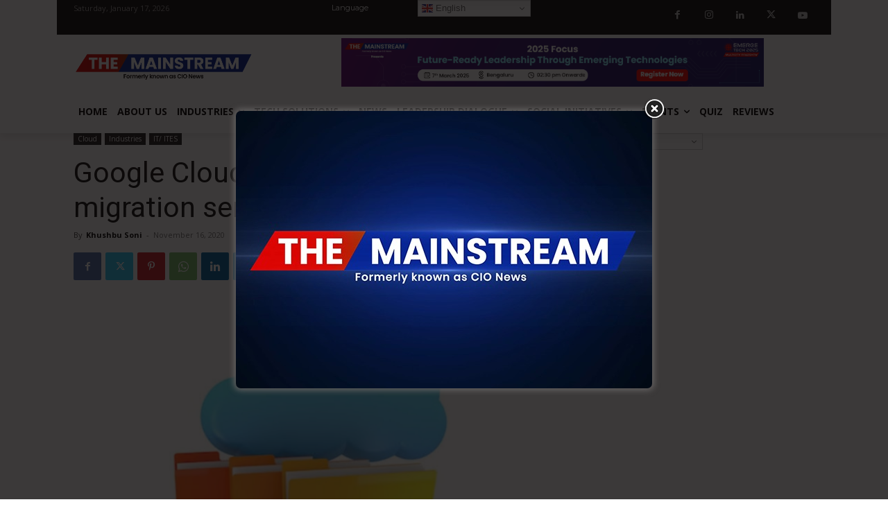

--- FILE ---
content_type: text/html; charset=UTF-8
request_url: https://cionews.co.in/google-cloud-rolls-out-database-migration-service-for-enterprises/
body_size: 34318
content:
<!doctype html >
<!--[if IE 8]>    <html class="ie8" lang="en"> <![endif]-->
<!--[if IE 9]>    <html class="ie9" lang="en"> <![endif]-->
<!--[if gt IE 8]><!--> <html lang="en-US" prefix="og: https://ogp.me/ns#"> <!--<![endif]-->
<head>
    <title>Google Cloud rolls out database migration service for enterprises - CIO News</title>
    <meta charset="UTF-8" />
    <meta name="viewport" content="width=device-width, initial-scale=1.0">
    <link rel="pingback" href="https://cionews.co.in/xmlrpc.php" />
    <link rel="icon" type="image/png" href="https://cionews.co.in/wp-content/uploads/2020/10/favicon.png">
<!-- Search Engine Optimization by Rank Math - https://rankmath.com/ -->
<meta name="description" content="Google Cloud rolls out database migration service for enterprises"/>
<meta name="robots" content="index, follow, max-snippet:-1, max-video-preview:-1, max-image-preview:large"/>
<link rel="canonical" href="https://cionews.co.in/google-cloud-rolls-out-database-migration-service-for-enterprises/" />
<meta property="og:locale" content="en_US" />
<meta property="og:type" content="article" />
<meta property="og:title" content="Google Cloud rolls out database migration service for enterprises - CIO News" />
<meta property="og:description" content="Google Cloud rolls out database migration service for enterprises" />
<meta property="og:url" content="https://cionews.co.in/google-cloud-rolls-out-database-migration-service-for-enterprises/" />
<meta property="og:site_name" content="CIO News" />
<meta property="article:section" content="Cloud" />
<meta property="og:updated_time" content="2020-11-16T11:05:50+05:30" />
<meta property="og:image" content="https://cionews.co.in/wp-content/uploads/2020/11/WhatsApp-Image-2020-11-16-at-4.29.57-PM.jpeg" />
<meta property="og:image:secure_url" content="https://cionews.co.in/wp-content/uploads/2020/11/WhatsApp-Image-2020-11-16-at-4.29.57-PM.jpeg" />
<meta property="og:image:width" content="1599" />
<meta property="og:image:height" content="899" />
<meta property="og:image:alt" content="Google Cloud" />
<meta property="og:image:type" content="image/jpeg" />
<meta property="article:published_time" content="2020-11-16T11:05:49+05:30" />
<meta property="article:modified_time" content="2020-11-16T11:05:50+05:30" />
<meta name="twitter:card" content="summary_large_image" />
<meta name="twitter:title" content="Google Cloud rolls out database migration service for enterprises - CIO News" />
<meta name="twitter:description" content="Google Cloud rolls out database migration service for enterprises" />
<meta name="twitter:image" content="https://cionews.co.in/wp-content/uploads/2020/11/WhatsApp-Image-2020-11-16-at-4.29.57-PM.jpeg" />
<meta name="twitter:label1" content="Written by" />
<meta name="twitter:data1" content="Khushbu Soni" />
<meta name="twitter:label2" content="Time to read" />
<meta name="twitter:data2" content="1 minute" />
<script type="application/ld+json" class="rank-math-schema">{"@context":"https://schema.org","@graph":[{"@type":["Person","Organization"],"@id":"https://cionews.co.in/#person","name":"Khushbu Soni","logo":{"@type":"ImageObject","@id":"https://cionews.co.in/#logo","url":"https://cionews.co.in/wp-content/uploads/2020/10/cio-logo-1920.png","contentUrl":"https://cionews.co.in/wp-content/uploads/2020/10/cio-logo-1920.png","caption":"Khushbu Soni","inLanguage":"en-US","width":"1920","height":"1080"},"image":{"@type":"ImageObject","@id":"https://cionews.co.in/#logo","url":"https://cionews.co.in/wp-content/uploads/2020/10/cio-logo-1920.png","contentUrl":"https://cionews.co.in/wp-content/uploads/2020/10/cio-logo-1920.png","caption":"Khushbu Soni","inLanguage":"en-US","width":"1920","height":"1080"}},{"@type":"WebSite","@id":"https://cionews.co.in/#website","url":"https://cionews.co.in","name":"Khushbu Soni","publisher":{"@id":"https://cionews.co.in/#person"},"inLanguage":"en-US"},{"@type":"ImageObject","@id":"https://cionews.co.in/wp-content/uploads/2020/11/WhatsApp-Image-2020-11-16-at-4.29.57-PM.jpeg","url":"https://cionews.co.in/wp-content/uploads/2020/11/WhatsApp-Image-2020-11-16-at-4.29.57-PM.jpeg","width":"1599","height":"899","caption":"Google Cloud","inLanguage":"en-US"},{"@type":"WebPage","@id":"https://cionews.co.in/google-cloud-rolls-out-database-migration-service-for-enterprises/#webpage","url":"https://cionews.co.in/google-cloud-rolls-out-database-migration-service-for-enterprises/","name":"Google Cloud rolls out database migration service for enterprises - CIO News","datePublished":"2020-11-16T11:05:49+05:30","dateModified":"2020-11-16T11:05:50+05:30","isPartOf":{"@id":"https://cionews.co.in/#website"},"primaryImageOfPage":{"@id":"https://cionews.co.in/wp-content/uploads/2020/11/WhatsApp-Image-2020-11-16-at-4.29.57-PM.jpeg"},"inLanguage":"en-US"},{"@type":"Person","@id":"https://cionews.co.in/author/wpadmin/","name":"Khushbu Soni","url":"https://cionews.co.in/author/wpadmin/","image":{"@type":"ImageObject","@id":"https://secure.gravatar.com/avatar/?s=96&amp;d=mm&amp;r=g","url":"https://secure.gravatar.com/avatar/?s=96&amp;d=mm&amp;r=g","caption":"Khushbu Soni","inLanguage":"en-US"},"sameAs":["https://cionews.co.in"]},{"@type":"NewsArticle","headline":"Google Cloud rolls out database migration service for enterprises - CIO News","keywords":"google cloud","datePublished":"2020-11-16T11:05:49+05:30","dateModified":"2020-11-16T11:05:50+05:30","articleSection":"Cloud, IT/ ITES","author":{"@id":"https://cionews.co.in/author/wpadmin/","name":"Khushbu Soni"},"publisher":{"@id":"https://cionews.co.in/#person"},"description":"Google Cloud rolls out database migration service for enterprises","name":"Google Cloud rolls out database migration service for enterprises - CIO News","@id":"https://cionews.co.in/google-cloud-rolls-out-database-migration-service-for-enterprises/#richSnippet","isPartOf":{"@id":"https://cionews.co.in/google-cloud-rolls-out-database-migration-service-for-enterprises/#webpage"},"image":{"@id":"https://cionews.co.in/wp-content/uploads/2020/11/WhatsApp-Image-2020-11-16-at-4.29.57-PM.jpeg"},"inLanguage":"en-US","mainEntityOfPage":{"@id":"https://cionews.co.in/google-cloud-rolls-out-database-migration-service-for-enterprises/#webpage"}}]}</script>
<!-- /Rank Math WordPress SEO plugin -->

<link rel='dns-prefetch' href='//fonts.googleapis.com' />
<link rel='dns-prefetch' href='//www.googletagmanager.com' />
<script type="text/javascript">
window._wpemojiSettings = {"baseUrl":"https:\/\/s.w.org\/images\/core\/emoji\/14.0.0\/72x72\/","ext":".png","svgUrl":"https:\/\/s.w.org\/images\/core\/emoji\/14.0.0\/svg\/","svgExt":".svg","source":{"concatemoji":"https:\/\/cionews.co.in\/wp-includes\/js\/wp-emoji-release.min.js?ver=1de291eaeb0caef8eddb4fd2032ef2f2"}};
/*! This file is auto-generated */
!function(i,n){var o,s,e;function c(e){try{var t={supportTests:e,timestamp:(new Date).valueOf()};sessionStorage.setItem(o,JSON.stringify(t))}catch(e){}}function p(e,t,n){e.clearRect(0,0,e.canvas.width,e.canvas.height),e.fillText(t,0,0);var t=new Uint32Array(e.getImageData(0,0,e.canvas.width,e.canvas.height).data),r=(e.clearRect(0,0,e.canvas.width,e.canvas.height),e.fillText(n,0,0),new Uint32Array(e.getImageData(0,0,e.canvas.width,e.canvas.height).data));return t.every(function(e,t){return e===r[t]})}function u(e,t,n){switch(t){case"flag":return n(e,"\ud83c\udff3\ufe0f\u200d\u26a7\ufe0f","\ud83c\udff3\ufe0f\u200b\u26a7\ufe0f")?!1:!n(e,"\ud83c\uddfa\ud83c\uddf3","\ud83c\uddfa\u200b\ud83c\uddf3")&&!n(e,"\ud83c\udff4\udb40\udc67\udb40\udc62\udb40\udc65\udb40\udc6e\udb40\udc67\udb40\udc7f","\ud83c\udff4\u200b\udb40\udc67\u200b\udb40\udc62\u200b\udb40\udc65\u200b\udb40\udc6e\u200b\udb40\udc67\u200b\udb40\udc7f");case"emoji":return!n(e,"\ud83e\udef1\ud83c\udffb\u200d\ud83e\udef2\ud83c\udfff","\ud83e\udef1\ud83c\udffb\u200b\ud83e\udef2\ud83c\udfff")}return!1}function f(e,t,n){var r="undefined"!=typeof WorkerGlobalScope&&self instanceof WorkerGlobalScope?new OffscreenCanvas(300,150):i.createElement("canvas"),a=r.getContext("2d",{willReadFrequently:!0}),o=(a.textBaseline="top",a.font="600 32px Arial",{});return e.forEach(function(e){o[e]=t(a,e,n)}),o}function t(e){var t=i.createElement("script");t.src=e,t.defer=!0,i.head.appendChild(t)}"undefined"!=typeof Promise&&(o="wpEmojiSettingsSupports",s=["flag","emoji"],n.supports={everything:!0,everythingExceptFlag:!0},e=new Promise(function(e){i.addEventListener("DOMContentLoaded",e,{once:!0})}),new Promise(function(t){var n=function(){try{var e=JSON.parse(sessionStorage.getItem(o));if("object"==typeof e&&"number"==typeof e.timestamp&&(new Date).valueOf()<e.timestamp+604800&&"object"==typeof e.supportTests)return e.supportTests}catch(e){}return null}();if(!n){if("undefined"!=typeof Worker&&"undefined"!=typeof OffscreenCanvas&&"undefined"!=typeof URL&&URL.createObjectURL&&"undefined"!=typeof Blob)try{var e="postMessage("+f.toString()+"("+[JSON.stringify(s),u.toString(),p.toString()].join(",")+"));",r=new Blob([e],{type:"text/javascript"}),a=new Worker(URL.createObjectURL(r),{name:"wpTestEmojiSupports"});return void(a.onmessage=function(e){c(n=e.data),a.terminate(),t(n)})}catch(e){}c(n=f(s,u,p))}t(n)}).then(function(e){for(var t in e)n.supports[t]=e[t],n.supports.everything=n.supports.everything&&n.supports[t],"flag"!==t&&(n.supports.everythingExceptFlag=n.supports.everythingExceptFlag&&n.supports[t]);n.supports.everythingExceptFlag=n.supports.everythingExceptFlag&&!n.supports.flag,n.DOMReady=!1,n.readyCallback=function(){n.DOMReady=!0}}).then(function(){return e}).then(function(){var e;n.supports.everything||(n.readyCallback(),(e=n.source||{}).concatemoji?t(e.concatemoji):e.wpemoji&&e.twemoji&&(t(e.twemoji),t(e.wpemoji)))}))}((window,document),window._wpemojiSettings);
</script>
<style type="text/css">
img.wp-smiley,
img.emoji {
	display: inline !important;
	border: none !important;
	box-shadow: none !important;
	height: 1em !important;
	width: 1em !important;
	margin: 0 0.07em !important;
	vertical-align: -0.1em !important;
	background: none !important;
	padding: 0 !important;
}
</style>
	<link rel='stylesheet' id='contact-form-7-css' href='https://cionews.co.in/wp-content/plugins/contact-form-7/includes/css/styles.css?ver=5.9.8' type='text/css' media='all' />
<link rel='stylesheet' id='theme.css-css' href='https://cionews.co.in/wp-content/plugins/popup-builder/public/css/theme.css?ver=4.3.6' type='text/css' media='all' />
<link rel='stylesheet' id='eae-css-css' href='https://cionews.co.in/wp-content/plugins/addon-elements-for-elementor-page-builder/assets/css/eae.min.css?ver=1.13.10' type='text/css' media='all' />
<link rel='stylesheet' id='eae-peel-css-css' href='https://cionews.co.in/wp-content/plugins/addon-elements-for-elementor-page-builder/assets/lib/peel/peel.css?ver=1.13.10' type='text/css' media='all' />
<link rel='stylesheet' id='font-awesome-4-shim-css' href='https://cionews.co.in/wp-content/plugins/elementor/assets/lib/font-awesome/css/v4-shims.min.css?ver=1.0' type='text/css' media='all' />
<link rel='stylesheet' id='font-awesome-5-all-css' href='https://cionews.co.in/wp-content/plugins/elementor/assets/lib/font-awesome/css/all.min.css?ver=1.0' type='text/css' media='all' />
<link rel='stylesheet' id='vegas-css-css' href='https://cionews.co.in/wp-content/plugins/addon-elements-for-elementor-page-builder/assets/lib/vegas/vegas.min.css?ver=2.4.0' type='text/css' media='all' />
<link rel='stylesheet' id='exad-slick-css' href='https://cionews.co.in/wp-content/plugins/exclusive-addons-for-elementor/assets/vendor/css/slick.min.css?ver=1de291eaeb0caef8eddb4fd2032ef2f2' type='text/css' media='all' />
<link rel='stylesheet' id='exad-slick-theme-css' href='https://cionews.co.in/wp-content/plugins/exclusive-addons-for-elementor/assets/vendor/css/slick-theme.min.css?ver=1de291eaeb0caef8eddb4fd2032ef2f2' type='text/css' media='all' />
<link rel='stylesheet' id='exad-image-hover-css' href='https://cionews.co.in/wp-content/plugins/exclusive-addons-for-elementor/assets/vendor/css/imagehover.css?ver=1de291eaeb0caef8eddb4fd2032ef2f2' type='text/css' media='all' />
<link rel='stylesheet' id='exad-swiperv5-css' href='https://cionews.co.in/wp-content/plugins/exclusive-addons-for-elementor/assets/vendor/css/swiper.min.css?ver=2.7.6' type='text/css' media='all' />
<link rel='stylesheet' id='exad-main-style-css' href='https://cionews.co.in/wp-content/plugins/exclusive-addons-for-elementor/assets/css/exad-styles.min.css?ver=1de291eaeb0caef8eddb4fd2032ef2f2' type='text/css' media='all' />
<link rel='stylesheet' id='parent-style-css' href='https://cionews.co.in/wp-content/themes/Newspaper/style.css?ver=1de291eaeb0caef8eddb4fd2032ef2f2' type='text/css' media='all' />
<link rel='stylesheet' id='child-style-css' href='https://cionews.co.in/wp-content/themes/CioNews/style.css?ver=1.0' type='text/css' media='all' />
<link rel='stylesheet' id='td-plugin-newsletter-css' href='https://cionews.co.in/wp-content/plugins/td-newsletter/style.css?ver=12.6.1' type='text/css' media='all' />
<link rel='stylesheet' id='td-plugin-multi-purpose-css' href='https://cionews.co.in/wp-content/plugins/td-composer/td-multi-purpose/style.css?ver=2542f6ebea260f8fc5fdc19a93688182' type='text/css' media='all' />
<link rel='stylesheet' id='google-fonts-style-css' href='https://fonts.googleapis.com/css?family=Poppins%3A400%2C200%2C300%2C500%2C700%7CMontserrat%3A400%2C200%2C300%2C500%2C700%7COpen+Sans%3A400%2C600%2C700%2C200%2C300%2C500%7CRoboto%3A400%2C500%2C700%2C200%2C300&#038;display=swap&#038;ver=12.6.1' type='text/css' media='all' />
<link rel='stylesheet' id='tds-front-css' href='https://cionews.co.in/wp-content/plugins/td-subscription/assets/css/tds-front.css?ver=1.4.4' type='text/css' media='all' />
<link rel='stylesheet' id='font_awesome-css' href='https://cionews.co.in/wp-content/plugins/td-composer/assets/fonts/font-awesome/font-awesome.css?ver=2542f6ebea260f8fc5fdc19a93688182' type='text/css' media='all' />
<link rel='stylesheet' id='td-theme-css' href='https://cionews.co.in/wp-content/themes/CioNews/style.css?ver=1.0' type='text/css' media='all' />
<style id='td-theme-inline-css' type='text/css'>@media (max-width:767px){.td-header-desktop-wrap{display:none}}@media (min-width:767px){.td-header-mobile-wrap{display:none}}</style>
<link rel='stylesheet' id='td-legacy-framework-front-style-css' href='https://cionews.co.in/wp-content/plugins/td-composer/legacy/Newspaper/assets/css/td_legacy_main.css?ver=2542f6ebea260f8fc5fdc19a93688182' type='text/css' media='all' />
<link rel='stylesheet' id='td-standard-pack-framework-front-style-css' href='https://cionews.co.in/wp-content/plugins/td-standard-pack/Newspaper/assets/css/td_standard_pack_main.css?ver=c9508b77873a9bade42bf83161789cd5' type='text/css' media='all' />
<link rel='stylesheet' id='tdb_style_cloud_templates_front-css' href='https://cionews.co.in/wp-content/plugins/td-cloud-library/assets/css/tdb_main.css?ver=58af2c94cc275a541409dcdc9b94a2b0' type='text/css' media='all' />
<script type='text/javascript' src='https://cionews.co.in/wp-includes/js/jquery/jquery.min.js?ver=3.7.0' id='jquery-core-js'></script>
<script type='text/javascript' src='https://cionews.co.in/wp-includes/js/jquery/jquery-migrate.min.js?ver=3.4.1' id='jquery-migrate-js'></script>
<script id="Popup.js-js-before" type="text/javascript">
var sgpbPublicUrl = "https:\/\/cionews.co.in\/wp-content\/plugins\/popup-builder\/public\/";
var SGPB_JS_LOCALIZATION = {"imageSupportAlertMessage":"Only image files supported","pdfSupportAlertMessage":"Only pdf files supported","areYouSure":"Are you sure?","addButtonSpinner":"L","audioSupportAlertMessage":"Only audio files supported (e.g.: mp3, wav, m4a, ogg)","publishPopupBeforeElementor":"Please, publish the popup before starting to use Elementor with it!","publishPopupBeforeDivi":"Please, publish the popup before starting to use Divi Builder with it!","closeButtonAltText":"Close"};
</script>
<script type='text/javascript' src='https://cionews.co.in/wp-content/plugins/popup-builder/public/js/Popup.js?ver=4.3.6' id='Popup.js-js'></script>
<script type='text/javascript' src='https://cionews.co.in/wp-content/plugins/popup-builder/public/js/PopupConfig.js?ver=4.3.6' id='PopupConfig.js-js'></script>
<script id="PopupBuilder.js-js-before" type="text/javascript">
var SGPB_POPUP_PARAMS = {"popupTypeAgeRestriction":"ageRestriction","defaultThemeImages":{"1":"https:\/\/cionews.co.in\/wp-content\/plugins\/popup-builder\/public\/img\/theme_1\/close.png","2":"https:\/\/cionews.co.in\/wp-content\/plugins\/popup-builder\/public\/img\/theme_2\/close.png","3":"https:\/\/cionews.co.in\/wp-content\/plugins\/popup-builder\/public\/img\/theme_3\/close.png","5":"https:\/\/cionews.co.in\/wp-content\/plugins\/popup-builder\/public\/img\/theme_5\/close.png","6":"https:\/\/cionews.co.in\/wp-content\/plugins\/popup-builder\/public\/img\/theme_6\/close.png"},"homePageUrl":"https:\/\/cionews.co.in\/","isPreview":false,"convertedIdsReverse":[],"dontShowPopupExpireTime":365,"conditionalJsClasses":[],"disableAnalyticsGeneral":false};
var SGPB_JS_PACKAGES = {"packages":{"current":1,"free":1,"silver":2,"gold":3,"platinum":4},"extensions":{"geo-targeting":false,"advanced-closing":false}};
var SGPB_JS_PARAMS = {"ajaxUrl":"https:\/\/cionews.co.in\/wp-admin\/admin-ajax.php","nonce":"6704960f52"};
</script>
<script type='text/javascript' src='https://cionews.co.in/wp-content/plugins/popup-builder/public/js/PopupBuilder.js?ver=4.3.6' id='PopupBuilder.js-js'></script>
<script type='text/javascript' src='https://cionews.co.in/wp-content/plugins/addon-elements-for-elementor-page-builder/assets/js/iconHelper.js?ver=1.0' id='eae-iconHelper-js'></script>
<link rel="https://api.w.org/" href="https://cionews.co.in/wp-json/" /><link rel="alternate" type="application/json" href="https://cionews.co.in/wp-json/wp/v2/posts/1143" /><link rel="EditURI" type="application/rsd+xml" title="RSD" href="https://cionews.co.in/xmlrpc.php?rsd" />
<link rel='shortlink' href='https://cionews.co.in/?p=1143' />
<link rel="alternate" type="application/json+oembed" href="https://cionews.co.in/wp-json/oembed/1.0/embed?url=https%3A%2F%2Fcionews.co.in%2Fgoogle-cloud-rolls-out-database-migration-service-for-enterprises%2F" />
<link rel="alternate" type="text/xml+oembed" href="https://cionews.co.in/wp-json/oembed/1.0/embed?url=https%3A%2F%2Fcionews.co.in%2Fgoogle-cloud-rolls-out-database-migration-service-for-enterprises%2F&#038;format=xml" />
<meta name="generator" content="Site Kit by Google 1.170.0" /><!--[if lt IE 9]><script src="https://cdnjs.cloudflare.com/ajax/libs/html5shiv/3.7.3/html5shiv.js"></script><![endif]-->
        <script>
        window.tdb_global_vars = {"wpRestUrl":"https:\/\/cionews.co.in\/wp-json\/","permalinkStructure":"\/%postname%\/"};
        window.tdb_p_autoload_vars = {"isAjax":false,"isAdminBarShowing":false,"autoloadScrollPercent":20,"postAutoloadStatus":"on","origPostEditUrl":null};
    </script>
    
    <style id="tdb-global-colors">:root{--doc-custom-color-1:#3A454E;--doc-custom-color-2:#2cc8b3;--doc-custom-color-3:#9BA1A8;--doc-custom-color-4:#eff3f4;--doc-custom-color-5:#f7f9f9}</style>
	
<meta name="generator" content="Elementor 3.27.7; features: e_font_icon_svg, additional_custom_breakpoints; settings: css_print_method-external, google_font-enabled, font_display-auto">
			<style>
				.e-con.e-parent:nth-of-type(n+4):not(.e-lazyloaded):not(.e-no-lazyload),
				.e-con.e-parent:nth-of-type(n+4):not(.e-lazyloaded):not(.e-no-lazyload) * {
					background-image: none !important;
				}
				@media screen and (max-height: 1024px) {
					.e-con.e-parent:nth-of-type(n+3):not(.e-lazyloaded):not(.e-no-lazyload),
					.e-con.e-parent:nth-of-type(n+3):not(.e-lazyloaded):not(.e-no-lazyload) * {
						background-image: none !important;
					}
				}
				@media screen and (max-height: 640px) {
					.e-con.e-parent:nth-of-type(n+2):not(.e-lazyloaded):not(.e-no-lazyload),
					.e-con.e-parent:nth-of-type(n+2):not(.e-lazyloaded):not(.e-no-lazyload) * {
						background-image: none !important;
					}
				}
			</style>
			<meta name="generator" content="Powered by Slider Revolution 6.6.16 - responsive, Mobile-Friendly Slider Plugin for WordPress with comfortable drag and drop interface." />

<!-- JS generated by theme -->

<script>
    
    

	    var tdBlocksArray = []; //here we store all the items for the current page

	    // td_block class - each ajax block uses a object of this class for requests
	    function tdBlock() {
		    this.id = '';
		    this.block_type = 1; //block type id (1-234 etc)
		    this.atts = '';
		    this.td_column_number = '';
		    this.td_current_page = 1; //
		    this.post_count = 0; //from wp
		    this.found_posts = 0; //from wp
		    this.max_num_pages = 0; //from wp
		    this.td_filter_value = ''; //current live filter value
		    this.is_ajax_running = false;
		    this.td_user_action = ''; // load more or infinite loader (used by the animation)
		    this.header_color = '';
		    this.ajax_pagination_infinite_stop = ''; //show load more at page x
	    }

        // td_js_generator - mini detector
        ( function () {
            var htmlTag = document.getElementsByTagName("html")[0];

	        if ( navigator.userAgent.indexOf("MSIE 10.0") > -1 ) {
                htmlTag.className += ' ie10';
            }

            if ( !!navigator.userAgent.match(/Trident.*rv\:11\./) ) {
                htmlTag.className += ' ie11';
            }

	        if ( navigator.userAgent.indexOf("Edge") > -1 ) {
                htmlTag.className += ' ieEdge';
            }

            if ( /(iPad|iPhone|iPod)/g.test(navigator.userAgent) ) {
                htmlTag.className += ' td-md-is-ios';
            }

            var user_agent = navigator.userAgent.toLowerCase();
            if ( user_agent.indexOf("android") > -1 ) {
                htmlTag.className += ' td-md-is-android';
            }

            if ( -1 !== navigator.userAgent.indexOf('Mac OS X')  ) {
                htmlTag.className += ' td-md-is-os-x';
            }

            if ( /chrom(e|ium)/.test(navigator.userAgent.toLowerCase()) ) {
               htmlTag.className += ' td-md-is-chrome';
            }

            if ( -1 !== navigator.userAgent.indexOf('Firefox') ) {
                htmlTag.className += ' td-md-is-firefox';
            }

            if ( -1 !== navigator.userAgent.indexOf('Safari') && -1 === navigator.userAgent.indexOf('Chrome') ) {
                htmlTag.className += ' td-md-is-safari';
            }

            if( -1 !== navigator.userAgent.indexOf('IEMobile') ){
                htmlTag.className += ' td-md-is-iemobile';
            }

        })();

        var tdLocalCache = {};

        ( function () {
            "use strict";

            tdLocalCache = {
                data: {},
                remove: function (resource_id) {
                    delete tdLocalCache.data[resource_id];
                },
                exist: function (resource_id) {
                    return tdLocalCache.data.hasOwnProperty(resource_id) && tdLocalCache.data[resource_id] !== null;
                },
                get: function (resource_id) {
                    return tdLocalCache.data[resource_id];
                },
                set: function (resource_id, cachedData) {
                    tdLocalCache.remove(resource_id);
                    tdLocalCache.data[resource_id] = cachedData;
                }
            };
        })();

    
    
var td_viewport_interval_list=[{"limitBottom":767,"sidebarWidth":228},{"limitBottom":1018,"sidebarWidth":300},{"limitBottom":1140,"sidebarWidth":324}];
var td_animation_stack_effect="type0";
var tds_animation_stack=true;
var td_animation_stack_specific_selectors=".entry-thumb, img, .td-lazy-img";
var td_animation_stack_general_selectors=".td-animation-stack img, .td-animation-stack .entry-thumb, .post img, .td-animation-stack .td-lazy-img";
var tds_general_modal_image="yes";
var tds_video_scroll="enabled";
var tds_video_playing_one="enabled";
var tds_video_pause_hidden="enabled";
var tds_video_lazy="enabled";
var tdc_is_installed="yes";
var td_ajax_url="https:\/\/cionews.co.in\/wp-admin\/admin-ajax.php?td_theme_name=Newspaper&v=12.6.1";
var td_get_template_directory_uri="https:\/\/cionews.co.in\/wp-content\/plugins\/td-composer\/legacy\/common";
var tds_snap_menu="";
var tds_logo_on_sticky="";
var tds_header_style="";
var td_please_wait="Please wait...";
var td_email_user_pass_incorrect="User or password incorrect!";
var td_email_user_incorrect="Email or username incorrect!";
var td_email_incorrect="Email incorrect!";
var td_user_incorrect="Username incorrect!";
var td_email_user_empty="Email or username empty!";
var td_pass_empty="Pass empty!";
var td_pass_pattern_incorrect="Invalid Pass Pattern!";
var td_retype_pass_incorrect="Retyped Pass incorrect!";
var tds_more_articles_on_post_enable="";
var tds_more_articles_on_post_time_to_wait="";
var tds_more_articles_on_post_pages_distance_from_top=0;
var tds_theme_color_site_wide="#4db2ec";
var tds_smart_sidebar="";
var tdThemeName="Newspaper";
var tdThemeNameWl="Newspaper";
var td_magnific_popup_translation_tPrev="Previous (Left arrow key)";
var td_magnific_popup_translation_tNext="Next (Right arrow key)";
var td_magnific_popup_translation_tCounter="%curr% of %total%";
var td_magnific_popup_translation_ajax_tError="The content from %url% could not be loaded.";
var td_magnific_popup_translation_image_tError="The image #%curr% could not be loaded.";
var tdBlockNonce="bb7e4012a8";
var tdMobileMenu="enabled";
var tdMobileSearch="enabled";
var tdDateNamesI18n={"month_names":["January","February","March","April","May","June","July","August","September","October","November","December"],"month_names_short":["Jan","Feb","Mar","Apr","May","Jun","Jul","Aug","Sep","Oct","Nov","Dec"],"day_names":["Sunday","Monday","Tuesday","Wednesday","Thursday","Friday","Saturday"],"day_names_short":["Sun","Mon","Tue","Wed","Thu","Fri","Sat"]};
var td_reset_pass_empty="Please enter a new password before proceeding.";
var td_reset_pass_confirm_empty="Please confirm the new password before proceeding.";
var td_reset_pass_not_matching="Please make sure that the passwords match.";
var tdb_modal_confirm="Save";
var tdb_modal_cancel="Cancel";
var tdb_modal_confirm_alt="Yes";
var tdb_modal_cancel_alt="No";
var td_ad_background_click_link="";
var td_ad_background_click_target="";
</script>


<!-- Header style compiled by theme -->

<style>.td-menu-background,.td-search-background{background-image:url('https://cionews.co.in/wp-content/uploads/2020/10/Untitled.png')}body,p{font-family:Poppins}.white-popup-block:before{background-image:url('https://cionews.co.in/wp-content/uploads/2020/09/login-mod.jpg')}:root{--td_mobile_gradient_one_mob:rgba(0,0,0,0.5);--td_mobile_gradient_two_mob:rgba(0,0,0,0.6)}.td-menu-background,.td-search-background{background-image:url('https://cionews.co.in/wp-content/uploads/2020/10/Untitled.png')}body,p{font-family:Poppins}.white-popup-block:before{background-image:url('https://cionews.co.in/wp-content/uploads/2020/09/login-mod.jpg')}:root{--td_mobile_gradient_one_mob:rgba(0,0,0,0.5);--td_mobile_gradient_two_mob:rgba(0,0,0,0.6)}</style>




<script type="application/ld+json">
    {
        "@context": "https://schema.org",
        "@type": "BreadcrumbList",
        "itemListElement": [
            {
                "@type": "ListItem",
                "position": 1,
                "item": {
                    "@type": "WebSite",
                    "@id": "https://cionews.co.in/",
                    "name": "Home"
                }
            },
            {
                "@type": "ListItem",
                "position": 2,
                    "item": {
                    "@type": "WebPage",
                    "@id": "https://cionews.co.in/category/cloud/",
                    "name": "Cloud"
                }
            }
            ,{
                "@type": "ListItem",
                "position": 3,
                    "item": {
                    "@type": "WebPage",
                    "@id": "https://cionews.co.in/google-cloud-rolls-out-database-migration-service-for-enterprises/",
                    "name": "Google Cloud rolls out database migration service for enterprises"                                
                }
            }    
        ]
    }
</script>
<link rel="icon" href="https://cionews.co.in/wp-content/uploads/2020/10/favicon.png" sizes="32x32" />
<link rel="icon" href="https://cionews.co.in/wp-content/uploads/2020/10/favicon.png" sizes="192x192" />
<link rel="apple-touch-icon" href="https://cionews.co.in/wp-content/uploads/2020/10/favicon.png" />
<meta name="msapplication-TileImage" content="https://cionews.co.in/wp-content/uploads/2020/10/favicon.png" />
<script>function setREVStartSize(e){
			//window.requestAnimationFrame(function() {
				window.RSIW = window.RSIW===undefined ? window.innerWidth : window.RSIW;
				window.RSIH = window.RSIH===undefined ? window.innerHeight : window.RSIH;
				try {
					var pw = document.getElementById(e.c).parentNode.offsetWidth,
						newh;
					pw = pw===0 || isNaN(pw) || (e.l=="fullwidth" || e.layout=="fullwidth") ? window.RSIW : pw;
					e.tabw = e.tabw===undefined ? 0 : parseInt(e.tabw);
					e.thumbw = e.thumbw===undefined ? 0 : parseInt(e.thumbw);
					e.tabh = e.tabh===undefined ? 0 : parseInt(e.tabh);
					e.thumbh = e.thumbh===undefined ? 0 : parseInt(e.thumbh);
					e.tabhide = e.tabhide===undefined ? 0 : parseInt(e.tabhide);
					e.thumbhide = e.thumbhide===undefined ? 0 : parseInt(e.thumbhide);
					e.mh = e.mh===undefined || e.mh=="" || e.mh==="auto" ? 0 : parseInt(e.mh,0);
					if(e.layout==="fullscreen" || e.l==="fullscreen")
						newh = Math.max(e.mh,window.RSIH);
					else{
						e.gw = Array.isArray(e.gw) ? e.gw : [e.gw];
						for (var i in e.rl) if (e.gw[i]===undefined || e.gw[i]===0) e.gw[i] = e.gw[i-1];
						e.gh = e.el===undefined || e.el==="" || (Array.isArray(e.el) && e.el.length==0)? e.gh : e.el;
						e.gh = Array.isArray(e.gh) ? e.gh : [e.gh];
						for (var i in e.rl) if (e.gh[i]===undefined || e.gh[i]===0) e.gh[i] = e.gh[i-1];
											
						var nl = new Array(e.rl.length),
							ix = 0,
							sl;
						e.tabw = e.tabhide>=pw ? 0 : e.tabw;
						e.thumbw = e.thumbhide>=pw ? 0 : e.thumbw;
						e.tabh = e.tabhide>=pw ? 0 : e.tabh;
						e.thumbh = e.thumbhide>=pw ? 0 : e.thumbh;
						for (var i in e.rl) nl[i] = e.rl[i]<window.RSIW ? 0 : e.rl[i];
						sl = nl[0];
						for (var i in nl) if (sl>nl[i] && nl[i]>0) { sl = nl[i]; ix=i;}
						var m = pw>(e.gw[ix]+e.tabw+e.thumbw) ? 1 : (pw-(e.tabw+e.thumbw)) / (e.gw[ix]);
						newh =  (e.gh[ix] * m) + (e.tabh + e.thumbh);
					}
					var el = document.getElementById(e.c);
					if (el!==null && el) el.style.height = newh+"px";
					el = document.getElementById(e.c+"_wrapper");
					if (el!==null && el) {
						el.style.height = newh+"px";
						el.style.display = "block";
					}
				} catch(e){
					console.log("Failure at Presize of Slider:" + e)
				}
			//});
		  };</script>

<!-- Button style compiled by theme -->

<style></style>

	<style id="tdw-css-placeholder"></style></head>

<body class="post-template-default single single-post postid-1143 single-format-standard td-standard-pack exclusive-addons-elementor google-cloud-rolls-out-database-migration-service-for-enterprises global-block-template-4 elementor-default elementor-kit-2596  tdc-header-template  tdc-footer-template td-animation-stack-type0 td-full-layout" itemscope="itemscope" itemtype="https://schema.org/WebPage">

            <div class="td-scroll-up  td-hide-scroll-up-on-mob" style="display:none;"><i class="td-icon-menu-up"></i></div>
    
    <div class="td-menu-background" style="visibility:hidden"></div>
<div id="td-mobile-nav" style="visibility:hidden">
    <div class="td-mobile-container">
        <!-- mobile menu top section -->
        <div class="td-menu-socials-wrap">
            <!-- socials -->
            <div class="td-menu-socials">
                            </div>
            <!-- close button -->
            <div class="td-mobile-close">
                <span><i class="td-icon-close-mobile"></i></span>
            </div>
        </div>

        <!-- login section -->
                    <div class="td-menu-login-section">
                
    <div class="td-guest-wrap">
        <div class="td-menu-login"><a id="login-link-mob">Sign in</a></div>
    </div>
            </div>
        
        <!-- menu section -->
        <div class="td-mobile-content">
            <div class="menu-home-menu-container"><ul id="menu-home-menu-1" class="td-mobile-main-menu"><li class="home_icon menu-item menu-item-type-post_type menu-item-object-page menu-item-home menu-item-first menu-item-6282"><a href="https://cionews.co.in/">Home</a></li>
<li class="menu-item menu-item-type-post_type menu-item-object-page menu-item-6327"><a href="https://cionews.co.in/about-us/">About Us</a></li>
<li class="menu-item menu-item-type-custom menu-item-object-custom menu-item-has-children menu-item-355"><a href="#">Industries<i class="td-icon-menu-right td-element-after"></i></a>
<ul class="sub-menu">
	<li class="menu-item menu-item-type-post_type menu-item-object-page menu-item-704"><a href="https://cionews.co.in/healthcare/">Healthcare</a></li>
	<li class="menu-item menu-item-type-post_type menu-item-object-page menu-item-703"><a href="https://cionews.co.in/manufacturing/">Manufacturing</a></li>
	<li class="menu-item menu-item-type-post_type menu-item-object-page menu-item-702"><a href="https://cionews.co.in/retail/">Retail</a></li>
	<li class="menu-item menu-item-type-post_type menu-item-object-page menu-item-5970"><a href="https://cionews.co.in/bfsi/">BFSI</a></li>
	<li class="menu-item menu-item-type-post_type menu-item-object-page menu-item-700"><a href="https://cionews.co.in/automotive/">Automotive</a></li>
	<li class="menu-item menu-item-type-post_type menu-item-object-page menu-item-698"><a href="https://cionews.co.in/it-ites/">IT/ITES</a></li>
	<li class="menu-item menu-item-type-post_type menu-item-object-page menu-item-5974"><a href="https://cionews.co.in/startups/">StartUps</a></li>
	<li class="menu-item menu-item-type-post_type menu-item-object-page menu-item-5973"><a href="https://cionews.co.in/bpo-kpo/">BPO / KPO</a></li>
	<li class="menu-item menu-item-type-post_type menu-item-object-page menu-item-5972"><a href="https://cionews.co.in/telecommunication/">Telecommunication</a></li>
	<li class="menu-item menu-item-type-post_type menu-item-object-page menu-item-5971"><a href="https://cionews.co.in/other-industries/">Other Industries</a></li>
</ul>
</li>
<li class="menu-item menu-item-type-custom menu-item-object-custom menu-item-has-children menu-item-5932"><a href="#">Tech Solutions<i class="td-icon-menu-right td-element-after"></i></a>
<ul class="sub-menu">
	<li class="menu-item menu-item-type-post_type menu-item-object-page menu-item-5984"><a href="https://cionews.co.in/artificial-intelligence/">Artificial Intelligence</a></li>
	<li class="menu-item menu-item-type-post_type menu-item-object-page menu-item-5983"><a href="https://cionews.co.in/cloud/">Cloud</a></li>
	<li class="menu-item menu-item-type-post_type menu-item-object-page menu-item-5982"><a href="https://cionews.co.in/cyber-security/">Cyber Security</a></li>
	<li class="menu-item menu-item-type-post_type menu-item-object-page menu-item-5981"><a href="https://cionews.co.in/digital-transformation/">Digital Transformation</a></li>
	<li class="menu-item menu-item-type-post_type menu-item-object-page menu-item-5980"><a href="https://cionews.co.in/data-analytics/">Data Analytics</a></li>
	<li class="menu-item menu-item-type-post_type menu-item-object-page menu-item-5979"><a href="https://cionews.co.in/internet-of-things/">Internet of Things</a></li>
	<li class="menu-item menu-item-type-post_type menu-item-object-page menu-item-5978"><a href="https://cionews.co.in/devops/">DevOps</a></li>
	<li class="menu-item menu-item-type-post_type menu-item-object-page menu-item-5977"><a href="https://cionews.co.in/rpa/">RPA</a></li>
</ul>
</li>
<li class="menu-item menu-item-type-post_type menu-item-object-page menu-item-601"><a href="https://cionews.co.in/news/">News</a></li>
<li class="menu-item menu-item-type-custom menu-item-object-custom menu-item-has-children menu-item-2469"><a href="#">Leadership Dialogue<i class="td-icon-menu-right td-element-after"></i></a>
<ul class="sub-menu">
	<li class="menu-item menu-item-type-custom menu-item-object-custom menu-item-has-children menu-item-8916"><a>Tata Communications<i class="td-icon-menu-right td-element-after"></i></a>
	<ul class="sub-menu">
		<li class="menu-item menu-item-type-post_type menu-item-object-page menu-item-2878"><a href="https://cionews.co.in/new-age-collaboration-digital-customer-experience/">New Age Collaboration &#038; Digital Customer Experience</a></li>
		<li class="menu-item menu-item-type-post_type menu-item-object-page menu-item-8919"><a href="https://cionews.co.in/cx-as-a-new-competitive-moat/">CX as a new competitive MOAT</a></li>
		<li class="menu-item menu-item-type-post_type menu-item-object-page menu-item-8929"><a href="https://cionews.co.in/secure-network-transformation-journey/">Secure Network Transformation Journey</a></li>
		<li class="menu-item menu-item-type-post_type menu-item-object-page menu-item-8930"><a href="https://cionews.co.in/evolution-of-cx-and-the-roadmap-ahead/">Evolution of CX and the roadmap ahead</a></li>
		<li class="menu-item menu-item-type-post_type menu-item-object-page menu-item-8931"><a href="https://cionews.co.in/digital-transformation-on-the-edge/">Digital Transformation on the Edge</a></li>
		<li class="menu-item menu-item-type-post_type menu-item-object-page menu-item-9087"><a href="https://cionews.co.in/cii-cio-conclave-excellence-awards/">CII | CIO Conclave &#038; Excellence Awards</a></li>
	</ul>
</li>
	<li class="menu-item menu-item-type-post_type menu-item-object-page menu-item-5474"><a href="https://cionews.co.in/trellix-tech-talk/">Trellix Tech Talk</a></li>
	<li class="menu-item menu-item-type-post_type menu-item-object-page menu-item-5473"><a href="https://cionews.co.in/zoom/">Zoom</a></li>
	<li class="menu-item menu-item-type-post_type menu-item-object-page menu-item-5472"><a href="https://cionews.co.in/goto/">GoTo</a></li>
	<li class="menu-item menu-item-type-post_type menu-item-object-page menu-item-1799"><a href="https://cionews.co.in/avaya-series/">Avaya Fireside</a></li>
	<li class="menu-item menu-item-type-post_type menu-item-object-page menu-item-2474"><a href="https://cionews.co.in/crayon-fireside/">Crayon Fireside</a></li>
	<li class="menu-item menu-item-type-post_type menu-item-object-page menu-item-3409"><a href="https://cionews.co.in/fortinet/">Fortinet</a></li>
	<li class="menu-item menu-item-type-post_type menu-item-object-page menu-item-3408"><a href="https://cionews.co.in/logitech/">Logitech</a></li>
	<li class="menu-item menu-item-type-post_type menu-item-object-page menu-item-3410"><a href="https://cionews.co.in/mcafee-enterprise/">McAfee Enterprise</a></li>
	<li class="menu-item menu-item-type-post_type menu-item-object-page menu-item-2478"><a href="https://cionews.co.in/mcafee-inspira-fireside/">McAfee Inspira Fireside</a></li>
	<li class="menu-item menu-item-type-post_type menu-item-object-page menu-item-3407"><a href="https://cionews.co.in/rockwell-automation/">Rockwell Automation</a></li>
	<li class="menu-item menu-item-type-post_type menu-item-object-page menu-item-2534"><a href="https://cionews.co.in/know-your-cio-fraternity/">Know Your CIO/ MarTech Fraternity</a></li>
	<li class="menu-item menu-item-type-post_type menu-item-object-page menu-item-604"><a href="https://cionews.co.in/voice-of-cio-series/">Voice of CIO Series</a></li>
	<li class="menu-item menu-item-type-post_type menu-item-object-page menu-item-17664"><a href="https://cionews.co.in/voice-of-ciso-series/">Voice of CISO Series</a></li>
	<li class="menu-item menu-item-type-post_type menu-item-object-page menu-item-1279"><a href="https://cionews.co.in/tech-talk-series/">Tech Talk Series</a></li>
	<li class="menu-item menu-item-type-post_type menu-item-object-page menu-item-8567"><a href="https://cionews.co.in/wonder-women-in-tech/">Wonder Women in Tech</a></li>
	<li class="menu-item menu-item-type-post_type menu-item-object-page menu-item-3406"><a href="https://cionews.co.in/voice-of-it-ministries/">Voice of IT Ministries</a></li>
	<li class="menu-item menu-item-type-post_type menu-item-object-page menu-item-9047"><a href="https://cionews.co.in/voice-of-martech/">Voice of MarTech</a></li>
	<li class="menu-item menu-item-type-post_type menu-item-object-page menu-item-1798"><a href="https://cionews.co.in/zmot-series/">ZMOT Series</a></li>
</ul>
</li>
<li class="menu-item menu-item-type-custom menu-item-object-custom menu-item-has-children menu-item-10025"><a href="#">Social Initiatives<i class="td-icon-menu-right td-element-after"></i></a>
<ul class="sub-menu">
	<li class="menu-item menu-item-type-post_type menu-item-object-page menu-item-15019"><a href="https://cionews.co.in/cionews-premier-league-delhi/">CIONews Premier League – Delhi</a></li>
</ul>
</li>
<li class="menu-item menu-item-type-custom menu-item-object-custom menu-item-has-children menu-item-916"><a href="#">Events<i class="td-icon-menu-right td-element-after"></i></a>
<ul class="sub-menu">
	<li class="menu-item menu-item-type-post_type menu-item-object-page menu-item-10027"><a href="https://cionews.co.in/upcoming-events/">Upcoming Events</a></li>
	<li class="menu-item menu-item-type-post_type menu-item-object-page menu-item-897"><a href="https://cionews.co.in/past-events/">Past Events</a></li>
</ul>
</li>
<li class="menu-item menu-item-type-post_type menu-item-object-page menu-item-10509"><a href="https://cionews.co.in/quiz/">Quiz</a></li>
<li class="menu-item menu-item-type-post_type menu-item-object-page menu-item-19304"><a href="https://cionews.co.in/reviews/">Reviews</a></li>
</ul></div>        </div>
    </div>

    <!-- register/login section -->
            <div id="login-form-mobile" class="td-register-section">
            
            <div id="td-login-mob" class="td-login-animation td-login-hide-mob">
            	<!-- close button -->
	            <div class="td-login-close">
	                <span class="td-back-button"><i class="td-icon-read-down"></i></span>
	                <div class="td-login-title">Sign in</div>
	                <!-- close button -->
		            <div class="td-mobile-close">
		                <span><i class="td-icon-close-mobile"></i></span>
		            </div>
	            </div>
	            <form class="td-login-form-wrap" action="#" method="post">
	                <div class="td-login-panel-title"><span>Welcome!</span>Log into your account</div>
	                <div class="td_display_err"></div>
	                <div class="td-login-inputs"><input class="td-login-input" autocomplete="username" type="text" name="login_email" id="login_email-mob" value="" required><label for="login_email-mob">your username</label></div>
	                <div class="td-login-inputs"><input class="td-login-input" autocomplete="current-password" type="password" name="login_pass" id="login_pass-mob" value="" required><label for="login_pass-mob">your password</label></div>
	                <input type="button" name="login_button" id="login_button-mob" class="td-login-button" value="LOG IN">
	                
					
	                <div class="td-login-info-text">
	                <a href="#" id="forgot-pass-link-mob">Forgot your password?</a>
	                </div>
	                <div class="td-login-register-link">
	                
	                </div>
	                
	                

                </form>
            </div>

            
            
            
            
            <div id="td-forgot-pass-mob" class="td-login-animation td-login-hide-mob">
                <!-- close button -->
	            <div class="td-forgot-pass-close">
	                <a href="#" aria-label="Back" class="td-back-button"><i class="td-icon-read-down"></i></a>
	                <div class="td-login-title">Password recovery</div>
	            </div>
	            <div class="td-login-form-wrap">
	                <div class="td-login-panel-title">Recover your password</div>
	                <div class="td_display_err"></div>
	                <div class="td-login-inputs"><input class="td-login-input" type="text" name="forgot_email" id="forgot_email-mob" value="" required><label for="forgot_email-mob">your email</label></div>
	                <input type="button" name="forgot_button" id="forgot_button-mob" class="td-login-button" value="Send My Pass">
                </div>
            </div>
        </div>
    </div><div class="td-search-background" style="visibility:hidden"></div>
<div class="td-search-wrap-mob" style="visibility:hidden">
	<div class="td-drop-down-search">
		<form method="get" class="td-search-form" action="https://cionews.co.in/">
			<!-- close button -->
			<div class="td-search-close">
				<span><i class="td-icon-close-mobile"></i></span>
			</div>
			<div role="search" class="td-search-input">
				<span>Search</span>
				<input id="td-header-search-mob" type="text" value="" name="s" autocomplete="off" />
			</div>
		</form>
		<div id="td-aj-search-mob" class="td-ajax-search-flex"></div>
	</div>
</div>

    <div id="td-outer-wrap" class="td-theme-wrap">
    
                    <div class="td-header-template-wrap" style="position: relative">
                                    <div class="td-header-mobile-wrap ">
                        <div id="tdi_1" class="tdc-zone"><div class="tdc_zone tdi_2  wpb_row td-pb-row tdc-element-style"  >
<style scoped>.tdi_2{min-height:0}@media (max-width:767px){.tdi_2:before{content:'';display:block;width:100vw;height:100%;position:absolute;left:50%;transform:translateX(-50%);box-shadow:0px 6px 8px 0px rgba(0,0,0,0.08);z-index:20;pointer-events:none}@media (max-width:767px){.tdi_2:before{width:100%}}}@media (max-width:767px){.tdi_2{position:relative}}</style>
<div class="tdi_1_rand_style td-element-style" ><style>@media (max-width:767px){.tdi_1_rand_style{background-color:#222222!important}}</style></div><div id="tdi_3" class="tdc-row"><div class="vc_row tdi_4  wpb_row td-pb-row" >
<style scoped>.tdi_4,.tdi_4 .tdc-columns{min-height:0}.tdi_4,.tdi_4 .tdc-columns{display:block}.tdi_4 .tdc-columns{width:100%}@media (max-width:767px){@media (min-width:768px){.tdi_4{margin-left:-0px;margin-right:-0px}.tdi_4 .tdc-row-video-background-error,.tdi_4 .vc_column{padding-left:0px;padding-right:0px}}}</style><div class="vc_column tdi_6  wpb_column vc_column_container tdc-column td-pb-span4">
<style scoped>.tdi_6{vertical-align:baseline}.tdi_6>.wpb_wrapper,.tdi_6>.wpb_wrapper>.tdc-elements{display:block}.tdi_6>.wpb_wrapper>.tdc-elements{width:100%}.tdi_6>.wpb_wrapper>.vc_row_inner{width:auto}.tdi_6>.wpb_wrapper{width:auto;height:auto}@media (max-width:767px){.tdi_6{vertical-align:middle}}@media (max-width:767px){.tdi_6{width:20%!important;display:inline-block!important}}</style><div class="wpb_wrapper" ><div class="td_block_wrap tdb_mobile_menu tdi_7 td-pb-border-top td_block_template_4 tdb-header-align"  data-td-block-uid="tdi_7" >
<style>@media (max-width:767px){.tdi_7{margin-top:2px!important;margin-left:-13px!important}}</style>
<style>.tdb-header-align{vertical-align:middle}.tdb_mobile_menu{margin-bottom:0;clear:none}.tdb_mobile_menu a{display:inline-block!important;position:relative;text-align:center;color:var(--td_theme_color,#4db2ec)}.tdb_mobile_menu a>span{display:flex;align-items:center;justify-content:center}.tdb_mobile_menu svg{height:auto}.tdb_mobile_menu svg,.tdb_mobile_menu svg *{fill:var(--td_theme_color,#4db2ec)}#tdc-live-iframe .tdb_mobile_menu a{pointer-events:none}.td-menu-mob-open-menu{overflow:hidden}.td-menu-mob-open-menu #td-outer-wrap{position:static}.tdi_7 .tdb-mobile-menu-button i{font-size:22px;width:55px;height:55px;line-height:55px}.tdi_7 .tdb-mobile-menu-button svg{width:22px}.tdi_7 .tdb-mobile-menu-button .tdb-mobile-menu-icon-svg{width:55px;height:55px}.tdi_7 .tdb-mobile-menu-button{color:#ffffff}.tdi_7 .tdb-mobile-menu-button svg,.tdi_7 .tdb-mobile-menu-button svg *{fill:#ffffff}@media (max-width:767px){.tdi_7 .tdb-mobile-menu-button i{font-size:27px}.tdi_7 .tdb-mobile-menu-button svg{width:27px}.tdi_7 .tdb-mobile-menu-button i{width:54px;height:54px;line-height:54px}.tdi_7 .tdb-mobile-menu-button .tdb-mobile-menu-icon-svg{width:54px;height:54px}}</style><div class="tdb-block-inner td-fix-index"><span class="tdb-mobile-menu-button"><i class="tdb-mobile-menu-icon td-icon-mobile"></i></span></div></div> <!-- ./block --></div></div><div class="vc_column tdi_9  wpb_column vc_column_container tdc-column td-pb-span4">
<style scoped>.tdi_9{vertical-align:baseline}.tdi_9>.wpb_wrapper,.tdi_9>.wpb_wrapper>.tdc-elements{display:block}.tdi_9>.wpb_wrapper>.tdc-elements{width:100%}.tdi_9>.wpb_wrapper>.vc_row_inner{width:auto}.tdi_9>.wpb_wrapper{width:auto;height:auto}@media (max-width:767px){.tdi_9{vertical-align:middle}}@media (max-width:767px){.tdi_9{width:60%!important;display:inline-block!important}}</style><div class="wpb_wrapper" ><div class="td_block_wrap tdb_header_logo tdi_10 td-pb-border-top td_block_template_4 tdb-header-align"  data-td-block-uid="tdi_10" >
<style>.tdb_header_logo{margin-bottom:0;clear:none}.tdb_header_logo .tdb-logo-a,.tdb_header_logo h1{display:flex;pointer-events:auto;align-items:flex-start}.tdb_header_logo h1{margin:0;line-height:0}.tdb_header_logo .tdb-logo-img-wrap img{display:block}.tdb_header_logo .tdb-logo-svg-wrap+.tdb-logo-img-wrap{display:none}.tdb_header_logo .tdb-logo-svg-wrap svg{width:50px;display:block;transition:fill .3s ease}.tdb_header_logo .tdb-logo-text-wrap{display:flex}.tdb_header_logo .tdb-logo-text-title,.tdb_header_logo .tdb-logo-text-tagline{-webkit-transition:all 0.2s ease;transition:all 0.2s ease}.tdb_header_logo .tdb-logo-text-title{background-size:cover;background-position:center center;font-size:75px;font-family:serif;line-height:1.1;color:#222;white-space:nowrap}.tdb_header_logo .tdb-logo-text-tagline{margin-top:2px;font-size:12px;font-family:serif;letter-spacing:1.8px;line-height:1;color:#767676}.tdb_header_logo .tdb-logo-icon{position:relative;font-size:46px;color:#000}.tdb_header_logo .tdb-logo-icon-svg{line-height:0}.tdb_header_logo .tdb-logo-icon-svg svg{width:46px;height:auto}.tdb_header_logo .tdb-logo-icon-svg svg,.tdb_header_logo .tdb-logo-icon-svg svg *{fill:#000}.tdi_10{display:inline-block}.tdi_10 .tdb-logo-a,.tdi_10 h1{align-items:center;justify-content:flex-start}.tdi_10 .tdb-logo-svg-wrap{display:block}.tdi_10 .tdb-logo-svg-wrap+.tdb-logo-img-wrap{display:none}.tdi_10 .tdb-logo-img-wrap{display:block}.tdi_10 .tdb-logo-text-tagline{margin-top:2px;margin-left:0;display:block}.tdi_10 .tdb-logo-text-title{display:block}.tdi_10 .tdb-logo-text-wrap{flex-direction:column;align-items:flex-start}.tdi_10 .tdb-logo-icon{top:0px;display:block}@media (max-width:767px){.tdb_header_logo .tdb-logo-text-title{font-size:36px}}@media (max-width:767px){.tdb_header_logo .tdb-logo-text-tagline{font-size:11px}}@media (max-width:767px){.tdi_10 .tdb-logo-a,.tdi_10 h1{flex-direction:row}}</style><div class="tdb-block-inner td-fix-index"><a class="tdb-logo-a" href="https://cionews.co.in/"><span class="tdb-logo-img-wrap"><img fetchpriority="high" class="tdb-logo-img" src="https://cionews.co.in/wp-content/uploads/2024/12/The-Mainstream-Logo-1.png" alt="Logo"  title=""  width="7992" height="1224" /></span></a></div></div> <!-- ./block --></div></div><div class="vc_column tdi_12  wpb_column vc_column_container tdc-column td-pb-span4">
<style scoped>.tdi_12{vertical-align:baseline}.tdi_12>.wpb_wrapper,.tdi_12>.wpb_wrapper>.tdc-elements{display:block}.tdi_12>.wpb_wrapper>.tdc-elements{width:100%}.tdi_12>.wpb_wrapper>.vc_row_inner{width:auto}.tdi_12>.wpb_wrapper{width:auto;height:auto}@media (max-width:767px){.tdi_12{vertical-align:middle}}@media (max-width:767px){.tdi_12{width:20%!important;display:inline-block!important}}</style><div class="wpb_wrapper" ><div class="td_block_wrap tdb_mobile_search tdi_13 td-pb-border-top td_block_template_4 tdb-header-align"  data-td-block-uid="tdi_13" >
<style>@media (max-width:767px){.tdi_13{margin-right:-18px!important;margin-bottom:0px!important}}</style>
<style>.tdb_mobile_search{margin-bottom:0;clear:none}.tdb_mobile_search a{display:inline-block!important;position:relative;text-align:center;color:var(--td_theme_color,#4db2ec)}.tdb_mobile_search a>span{display:flex;align-items:center;justify-content:center}.tdb_mobile_search svg{height:auto}.tdb_mobile_search svg,.tdb_mobile_search svg *{fill:var(--td_theme_color,#4db2ec)}#tdc-live-iframe .tdb_mobile_search a{pointer-events:none}.td-search-opened{overflow:hidden}.td-search-opened #td-outer-wrap{position:static}.td-search-opened .td-search-wrap-mob{position:fixed;height:calc(100% + 1px)}.td-search-opened .td-drop-down-search{height:calc(~100% + 1px);overflow-y:scroll;overflow-x:hidden}.tdi_13{display:inline-block;float:right;clear:none}.tdi_13 .tdb-header-search-button-mob i{font-size:22px;width:55px;height:55px;line-height:55px}.tdi_13 .tdb-header-search-button-mob svg{width:22px}.tdi_13 .tdb-header-search-button-mob .tdb-mobile-search-icon-svg{width:55px;height:55px;display:flex;justify-content:center}.tdi_13 .tdb-header-search-button-mob{color:#ffffff}.tdi_13 .tdb-header-search-button-mob svg,.tdi_13 .tdb-header-search-button-mob svg *{fill:#ffffff}.td-search-wrap-mob .td-module-exclusive .td-module-title a:before{display:inline-block}@media (min-width:1019px) and (max-width:1140px){}@media (min-width:768px) and (max-width:1018px){}@media (max-width:767px){}</style><div class="tdb-block-inner td-fix-index"><span class="tdb-header-search-button-mob dropdown-toggle" data-toggle="dropdown"><span class="tdb-mobile-search-icon tdb-mobile-search-icon-svg" ><svg version="1.1" xmlns="http://www.w3.org/2000/svg" viewBox="0 0 1024 1024"><path d="M946.371 843.601l-125.379-125.44c43.643-65.925 65.495-142.1 65.475-218.040 0.051-101.069-38.676-202.588-115.835-279.706-77.117-77.148-178.606-115.948-279.644-115.886-101.079-0.061-202.557 38.738-279.665 115.876-77.169 77.128-115.937 178.627-115.907 279.716-0.031 101.069 38.728 202.588 115.907 279.665 77.117 77.117 178.616 115.825 279.665 115.804 75.94 0.020 152.136-21.862 218.061-65.495l125.348 125.46c30.915 30.904 81.029 30.904 111.954 0.020 30.915-30.935 30.915-81.029 0.020-111.974zM705.772 714.925c-59.443 59.341-136.899 88.842-214.784 88.924-77.896-0.082-155.341-29.583-214.784-88.924-59.443-59.484-88.975-136.919-89.037-214.804 0.061-77.885 29.604-155.372 89.037-214.825 59.464-59.443 136.878-88.945 214.784-89.016 77.865 0.082 155.3 29.583 214.784 89.016 59.361 59.464 88.914 136.919 88.945 214.825-0.041 77.885-29.583 155.361-88.945 214.804z"></path></svg></span></span></div></div> <!-- ./block --></div></div></div></div></div></div>                    </div>
                
                    <div class="td-header-desktop-wrap ">
                        <div id="tdi_14" class="tdc-zone"><div class="tdc_zone tdi_15  wpb_row td-pb-row tdc-element-style"  >
<style scoped>.tdi_15{min-height:0}.tdi_15:before{content:'';display:block;width:100vw;height:100%;position:absolute;left:50%;transform:translateX(-50%);box-shadow:0px 6px 8px 0px rgba(0,0,0,0.08);z-index:20;pointer-events:none}.td-header-desktop-wrap{position:relative}@media (max-width:767px){.tdi_15:before{width:100%}}.tdi_15{position:relative}</style>
<div class="tdi_14_rand_style td-element-style" ><style>.tdi_14_rand_style{background-color:#ffffff!important}</style></div><div id="tdi_16" class="tdc-row"><div class="vc_row tdi_17  wpb_row td-pb-row tdc-element-style" >
<style scoped>.tdi_17,.tdi_17 .tdc-columns{min-height:0}.tdi_17>.td-element-style:after{content:''!important;width:100%!important;height:100%!important;position:absolute!important;top:0!important;left:0!important;z-index:0!important;display:block!important;background-color:#0a0a0a!important}.tdi_17,.tdi_17 .tdc-columns{display:block}.tdi_17 .tdc-columns{width:100%}.tdi_17{height:50px!important}.tdi_17 .td_block_wrap{text-align:left}</style>
<div class="tdi_16_rand_style td-element-style" ></div><div class="vc_column tdi_19  wpb_column vc_column_container tdc-column td-pb-span4">
<style scoped>.tdi_19{vertical-align:baseline}.tdi_19>.wpb_wrapper,.tdi_19>.wpb_wrapper>.tdc-elements{display:block}.tdi_19>.wpb_wrapper>.tdc-elements{width:100%}.tdi_19>.wpb_wrapper>.vc_row_inner{width:auto}.tdi_19>.wpb_wrapper{width:auto;height:auto}</style><div class="wpb_wrapper" ><div class="td_block_wrap tdb_header_date tdi_20 td-pb-border-top td_block_template_4 tdb-header-align"  data-td-block-uid="tdi_20" >
<style>.tdb_header_date{margin-bottom:0;clear:none}.tdb_header_date .tdb-block-inner{display:flex;align-items:baseline}.tdb_header_date .tdb-head-date-txt{font-family:'Open Sans','Open Sans Regular',sans-serif;font-size:11px;line-height:1;color:#000}.tdi_20{display:inline-block}.tdi_20 .tdb-head-date-txt{color:#999999}</style><div class="tdb-block-inner td-fix-index"><div class="tdb-head-date-txt">Saturday, January 17, 2026</div></div></div> <!-- ./block --></div></div><div class="vc_column tdi_22  wpb_column vc_column_container tdc-column td-pb-span4">
<style scoped>.tdi_22{vertical-align:baseline}.tdi_22>.wpb_wrapper,.tdi_22>.wpb_wrapper>.tdc-elements{display:block}.tdi_22>.wpb_wrapper>.tdc-elements{width:100%}.tdi_22>.wpb_wrapper>.vc_row_inner{width:auto}.tdi_22>.wpb_wrapper{width:auto;height:auto}</style><div class="wpb_wrapper" ><div class="vc_row_inner tdi_24  vc_row vc_inner wpb_row td-pb-row" >
<style scoped>.tdi_24{position:relative!important;top:0;transform:none;-webkit-transform:none}.tdi_24,.tdi_24 .tdc-inner-columns{display:block}.tdi_24 .tdc-inner-columns{width:100%}.tdi_24{margin-bottom:0px!important}.tdi_24 .td_block_wrap{text-align:left}</style><div class="vc_column_inner tdi_26  wpb_column vc_column_container tdc-inner-column td-pb-span4">
<style scoped>.tdi_26{vertical-align:baseline}.tdi_26 .vc_column-inner>.wpb_wrapper,.tdi_26 .vc_column-inner>.wpb_wrapper .tdc-elements{display:block}.tdi_26 .vc_column-inner>.wpb_wrapper .tdc-elements{width:100%}.tdi_26{margin-top:0px!important}</style><div class="vc_column-inner"><div class="wpb_wrapper" ><div class="td_block_wrap td_block_text_with_title tdi_27 tagdiv-type td-pb-border-top td_block_template_4"  data-td-block-uid="tdi_27" >
<style>@media(min-width:1141px){.tdi_27{display:inline-block!important}}</style>
<style>.td_block_text_with_title{margin-bottom:44px;-webkit-transform:translateZ(0);transform:translateZ(0)}.td_block_text_with_title p:last-child{margin-bottom:0}.tdi_27,.tdi_27 p{font-family:Montserrat!important;font-size:11px!important}.tdi_27{color:#ffffff}</style><div class="td-block-title-wrap"></div><div class="td_mod_wrap td-fix-index"><p>Language</p>
</div></div></div></div></div><div class="vc_column_inner tdi_29  wpb_column vc_column_container tdc-inner-column td-pb-span8">
<style scoped>.tdi_29{vertical-align:baseline}.tdi_29 .vc_column-inner>.wpb_wrapper,.tdi_29 .vc_column-inner>.wpb_wrapper .tdc-elements{display:block}.tdi_29 .vc_column-inner>.wpb_wrapper .tdc-elements{width:100%}.tdi_29{margin-top:0px!important}</style><div class="vc_column-inner"><div class="wpb_wrapper" ><div class="wpb_wrapper td_block_wrap vc_widget_sidebar tdi_31 " ><aside id="gtranslate-3" class="td_block_template_4 widget gtranslate-3 widget_gtranslate"><div class="gtranslate_wrapper" id="gt-wrapper-61560546"></div></aside></div></div></div></div></div></div></div><div class="vc_column tdi_33  wpb_column vc_column_container tdc-column td-pb-span4">
<style scoped>.tdi_33{vertical-align:baseline}.tdi_33>.wpb_wrapper,.tdi_33>.wpb_wrapper>.tdc-elements{display:block}.tdi_33>.wpb_wrapper>.tdc-elements{width:100%}.tdi_33>.wpb_wrapper>.vc_row_inner{width:auto}.tdi_33>.wpb_wrapper{width:auto;height:auto}</style><div class="wpb_wrapper" ><div class="tdm_block td_block_wrap tdm_block_socials tdi_34 tdm-content-horiz-right td-pb-border-top td_block_template_4"  data-td-block-uid="tdi_34" >
<style>.tdm_block.tdm_block_socials{margin-bottom:0}.tdm-social-wrapper{*zoom:1}.tdm-social-wrapper:before,.tdm-social-wrapper:after{display:table;content:'';line-height:0}.tdm-social-wrapper:after{clear:both}.tdm-social-item-wrap{display:inline-block}.tdm-social-item{position:relative;display:inline-block;vertical-align:middle;-webkit-transition:all 0.2s;transition:all 0.2s;text-align:center;-webkit-transform:translateZ(0);transform:translateZ(0)}.tdm-social-item i{font-size:14px;color:var(--td_theme_color,#4db2ec);-webkit-transition:all 0.2s;transition:all 0.2s}.tdm-social-text{display:none;margin-top:-1px;vertical-align:middle;font-size:13px;color:var(--td_theme_color,#4db2ec);-webkit-transition:all 0.2s;transition:all 0.2s}.tdm-social-item-wrap:hover i,.tdm-social-item-wrap:hover .tdm-social-text{color:#000}.tdm-social-item-wrap:last-child .tdm-social-text{margin-right:0!important}</style>
<style>.tds-social2 .tdm-social-item-wrap i,.tds-social2 .tdm-social-item-wrap .tdm-social-text{color:#000}.tds-social2 .tdm-social-item-wrap:hover i,.tds-social2 .tdm-social-item-wrap:hover .tdm-social-text{color:var(--td_theme_color,#4db2ec)}.tds-social2 .tdm-social-item-wrap:hover .td-icon-behance{color:#000000}.tds-social2 .tdm-social-item-wrap:hover .td-icon-blogger{color:#ffa900}.tds-social2 .tdm-social-item-wrap:hover .td-icon-dribbble{color:#ea4c89}.tds-social2 .tdm-social-item-wrap:hover .td-icon-facebook{color:#3B5998}.tds-social2 .tdm-social-item-wrap:hover .td-icon-flickr{color:#ff0084}.tds-social2 .tdm-social-item-wrap:hover .td-icon-instagram{color:#3f729b}.tds-social2 .tdm-social-item-wrap:hover .td-icon-lastfm{color:#ce2127}.tds-social2 .tdm-social-item-wrap:hover .td-icon-linkedin{color:#007bb6}.tds-social2 .tdm-social-item-wrap:hover .td-icon-pinterest{color:#cb2027}.tds-social2 .tdm-social-item-wrap:hover .td-icon-rss{color:#f36f24}.tds-social2 .tdm-social-item-wrap:hover .td-icon-soundcloud{color:#ff5500}.tds-social2 .tdm-social-item-wrap:hover .td-icon-tumblr{color:#32506d}.tds-social2 .tdm-social-item-wrap:hover .td-icon-twitter{color:#00aced}.tds-social2 .tdm-social-item-wrap:hover .td-icon-vimeo{color:#5289cc}.tds-social2 .tdm-social-item-wrap:hover .td-icon-youtube{color:#bb0000}.tds-social2 .tdm-social-item-wrap:hover .td-icon-vk{color:#507299}.tds-social2 .tdm-social-item-wrap:hover .td-icon-naver{color:#3ec729}.tds-social2 .tdm-social-item-wrap:hover .td-icon-discord{color:#7289DA}.tdi_35 .tdm-social-item i{font-size:14px;vertical-align:middle;line-height:35px}.tdi_35 .tdm-social-item i.td-icon-linkedin,.tdi_35 .tdm-social-item i.td-icon-pinterest,.tdi_35 .tdm-social-item i.td-icon-blogger,.tdi_35 .tdm-social-item i.td-icon-vimeo{font-size:11.2px}.tdi_35 .tdm-social-item{width:35px;height:35px;margin:5px 10px 5px 0}.tdi_35 .tdm-social-item-wrap:last-child .tdm-social-item{margin-right:0!important}body .tdi_35.tds-social2 .tdm-social-item i,body .tds-team-member2 .tdi_35.tds-social2 .tdm-social-item i{color:#c4c4c4}.tdi_35 .tdm-social-text{display:none;margin-left:2px;margin-right:18px}</style><div class="tdm-social-wrapper tds-social2 tdi_35"><div class="tdm-social-item-wrap"><a href="https://www.facebook.com/VoiceofCIO"  title="Facebook" class="tdm-social-item"><i class="td-icon-font td-icon-facebook"></i><span style="display: none">Facebook</span></a></div><div class="tdm-social-item-wrap"><a href="https://www.instagram.com/the_mainstreamofficial/"  title="Instagram" class="tdm-social-item"><i class="td-icon-font td-icon-instagram"></i><span style="display: none">Instagram</span></a></div><div class="tdm-social-item-wrap"><a href="https://www.linkedin.com/company/cio-news/posts/?feedView=all&amp;viewAsMember=true"  title="Linkedin" class="tdm-social-item"><i class="td-icon-font td-icon-linkedin"></i><span style="display: none">Linkedin</span></a></div><div class="tdm-social-item-wrap"><a href="https://x.com/TheMainstream7"  title="Twitter" class="tdm-social-item"><i class="td-icon-font td-icon-twitter"></i><span style="display: none">Twitter</span></a></div><div class="tdm-social-item-wrap"><a href="#"  title="" class="tdm-social-item"><i class="tds-social tdc-font-fa tdc-font-fa-youtube-play tdi_35 td-fix-index"></i><span style="display: none"></span></a></div></div></div></div></div></div></div><div id="tdi_36" class="tdc-row"><div class="vc_row tdi_37  wpb_row td-pb-row" >
<style scoped>.tdi_37,.tdi_37 .tdc-columns{min-height:0}.tdi_37,.tdi_37 .tdc-columns{display:block}.tdi_37 .tdc-columns{width:100%}</style><div class="vc_column tdi_39  wpb_column vc_column_container tdc-column td-pb-span4">
<style scoped>.tdi_39{vertical-align:baseline}.tdi_39>.wpb_wrapper,.tdi_39>.wpb_wrapper>.tdc-elements{display:block}.tdi_39>.wpb_wrapper>.tdc-elements{width:100%}.tdi_39>.wpb_wrapper>.vc_row_inner{width:auto}.tdi_39>.wpb_wrapper{width:auto;height:auto}</style><div class="wpb_wrapper" ><div class="td_block_wrap tdb_header_logo tdi_40 td-pb-border-top td_block_template_4 tdb-header-align"  data-td-block-uid="tdi_40" >
<style>.tdi_40{margin-top:25px!important;margin-bottom:10px!important;border-style:solid!important;border-color:#888888!important;border-width:0px 0px 0px 0px!important}</style>
<style>.tdi_40 .tdb-logo-a,.tdi_40 h1{flex-direction:row}.tdi_40 .tdb-logo-a,.tdi_40 h1{align-items:flex-start;justify-content:flex-start}.tdi_40 .tdb-logo-svg-wrap{display:block}.tdi_40 .tdb-logo-svg-wrap+.tdb-logo-img-wrap{display:none}.tdi_40 .tdb-logo-img{max-width:260px}.tdi_40 .tdb-logo-img-wrap{display:block}.tdi_40 .tdb-logo-text-tagline{margin-top:2px;margin-left:0;display:block}.tdi_40 .tdb-logo-text-title{display:block}.tdi_40 .tdb-logo-text-wrap{flex-direction:column;align-items:flex-start}.tdi_40 .tdb-logo-icon{top:0px;display:block}</style><div class="tdb-block-inner td-fix-index"><a class="tdb-logo-a" href="https://cionews.co.in/"><span class="tdb-logo-img-wrap"><img class="tdb-logo-img td-retina-data" data-retina="https://cionews.co.in/wp-content/uploads/2024/12/The-Mainstream-Logo-1.png" src="https://cionews.co.in/wp-content/uploads/2024/12/The-Mainstream-Logo-1.png" alt="Logo"  title=""  width="7992" height="1224" /></span></a></div></div> <!-- ./block --></div></div><div class="vc_column tdi_42  wpb_column vc_column_container tdc-column td-pb-span8">
<style scoped>.tdi_42{vertical-align:baseline}.tdi_42>.wpb_wrapper,.tdi_42>.wpb_wrapper>.tdc-elements{display:block}.tdi_42>.wpb_wrapper>.tdc-elements{width:100%}.tdi_42>.wpb_wrapper>.vc_row_inner{width:auto}.tdi_42>.wpb_wrapper{width:auto;height:auto}.tdi_42{margin-top:0px!important;padding-top:0px!important;border-style:solid!important;border-color:#888888!important;border-width:0px 0px 0px 0px!important}</style><div class="wpb_wrapper" >
			<!-- START Slider 1 REVOLUTION SLIDER 6.6.16 --><p class="rs-p-wp-fix"></p>
			<rs-module-wrap id="rev_slider_1_1_wrapper" data-source="gallery" style="visibility:hidden;background:transparent;padding:0;margin:0px auto;margin-top:0;margin-bottom:0;">
				<rs-module id="rev_slider_1_1" style="" data-version="6.6.16">
					<rs-slides style="overflow: hidden; position: absolute;">
						<rs-slide style="position: absolute;" data-key="rs-60" data-title="Slide" data-anim="adpr:false;" data-in="o:0;" data-out="a:false;">
							<img src="//cionews.co.in/wp-content/plugins/revslider/public/assets/assets/dummy.png" alt="" title="Google Cloud rolls out database migration service for enterprises" class="rev-slidebg tp-rs-img rs-lazyload" data-lazyload="//cionews.co.in/wp-content/plugins/revslider/public/assets/assets/transparent.png" data-no-retina>
<!--
							--><a
								id="slider-1-slide-60-layer-0" 
								class="rs-layer"
								href="https://emergetech-themainstream.co.in/" target="_blank" rel="noopener"
								data-type="image"
								data-rsp_ch="on"
								data-xy="xo:227px,227px,235px,144px;yo:5px,5px,5px,3px;"
								data-text="w:normal;s:20,20,20,12;l:0,0,0,15;"
								data-dim="w:609px,609px,631px,389px;h:70px,70px,72px,44px;"
								data-frame_1="sp:100;"
								data-frame_999="o:0;st:w;"
								style="z-index:5;"
							><img src="//cionews.co.in/wp-content/plugins/revslider/public/assets/assets/dummy.png" alt="" class="tp-rs-img rs-lazyload" width="780" height="90" data-lazyload="//cionews.co.in/wp-content/uploads/2025/02/image-2025-02-11T143830.902.png" data-no-retina> 
							</a><!--
-->						</rs-slide>
						<rs-slide style="position: absolute;" data-key="rs-56" data-title="Slide" data-anim="adpr:false;" data-in="o:0;" data-out="a:false;">
							<img src="//cionews.co.in/wp-content/plugins/revslider/public/assets/assets/dummy.png" alt="" title="Google Cloud rolls out database migration service for enterprises" class="rev-slidebg tp-rs-img rs-lazyload" data-lazyload="//cionews.co.in/wp-content/plugins/revslider/public/assets/assets/transparent.png" data-no-retina>
<!--
							--><a
								id="slider-1-slide-56-layer-0" 
								class="rs-layer"
								href="https://themainstream-gccconverge.co.in/" target="_blank" rel="noopener"
								data-type="image"
								data-rsp_ch="on"
								data-xy="xo:196px,196px,203px,125px;yo:-2px,-2px,-2px,-1px;"
								data-text="w:normal;s:20,20,20,12;l:0,0,0,15;"
								data-dim="w:700px,700px,726px,447px;h:81px,81px,84px,51px;"
								data-frame_999="o:0;st:w;"
								style="z-index:5;"
							><img loading="lazy" src="//cionews.co.in/wp-content/plugins/revslider/public/assets/assets/dummy.png" alt="" class="tp-rs-img rs-lazyload" width="2560" height="296" data-lazyload="//cionews.co.in/wp-content/uploads/2025/01/EDM-02-7-scaled.jpg" data-no-retina> 
							</a><!--
-->						</rs-slide>
						<rs-slide style="position: absolute;" data-key="rs-49" data-title="Slide" data-anim="adpr:false;" data-in="o:0;" data-out="a:false;">
							<img src="//cionews.co.in/wp-content/plugins/revslider/public/assets/assets/dummy.png" alt="" title="Google Cloud rolls out database migration service for enterprises" class="rev-slidebg tp-rs-img rs-lazyload" data-lazyload="//cionews.co.in/wp-content/plugins/revslider/public/assets/assets/transparent.png" data-no-retina>
<!--
							--><a
								id="slider-1-slide-49-layer-0" 
								class="rs-layer"
								href="#" target="_blank" rel="noopener"
								data-type="image"
								data-rsp_ch="on"
								data-xy="xo:235px,235px,243px,149px;yo:2px,2px,2px,1px;"
								data-text="w:normal;s:20,20,20,12;l:0,0,0,15;"
								data-dim="w:655px,655px,679px,418px;h:76px,76px,78px,48px;"
								data-frame_999="o:0;st:w;"
								style="z-index:5;"
							><img loading="lazy" src="//cionews.co.in/wp-content/plugins/revslider/public/assets/assets/dummy.png" alt="" class="tp-rs-img rs-lazyload" width="780" height="90" data-lazyload="//cionews.co.in/wp-content/uploads/2025/02/pragyan_1.jpg" data-no-retina> 
							</a><!--
-->						</rs-slide>
					</rs-slides>
					<rs-static-layers><!--
					--></rs-static-layers>
				</rs-module>
				<script>
					setREVStartSize({c: 'rev_slider_1_1',rl:[1240,1240,778,480],el:[80,80,960,80],gw:[750,750,778,480],gh:[80,80,960,80],type:'standard',justify:'',layout:'fullwidth',mh:"0"});if (window.RS_MODULES!==undefined && window.RS_MODULES.modules!==undefined && window.RS_MODULES.modules["revslider11"]!==undefined) {window.RS_MODULES.modules["revslider11"].once = false;window.revapi1 = undefined;if (window.RS_MODULES.checkMinimal!==undefined) window.RS_MODULES.checkMinimal()}
				</script>
			</rs-module-wrap>
			<!-- END REVOLUTION SLIDER -->
</div></div></div></div><div id="tdi_43" class="tdc-row"><div class="vc_row tdi_44  wpb_row td-pb-row" >
<style scoped>.tdi_44,.tdi_44 .tdc-columns{min-height:0}.tdi_44,.tdi_44 .tdc-columns{display:block}.tdi_44 .tdc-columns{width:100%}</style><div class="vc_column tdi_46  wpb_column vc_column_container tdc-column td-pb-span12">
<style scoped>.tdi_46{vertical-align:baseline}.tdi_46>.wpb_wrapper,.tdi_46>.wpb_wrapper>.tdc-elements{display:block}.tdi_46>.wpb_wrapper>.tdc-elements{width:100%}.tdi_46>.wpb_wrapper>.vc_row_inner{width:auto}.tdi_46>.wpb_wrapper{width:auto;height:auto}</style><div class="wpb_wrapper" ><div class="td_block_wrap tdb_header_menu tdi_47 tds_menu_active1 tds_menu_sub_active1 td-pb-border-top td_block_template_4 tdb-header-align"  data-td-block-uid="tdi_47"  style=" z-index: 999;">
<style>.tdb_header_menu{margin-bottom:0;z-index:999;clear:none}.tdb_header_menu .tdb-main-sub-icon-fake,.tdb_header_menu .tdb-sub-icon-fake{display:none}.rtl .tdb_header_menu .tdb-menu{display:flex}.tdb_header_menu .tdb-menu{display:inline-block;vertical-align:middle;margin:0}.tdb_header_menu .tdb-menu .tdb-mega-menu-inactive,.tdb_header_menu .tdb-menu .tdb-menu-item-inactive{pointer-events:none}.tdb_header_menu .tdb-menu .tdb-mega-menu-inactive>ul,.tdb_header_menu .tdb-menu .tdb-menu-item-inactive>ul{visibility:hidden;opacity:0}.tdb_header_menu .tdb-menu .sub-menu{font-size:14px;position:absolute;top:-999em;background-color:#fff;z-index:99}.tdb_header_menu .tdb-menu .sub-menu>li{list-style-type:none;margin:0;font-family:'Open Sans','Open Sans Regular',sans-serif}.tdb_header_menu .tdb-menu>li{float:left;list-style-type:none;margin:0}.tdb_header_menu .tdb-menu>li>a{position:relative;display:inline-block;padding:0 14px;font-weight:700;font-size:14px;line-height:48px;vertical-align:middle;text-transform:uppercase;-webkit-backface-visibility:hidden;color:#000;font-family:'Open Sans','Open Sans Regular',sans-serif}.tdb_header_menu .tdb-menu>li>a:after{content:'';position:absolute;bottom:0;left:0;right:0;margin:0 auto;width:0;height:3px;background-color:var(--td_theme_color,#4db2ec);-webkit-transform:translate3d(0,0,0);transform:translate3d(0,0,0);-webkit-transition:width 0.2s ease;transition:width 0.2s ease}.tdb_header_menu .tdb-menu>li>a>.tdb-menu-item-text{display:inline-block}.tdb_header_menu .tdb-menu>li>a .tdb-menu-item-text,.tdb_header_menu .tdb-menu>li>a span{vertical-align:middle;float:left}.tdb_header_menu .tdb-menu>li>a .tdb-sub-menu-icon{margin:0 0 0 7px}.tdb_header_menu .tdb-menu>li>a .tdb-sub-menu-icon-svg{float:none;line-height:0}.tdb_header_menu .tdb-menu>li>a .tdb-sub-menu-icon-svg svg{width:14px;height:auto}.tdb_header_menu .tdb-menu>li>a .tdb-sub-menu-icon-svg svg,.tdb_header_menu .tdb-menu>li>a .tdb-sub-menu-icon-svg svg *{fill:#000}.tdb_header_menu .tdb-menu>li.current-menu-item>a:after,.tdb_header_menu .tdb-menu>li.current-menu-ancestor>a:after,.tdb_header_menu .tdb-menu>li.current-category-ancestor>a:after,.tdb_header_menu .tdb-menu>li.current-page-ancestor>a:after,.tdb_header_menu .tdb-menu>li:hover>a:after,.tdb_header_menu .tdb-menu>li.tdb-hover>a:after{width:100%}.tdb_header_menu .tdb-menu>li:hover>ul,.tdb_header_menu .tdb-menu>li.tdb-hover>ul{top:auto;display:block!important}.tdb_header_menu .tdb-menu>li.td-normal-menu>ul.sub-menu{top:auto;left:0;z-index:99}.tdb_header_menu .tdb-menu>li .tdb-menu-sep{position:relative;vertical-align:middle;font-size:14px}.tdb_header_menu .tdb-menu>li .tdb-menu-sep-svg{line-height:0}.tdb_header_menu .tdb-menu>li .tdb-menu-sep-svg svg{width:14px;height:auto}.tdb_header_menu .tdb-menu>li:last-child .tdb-menu-sep{display:none}.tdb_header_menu .tdb-menu-item-text{word-wrap:break-word}.tdb_header_menu .tdb-menu-item-text,.tdb_header_menu .tdb-sub-menu-icon,.tdb_header_menu .tdb-menu-more-subicon{vertical-align:middle}.tdb_header_menu .tdb-sub-menu-icon,.tdb_header_menu .tdb-menu-more-subicon{position:relative;top:0;padding-left:0}.tdb_header_menu .tdb-normal-menu{position:relative}.tdb_header_menu .tdb-normal-menu ul{left:0;padding:15px 0;text-align:left}.tdb_header_menu .tdb-normal-menu ul ul{margin-top:-15px}.tdb_header_menu .tdb-normal-menu ul .tdb-menu-item{position:relative;list-style-type:none}.tdb_header_menu .tdb-normal-menu ul .tdb-menu-item>a{position:relative;display:block;padding:7px 30px;font-size:12px;line-height:20px;color:#111}.tdb_header_menu .tdb-normal-menu ul .tdb-menu-item>a .tdb-sub-menu-icon,.tdb_header_menu .td-pulldown-filter-list .tdb-menu-item>a .tdb-sub-menu-icon{position:absolute;top:50%;-webkit-transform:translateY(-50%);transform:translateY(-50%);right:0;padding-right:inherit;font-size:7px;line-height:20px}.tdb_header_menu .tdb-normal-menu ul .tdb-menu-item>a .tdb-sub-menu-icon-svg,.tdb_header_menu .td-pulldown-filter-list .tdb-menu-item>a .tdb-sub-menu-icon-svg{line-height:0}.tdb_header_menu .tdb-normal-menu ul .tdb-menu-item>a .tdb-sub-menu-icon-svg svg,.tdb_header_menu .td-pulldown-filter-list .tdb-menu-item>a .tdb-sub-menu-icon-svg svg{width:7px;height:auto}.tdb_header_menu .tdb-normal-menu ul .tdb-menu-item>a .tdb-sub-menu-icon-svg svg,.tdb_header_menu .tdb-normal-menu ul .tdb-menu-item>a .tdb-sub-menu-icon-svg svg *,.tdb_header_menu .td-pulldown-filter-list .tdb-menu-item>a .tdb-sub-menu-icon svg,.tdb_header_menu .td-pulldown-filter-list .tdb-menu-item>a .tdb-sub-menu-icon svg *{fill:#000}.tdb_header_menu .tdb-normal-menu ul .tdb-menu-item:hover>ul,.tdb_header_menu .tdb-normal-menu ul .tdb-menu-item.tdb-hover>ul{top:0;display:block!important}.tdb_header_menu .tdb-normal-menu ul .tdb-menu-item.current-menu-item>a,.tdb_header_menu .tdb-normal-menu ul .tdb-menu-item.current-menu-ancestor>a,.tdb_header_menu .tdb-normal-menu ul .tdb-menu-item.current-category-ancestor>a,.tdb_header_menu .tdb-normal-menu ul .tdb-menu-item.current-page-ancestor>a,.tdb_header_menu .tdb-normal-menu ul .tdb-menu-item.tdb-hover>a,.tdb_header_menu .tdb-normal-menu ul .tdb-menu-item:hover>a{color:var(--td_theme_color,#4db2ec)}.tdb_header_menu .tdb-normal-menu>ul{left:-15px}.tdb_header_menu.tdb-menu-sub-inline .tdb-normal-menu ul,.tdb_header_menu.tdb-menu-sub-inline .td-pulldown-filter-list{width:100%!important}.tdb_header_menu.tdb-menu-sub-inline .tdb-normal-menu ul li,.tdb_header_menu.tdb-menu-sub-inline .td-pulldown-filter-list li{display:inline-block;width:auto!important}.tdb_header_menu.tdb-menu-sub-inline .tdb-normal-menu,.tdb_header_menu.tdb-menu-sub-inline .tdb-normal-menu .tdb-menu-item{position:static}.tdb_header_menu.tdb-menu-sub-inline .tdb-normal-menu ul ul{margin-top:0!important}.tdb_header_menu.tdb-menu-sub-inline .tdb-normal-menu>ul{left:0!important}.tdb_header_menu.tdb-menu-sub-inline .tdb-normal-menu .tdb-menu-item>a .tdb-sub-menu-icon{float:none;line-height:1}.tdb_header_menu.tdb-menu-sub-inline .tdb-normal-menu .tdb-menu-item:hover>ul,.tdb_header_menu.tdb-menu-sub-inline .tdb-normal-menu .tdb-menu-item.tdb-hover>ul{top:100%}.tdb_header_menu.tdb-menu-sub-inline .tdb-menu-items-dropdown{position:static}.tdb_header_menu.tdb-menu-sub-inline .td-pulldown-filter-list{left:0!important}.tdb-menu .tdb-mega-menu .sub-menu{-webkit-transition:opacity 0.3s ease;transition:opacity 0.3s ease;width:1114px!important}.tdb-menu .tdb-mega-menu .sub-menu,.tdb-menu .tdb-mega-menu .sub-menu>li{position:absolute;left:50%;-webkit-transform:translateX(-50%);transform:translateX(-50%)}.tdb-menu .tdb-mega-menu .sub-menu>li{top:0;width:100%;max-width:1114px!important;height:auto;background-color:#fff;border:1px solid #eaeaea;overflow:hidden}.tdc-dragged .tdb-block-menu ul{visibility:hidden!important;opacity:0!important;-webkit-transition:all 0.3s ease;transition:all 0.3s ease}.tdb-mm-align-screen .tdb-menu .tdb-mega-menu .sub-menu{-webkit-transform:translateX(0);transform:translateX(0)}.tdb-mm-align-parent .tdb-menu .tdb-mega-menu{position:relative}.tdb-menu .tdb-mega-menu .tdc-row:not([class*='stretch_row_']),.tdb-menu .tdb-mega-menu .tdc-row-composer:not([class*='stretch_row_']){width:auto!important;max-width:1240px}.tdb-menu .tdb-mega-menu-page>.sub-menu>li .tdb-page-tpl-edit-btns{position:absolute;top:0;left:0;display:none;flex-wrap:wrap;gap:0 4px}.tdb-menu .tdb-mega-menu-page>.sub-menu>li:hover .tdb-page-tpl-edit-btns{display:flex}.tdb-menu .tdb-mega-menu-page>.sub-menu>li .tdb-page-tpl-edit-btn{background-color:#000;padding:1px 8px 2px;font-size:11px;color:#fff;z-index:100}.tdi_47 .tdb-menu>li>a,.tdi_47 .td-subcat-more{padding:7px}.tdi_47 .tdb-menu>li .tdb-menu-sep,.tdi_47 .tdb-menu-items-dropdown .tdb-menu-sep{top:-1px}.tdi_47 .tdb-menu>li>a .tdb-sub-menu-icon,.tdi_47 .td-subcat-more .tdb-menu-more-subicon{top:-1px}.tdi_47 .td-subcat-more .tdb-menu-more-icon{top:0px}.tdi_47 .tdb-normal-menu ul .tdb-menu-item>a .tdb-sub-menu-icon,.tdi_47 .td-pulldown-filter-list .tdb-menu-item>a .tdb-sub-menu-icon{right:0;margin-top:1px}.tdi_47 .tdb-menu .tdb-normal-menu ul,.tdi_47 .td-pulldown-filter-list,.tdi_47 .td-pulldown-filter-list .sub-menu{box-shadow:1px 1px 4px 0px rgba(0,0,0,0.15)}.tdi_47 .tdb-menu .tdb-mega-menu .sub-menu>li{box-shadow:0px 2px 6px 0px rgba(0,0,0,0.1)}@media (max-width:1140px){.tdb-menu .tdb-mega-menu .sub-menu>li{width:100%!important}}</style>
<style>.tdi_47 .tdb-menu>li>a:after,.tdi_47 .tdb-menu-items-dropdown .td-subcat-more:after{background-color:}.tdi_47 .tdb-menu>li>a:after,.tdi_47 .tdb-menu-items-dropdown .td-subcat-more:after{bottom:0px}</style>
<style></style><div id=tdi_47 class="td_block_inner td-fix-index"><div class="tdb-main-sub-icon-fake"><i class="tdb-sub-menu-icon td-icon-down tdb-main-sub-menu-icon"></i></div><div class="tdb-sub-icon-fake"><i class="tdb-sub-menu-icon td-icon-right-arrow"></i></div><ul id="menu-home-menu-2" class="tdb-block-menu tdb-menu tdb-menu-items-visible"><li class="home_icon menu-item menu-item-type-post_type menu-item-object-page menu-item-home menu-item-first tdb-menu-item-button tdb-menu-item tdb-normal-menu menu-item-6282"><a href="https://cionews.co.in/"><div class="tdb-menu-item-text">Home</div></a></li>
<li class="menu-item menu-item-type-post_type menu-item-object-page tdb-menu-item-button tdb-menu-item tdb-normal-menu menu-item-6327"><a href="https://cionews.co.in/about-us/"><div class="tdb-menu-item-text">About Us</div></a></li>
<li class="menu-item menu-item-type-custom menu-item-object-custom menu-item-has-children tdb-menu-item-button tdb-menu-item tdb-normal-menu menu-item-355 tdb-menu-item-inactive"><a href="#"><div class="tdb-menu-item-text">Industries</div><i class="tdb-sub-menu-icon td-icon-down tdb-main-sub-menu-icon"></i></a>
<ul class="sub-menu">
	<li class="menu-item menu-item-type-post_type menu-item-object-page tdb-menu-item tdb-normal-menu menu-item-704"><a href="https://cionews.co.in/healthcare/"><div class="tdb-menu-item-text">Healthcare</div></a></li>
	<li class="menu-item menu-item-type-post_type menu-item-object-page tdb-menu-item tdb-normal-menu menu-item-703"><a href="https://cionews.co.in/manufacturing/"><div class="tdb-menu-item-text">Manufacturing</div></a></li>
	<li class="menu-item menu-item-type-post_type menu-item-object-page tdb-menu-item tdb-normal-menu menu-item-702"><a href="https://cionews.co.in/retail/"><div class="tdb-menu-item-text">Retail</div></a></li>
	<li class="menu-item menu-item-type-post_type menu-item-object-page tdb-menu-item tdb-normal-menu menu-item-5970"><a href="https://cionews.co.in/bfsi/"><div class="tdb-menu-item-text">BFSI</div></a></li>
	<li class="menu-item menu-item-type-post_type menu-item-object-page tdb-menu-item tdb-normal-menu menu-item-700"><a href="https://cionews.co.in/automotive/"><div class="tdb-menu-item-text">Automotive</div></a></li>
	<li class="menu-item menu-item-type-post_type menu-item-object-page tdb-menu-item tdb-normal-menu menu-item-698"><a href="https://cionews.co.in/it-ites/"><div class="tdb-menu-item-text">IT/ITES</div></a></li>
	<li class="menu-item menu-item-type-post_type menu-item-object-page tdb-menu-item tdb-normal-menu menu-item-5974"><a href="https://cionews.co.in/startups/"><div class="tdb-menu-item-text">StartUps</div></a></li>
	<li class="menu-item menu-item-type-post_type menu-item-object-page tdb-menu-item tdb-normal-menu menu-item-5973"><a href="https://cionews.co.in/bpo-kpo/"><div class="tdb-menu-item-text">BPO / KPO</div></a></li>
	<li class="menu-item menu-item-type-post_type menu-item-object-page tdb-menu-item tdb-normal-menu menu-item-5972"><a href="https://cionews.co.in/telecommunication/"><div class="tdb-menu-item-text">Telecommunication</div></a></li>
	<li class="menu-item menu-item-type-post_type menu-item-object-page tdb-menu-item tdb-normal-menu menu-item-5971"><a href="https://cionews.co.in/other-industries/"><div class="tdb-menu-item-text">Other Industries</div></a></li>
</ul>
</li>
<li class="menu-item menu-item-type-custom menu-item-object-custom menu-item-has-children tdb-menu-item-button tdb-menu-item tdb-normal-menu menu-item-5932 tdb-menu-item-inactive"><a href="#"><div class="tdb-menu-item-text">Tech Solutions</div><i class="tdb-sub-menu-icon td-icon-down tdb-main-sub-menu-icon"></i></a>
<ul class="sub-menu">
	<li class="menu-item menu-item-type-post_type menu-item-object-page tdb-menu-item tdb-normal-menu menu-item-5984"><a href="https://cionews.co.in/artificial-intelligence/"><div class="tdb-menu-item-text">Artificial Intelligence</div></a></li>
	<li class="menu-item menu-item-type-post_type menu-item-object-page tdb-menu-item tdb-normal-menu menu-item-5983"><a href="https://cionews.co.in/cloud/"><div class="tdb-menu-item-text">Cloud</div></a></li>
	<li class="menu-item menu-item-type-post_type menu-item-object-page tdb-menu-item tdb-normal-menu menu-item-5982"><a href="https://cionews.co.in/cyber-security/"><div class="tdb-menu-item-text">Cyber Security</div></a></li>
	<li class="menu-item menu-item-type-post_type menu-item-object-page tdb-menu-item tdb-normal-menu menu-item-5981"><a href="https://cionews.co.in/digital-transformation/"><div class="tdb-menu-item-text">Digital Transformation</div></a></li>
	<li class="menu-item menu-item-type-post_type menu-item-object-page tdb-menu-item tdb-normal-menu menu-item-5980"><a href="https://cionews.co.in/data-analytics/"><div class="tdb-menu-item-text">Data Analytics</div></a></li>
	<li class="menu-item menu-item-type-post_type menu-item-object-page tdb-menu-item tdb-normal-menu menu-item-5979"><a href="https://cionews.co.in/internet-of-things/"><div class="tdb-menu-item-text">Internet of Things</div></a></li>
	<li class="menu-item menu-item-type-post_type menu-item-object-page tdb-menu-item tdb-normal-menu menu-item-5978"><a href="https://cionews.co.in/devops/"><div class="tdb-menu-item-text">DevOps</div></a></li>
	<li class="menu-item menu-item-type-post_type menu-item-object-page tdb-menu-item tdb-normal-menu menu-item-5977"><a href="https://cionews.co.in/rpa/"><div class="tdb-menu-item-text">RPA</div></a></li>
</ul>
</li>
<li class="menu-item menu-item-type-post_type menu-item-object-page tdb-menu-item-button tdb-menu-item tdb-normal-menu menu-item-601"><a href="https://cionews.co.in/news/"><div class="tdb-menu-item-text">News</div></a></li>
<li class="menu-item menu-item-type-custom menu-item-object-custom menu-item-has-children tdb-menu-item-button tdb-menu-item tdb-normal-menu menu-item-2469 tdb-menu-item-inactive"><a href="#"><div class="tdb-menu-item-text">Leadership Dialogue</div><i class="tdb-sub-menu-icon td-icon-down tdb-main-sub-menu-icon"></i></a>
<ul class="sub-menu">
	<li class="menu-item menu-item-type-custom menu-item-object-custom menu-item-has-children tdb-menu-item tdb-normal-menu menu-item-8916 tdb-menu-item-inactive"><a><div class="tdb-menu-item-text">Tata Communications</div><i class="tdb-sub-menu-icon td-icon-right-arrow"></i></a>
	<ul class="sub-menu">
		<li class="menu-item menu-item-type-post_type menu-item-object-page tdb-menu-item tdb-normal-menu menu-item-2878"><a href="https://cionews.co.in/new-age-collaboration-digital-customer-experience/"><div class="tdb-menu-item-text">New Age Collaboration &#038; Digital Customer Experience</div></a></li>
		<li class="menu-item menu-item-type-post_type menu-item-object-page tdb-menu-item tdb-normal-menu menu-item-8919"><a href="https://cionews.co.in/cx-as-a-new-competitive-moat/"><div class="tdb-menu-item-text">CX as a new competitive MOAT</div></a></li>
		<li class="menu-item menu-item-type-post_type menu-item-object-page tdb-menu-item tdb-normal-menu menu-item-8929"><a href="https://cionews.co.in/secure-network-transformation-journey/"><div class="tdb-menu-item-text">Secure Network Transformation Journey</div></a></li>
		<li class="menu-item menu-item-type-post_type menu-item-object-page tdb-menu-item tdb-normal-menu menu-item-8930"><a href="https://cionews.co.in/evolution-of-cx-and-the-roadmap-ahead/"><div class="tdb-menu-item-text">Evolution of CX and the roadmap ahead</div></a></li>
		<li class="menu-item menu-item-type-post_type menu-item-object-page tdb-menu-item tdb-normal-menu menu-item-8931"><a href="https://cionews.co.in/digital-transformation-on-the-edge/"><div class="tdb-menu-item-text">Digital Transformation on the Edge</div></a></li>
		<li class="menu-item menu-item-type-post_type menu-item-object-page tdb-menu-item tdb-normal-menu menu-item-9087"><a href="https://cionews.co.in/cii-cio-conclave-excellence-awards/"><div class="tdb-menu-item-text">CII | CIO Conclave &#038; Excellence Awards</div></a></li>
	</ul>
</li>
	<li class="menu-item menu-item-type-post_type menu-item-object-page tdb-menu-item tdb-normal-menu menu-item-5474"><a href="https://cionews.co.in/trellix-tech-talk/"><div class="tdb-menu-item-text">Trellix Tech Talk</div></a></li>
	<li class="menu-item menu-item-type-post_type menu-item-object-page tdb-menu-item tdb-normal-menu menu-item-5473"><a href="https://cionews.co.in/zoom/"><div class="tdb-menu-item-text">Zoom</div></a></li>
	<li class="menu-item menu-item-type-post_type menu-item-object-page tdb-menu-item tdb-normal-menu menu-item-5472"><a href="https://cionews.co.in/goto/"><div class="tdb-menu-item-text">GoTo</div></a></li>
	<li class="menu-item menu-item-type-post_type menu-item-object-page tdb-menu-item tdb-normal-menu menu-item-1799"><a href="https://cionews.co.in/avaya-series/"><div class="tdb-menu-item-text">Avaya Fireside</div></a></li>
	<li class="menu-item menu-item-type-post_type menu-item-object-page tdb-menu-item tdb-normal-menu menu-item-2474"><a href="https://cionews.co.in/crayon-fireside/"><div class="tdb-menu-item-text">Crayon Fireside</div></a></li>
	<li class="menu-item menu-item-type-post_type menu-item-object-page tdb-menu-item tdb-normal-menu menu-item-3409"><a href="https://cionews.co.in/fortinet/"><div class="tdb-menu-item-text">Fortinet</div></a></li>
	<li class="menu-item menu-item-type-post_type menu-item-object-page tdb-menu-item tdb-normal-menu menu-item-3408"><a href="https://cionews.co.in/logitech/"><div class="tdb-menu-item-text">Logitech</div></a></li>
	<li class="menu-item menu-item-type-post_type menu-item-object-page tdb-menu-item tdb-normal-menu menu-item-3410"><a href="https://cionews.co.in/mcafee-enterprise/"><div class="tdb-menu-item-text">McAfee Enterprise</div></a></li>
	<li class="menu-item menu-item-type-post_type menu-item-object-page tdb-menu-item tdb-normal-menu menu-item-2478"><a href="https://cionews.co.in/mcafee-inspira-fireside/"><div class="tdb-menu-item-text">McAfee Inspira Fireside</div></a></li>
	<li class="menu-item menu-item-type-post_type menu-item-object-page tdb-menu-item tdb-normal-menu menu-item-3407"><a href="https://cionews.co.in/rockwell-automation/"><div class="tdb-menu-item-text">Rockwell Automation</div></a></li>
	<li class="menu-item menu-item-type-post_type menu-item-object-page tdb-menu-item tdb-normal-menu menu-item-2534"><a href="https://cionews.co.in/know-your-cio-fraternity/"><div class="tdb-menu-item-text">Know Your CIO/ MarTech Fraternity</div></a></li>
	<li class="menu-item menu-item-type-post_type menu-item-object-page tdb-menu-item tdb-normal-menu menu-item-604"><a href="https://cionews.co.in/voice-of-cio-series/"><div class="tdb-menu-item-text">Voice of CIO Series</div></a></li>
	<li class="menu-item menu-item-type-post_type menu-item-object-page tdb-menu-item tdb-normal-menu menu-item-17664"><a href="https://cionews.co.in/voice-of-ciso-series/"><div class="tdb-menu-item-text">Voice of CISO Series</div></a></li>
	<li class="menu-item menu-item-type-post_type menu-item-object-page tdb-menu-item tdb-normal-menu menu-item-1279"><a href="https://cionews.co.in/tech-talk-series/"><div class="tdb-menu-item-text">Tech Talk Series</div></a></li>
	<li class="menu-item menu-item-type-post_type menu-item-object-page tdb-menu-item tdb-normal-menu menu-item-8567"><a href="https://cionews.co.in/wonder-women-in-tech/"><div class="tdb-menu-item-text">Wonder Women in Tech</div></a></li>
	<li class="menu-item menu-item-type-post_type menu-item-object-page tdb-menu-item tdb-normal-menu menu-item-3406"><a href="https://cionews.co.in/voice-of-it-ministries/"><div class="tdb-menu-item-text">Voice of IT Ministries</div></a></li>
	<li class="menu-item menu-item-type-post_type menu-item-object-page tdb-menu-item tdb-normal-menu menu-item-9047"><a href="https://cionews.co.in/voice-of-martech/"><div class="tdb-menu-item-text">Voice of MarTech</div></a></li>
	<li class="menu-item menu-item-type-post_type menu-item-object-page tdb-menu-item tdb-normal-menu menu-item-1798"><a href="https://cionews.co.in/zmot-series/"><div class="tdb-menu-item-text">ZMOT Series</div></a></li>
</ul>
</li>
<li class="menu-item menu-item-type-custom menu-item-object-custom menu-item-has-children tdb-menu-item-button tdb-menu-item tdb-normal-menu menu-item-10025 tdb-menu-item-inactive"><a href="#"><div class="tdb-menu-item-text">Social Initiatives</div><i class="tdb-sub-menu-icon td-icon-down tdb-main-sub-menu-icon"></i></a>
<ul class="sub-menu">
	<li class="menu-item menu-item-type-post_type menu-item-object-page tdb-menu-item tdb-normal-menu menu-item-15019"><a href="https://cionews.co.in/cionews-premier-league-delhi/"><div class="tdb-menu-item-text">CIONews Premier League – Delhi</div></a></li>
</ul>
</li>
<li class="menu-item menu-item-type-custom menu-item-object-custom menu-item-has-children tdb-menu-item-button tdb-menu-item tdb-normal-menu menu-item-916 tdb-menu-item-inactive"><a href="#"><div class="tdb-menu-item-text">Events</div><i class="tdb-sub-menu-icon td-icon-down tdb-main-sub-menu-icon"></i></a>
<ul class="sub-menu">
	<li class="menu-item menu-item-type-post_type menu-item-object-page tdb-menu-item tdb-normal-menu menu-item-10027"><a href="https://cionews.co.in/upcoming-events/"><div class="tdb-menu-item-text">Upcoming Events</div></a></li>
	<li class="menu-item menu-item-type-post_type menu-item-object-page tdb-menu-item tdb-normal-menu menu-item-897"><a href="https://cionews.co.in/past-events/"><div class="tdb-menu-item-text">Past Events</div></a></li>
</ul>
</li>
<li class="menu-item menu-item-type-post_type menu-item-object-page tdb-menu-item-button tdb-menu-item tdb-normal-menu menu-item-10509"><a href="https://cionews.co.in/quiz/"><div class="tdb-menu-item-text">Quiz</div></a></li>
<li class="menu-item menu-item-type-post_type menu-item-object-page tdb-menu-item-button tdb-menu-item tdb-normal-menu menu-item-19304"><a href="https://cionews.co.in/reviews/"><div class="tdb-menu-item-text">Reviews</div></a></li>
</ul></div></div></div></div></div></div></div></div>                    </div>
                            </div>
            
    <div class="td-main-content-wrap td-container-wrap">

        <div class="td-container td-post-template-default ">
            <div class="td-crumb-container"><div class="entry-crumbs"><span><a title="" class="entry-crumb" href="https://cionews.co.in/">Home</a></span> <i class="td-icon-right td-bread-sep"></i> <span><a title="View all posts in Cloud" class="entry-crumb" href="https://cionews.co.in/category/cloud/">Cloud</a></span> <i class="td-icon-right td-bread-sep td-bred-no-url-last"></i> <span class="td-bred-no-url-last">Google Cloud rolls out database migration service for enterprises</span></div></div>

            <div class="td-pb-row">
                                        <div class="td-pb-span8 td-main-content" role="main">
                            <div class="td-ss-main-content">
                                
    <article id="post-1143" class="post-1143 post type-post status-publish format-standard has-post-thumbnail category-cloud category-it-ites" itemscope itemtype="https://schema.org/Article">
        <div class="td-post-header">

            <!-- category --><ul class="td-category"><li class="entry-category"><a  href="https://cionews.co.in/category/cloud/">Cloud</a></li><li class="entry-category"><a  href="https://cionews.co.in/category/industries/">Industries</a></li><li class="entry-category"><a  href="https://cionews.co.in/category/industries/it-ites/">IT/ ITES</a></li></ul>
            <header class="td-post-title">
                <h1 class="entry-title">Google Cloud rolls out database migration service for enterprises</h1>
                

                <div class="td-module-meta-info">
                    <!-- author --><div class="td-post-author-name"><div class="td-author-by">By</div> <a href="https://cionews.co.in/author/wpadmin/">Khushbu Soni</a><div class="td-author-line"> - </div> </div>                    <!-- date --><span class="td-post-date"><time class="entry-date updated td-module-date" datetime="2020-11-16T16:35:49+05:30" >November 16, 2020</time></span>                    <!-- comments --><div class="td-post-comments"><a href="https://cionews.co.in/google-cloud-rolls-out-database-migration-service-for-enterprises/#respond"><i class="td-icon-comments"></i>0</a></div>                    <!-- views --><div class="td-post-views"><i class="td-icon-views"></i><span class="td-nr-views-1143">94</span></div>                </div>

            </header>

        </div>

        <div class="td-post-sharing-top"><div id="td_social_sharing_article_top" class="td-post-sharing td-ps-bg td-ps-notext td-post-sharing-style1 ">
		<style>.td-post-sharing-classic{position:relative;height:20px}.td-post-sharing{margin-left:-3px;margin-right:-3px;font-family:'Open Sans','Open Sans Regular',sans-serif;z-index:2;white-space:nowrap;opacity:0}.td-post-sharing.td-social-show-all{white-space:normal}.td-js-loaded .td-post-sharing{-webkit-transition:opacity 0.3s;transition:opacity 0.3s;opacity:1}.td-post-sharing-classic+.td-post-sharing{margin-top:15px}@media (max-width:767px){.td-post-sharing-classic+.td-post-sharing{margin-top:8px}}.td-post-sharing-top{margin-bottom:30px}@media (max-width:767px){.td-post-sharing-top{margin-bottom:20px}}.td-post-sharing-bottom{border-style:solid;border-color:#ededed;border-width:1px 0;padding:21px 0;margin-bottom:42px}.td-post-sharing-bottom .td-post-sharing{margin-bottom:-7px}.td-post-sharing-visible,.td-social-sharing-hidden{display:inline-block}.td-social-sharing-hidden ul{display:none}.td-social-show-all .td-pulldown-filter-list{display:inline-block}.td-social-network,.td-social-handler{position:relative;display:inline-block;margin:0 3px 7px;height:40px;min-width:40px;font-size:11px;text-align:center;vertical-align:middle}.td-ps-notext .td-social-network .td-social-but-icon,.td-ps-notext .td-social-handler .td-social-but-icon{border-top-right-radius:2px;border-bottom-right-radius:2px}.td-social-network{color:#000;overflow:hidden}.td-social-network .td-social-but-icon{border-top-left-radius:2px;border-bottom-left-radius:2px}.td-social-network .td-social-but-text{border-top-right-radius:2px;border-bottom-right-radius:2px}.td-social-network:hover{opacity:0.8!important}.td-social-handler{color:#444;border:1px solid #e9e9e9;border-radius:2px}.td-social-handler .td-social-but-text{font-weight:700}.td-social-handler .td-social-but-text:before{background-color:#000;opacity:0.08}.td-social-share-text{margin-right:18px}.td-social-share-text:before,.td-social-share-text:after{content:'';position:absolute;top:50%;-webkit-transform:translateY(-50%);transform:translateY(-50%);left:100%;width:0;height:0;border-style:solid}.td-social-share-text:before{border-width:9px 0 9px 11px;border-color:transparent transparent transparent #e9e9e9}.td-social-share-text:after{border-width:8px 0 8px 10px;border-color:transparent transparent transparent #fff}.td-social-but-text,.td-social-but-icon{display:inline-block;position:relative}.td-social-but-icon{padding-left:13px;padding-right:13px;line-height:40px;z-index:1}.td-social-but-icon i{position:relative;top:-1px;vertical-align:middle}.td-social-but-text{margin-left:-6px;padding-left:12px;padding-right:17px;line-height:40px}.td-social-but-text:before{content:'';position:absolute;top:12px;left:0;width:1px;height:16px;background-color:#fff;opacity:0.2;z-index:1}.td-social-handler i,.td-social-facebook i,.td-social-reddit i,.td-social-linkedin i,.td-social-tumblr i,.td-social-stumbleupon i,.td-social-vk i,.td-social-viber i,.td-social-flipboard i,.td-social-koo i{font-size:14px}.td-social-telegram i{font-size:16px}.td-social-mail i,.td-social-line i,.td-social-print i{font-size:15px}.td-social-handler .td-icon-share{top:-1px;left:-1px}.td-social-twitter .td-icon-twitter{font-size:14px}.td-social-pinterest .td-icon-pinterest{font-size:13px}.td-social-whatsapp .td-icon-whatsapp,.td-social-kakao .td-icon-kakao{font-size:18px}.td-social-kakao .td-icon-kakao:before{color:#3C1B1D}.td-social-reddit .td-social-but-icon{padding-right:12px}.td-social-reddit .td-icon-reddit{left:-1px}.td-social-telegram .td-social-but-icon{padding-right:12px}.td-social-telegram .td-icon-telegram{left:-1px}.td-social-stumbleupon .td-social-but-icon{padding-right:11px}.td-social-stumbleupon .td-icon-stumbleupon{left:-2px}.td-social-digg .td-social-but-icon{padding-right:11px}.td-social-digg .td-icon-digg{left:-2px;font-size:17px}.td-social-vk .td-social-but-icon{padding-right:11px}.td-social-vk .td-icon-vk{left:-2px}.td-social-naver .td-icon-naver{left:-1px;font-size:16px}.td-social-gettr .td-icon-gettr{font-size:25px}.td-ps-notext .td-social-gettr .td-icon-gettr{left:-5px}.td-social-copy_url{position:relative}.td-social-copy_url-check{position:absolute;top:50%;left:50%;transform:translate(-50%,-50%);color:#fff;opacity:0;pointer-events:none;transition:opacity .2s ease-in-out;z-index:11}.td-social-copy_url .td-icon-copy_url{left:-1px;font-size:17px}.td-social-copy_url-disabled{pointer-events:none}.td-social-copy_url-disabled .td-icon-copy_url{opacity:0}.td-social-copy_url-copied .td-social-copy_url-check{opacity:1}@keyframes social_copy_url_loader{0%{-webkit-transform:rotate(0);transform:rotate(0)}100%{-webkit-transform:rotate(360deg);transform:rotate(360deg)}}.td-social-expand-tabs i{top:-2px;left:-1px;font-size:16px}@media (min-width:767px){.td-social-line,.td-social-viber{display:none}}.td-ps-bg .td-social-network{color:#fff}.td-ps-bg .td-social-facebook .td-social-but-icon,.td-ps-bg .td-social-facebook .td-social-but-text{background-color:#516eab}.td-ps-bg .td-social-twitter .td-social-but-icon,.td-ps-bg .td-social-twitter .td-social-but-text{background-color:#29c5f6}.td-ps-bg .td-social-pinterest .td-social-but-icon,.td-ps-bg .td-social-pinterest .td-social-but-text{background-color:#ca212a}.td-ps-bg .td-social-whatsapp .td-social-but-icon,.td-ps-bg .td-social-whatsapp .td-social-but-text{background-color:#7bbf6a}.td-ps-bg .td-social-reddit .td-social-but-icon,.td-ps-bg .td-social-reddit .td-social-but-text{background-color:#f54200}.td-ps-bg .td-social-mail .td-social-but-icon,.td-ps-bg .td-social-digg .td-social-but-icon,.td-ps-bg .td-social-copy_url .td-social-but-icon,.td-ps-bg .td-social-mail .td-social-but-text,.td-ps-bg .td-social-digg .td-social-but-text,.td-ps-bg .td-social-copy_url .td-social-but-text{background-color:#000}.td-ps-bg .td-social-print .td-social-but-icon,.td-ps-bg .td-social-print .td-social-but-text{background-color:#333}.td-ps-bg .td-social-linkedin .td-social-but-icon,.td-ps-bg .td-social-linkedin .td-social-but-text{background-color:#0266a0}.td-ps-bg .td-social-tumblr .td-social-but-icon,.td-ps-bg .td-social-tumblr .td-social-but-text{background-color:#3e5a70}.td-ps-bg .td-social-telegram .td-social-but-icon,.td-ps-bg .td-social-telegram .td-social-but-text{background-color:#179cde}.td-ps-bg .td-social-stumbleupon .td-social-but-icon,.td-ps-bg .td-social-stumbleupon .td-social-but-text{background-color:#ee4813}.td-ps-bg .td-social-vk .td-social-but-icon,.td-ps-bg .td-social-vk .td-social-but-text{background-color:#4c75a3}.td-ps-bg .td-social-line .td-social-but-icon,.td-ps-bg .td-social-line .td-social-but-text{background-color:#00b900}.td-ps-bg .td-social-viber .td-social-but-icon,.td-ps-bg .td-social-viber .td-social-but-text{background-color:#5d54a4}.td-ps-bg .td-social-naver .td-social-but-icon,.td-ps-bg .td-social-naver .td-social-but-text{background-color:#3ec729}.td-ps-bg .td-social-flipboard .td-social-but-icon,.td-ps-bg .td-social-flipboard .td-social-but-text{background-color:#f42827}.td-ps-bg .td-social-kakao .td-social-but-icon,.td-ps-bg .td-social-kakao .td-social-but-text{background-color:#f9e000}.td-ps-bg .td-social-gettr .td-social-but-icon,.td-ps-bg .td-social-gettr .td-social-but-text{background-color:#fc223b}.td-ps-bg .td-social-koo .td-social-but-icon,.td-ps-bg .td-social-koo .td-social-but-text{background-color:#facd00}.td-ps-dark-bg .td-social-network{color:#fff}.td-ps-dark-bg .td-social-network .td-social-but-icon,.td-ps-dark-bg .td-social-network .td-social-but-text{background-color:#000}.td-ps-border .td-social-network .td-social-but-icon,.td-ps-border .td-social-network .td-social-but-text{line-height:38px;border-width:1px;border-style:solid}.td-ps-border .td-social-network .td-social-but-text{border-left-width:0}.td-ps-border .td-social-network .td-social-but-text:before{background-color:#000;opacity:0.08}.td-ps-border.td-ps-padding .td-social-network .td-social-but-icon{border-right-width:0}.td-ps-border.td-ps-padding .td-social-network.td-social-expand-tabs .td-social-but-icon{border-right-width:1px}.td-ps-border-grey .td-social-but-icon,.td-ps-border-grey .td-social-but-text{border-color:#e9e9e9}.td-ps-border-colored .td-social-facebook .td-social-but-icon,.td-ps-border-colored .td-social-facebook .td-social-but-text{border-color:#516eab}.td-ps-border-colored .td-social-twitter .td-social-but-icon,div.td-ps-border-colored .td-social-twitter .td-social-but-text{border-color:#29c5f6;color:#29c5f6}.td-ps-border-colored .td-social-pinterest .td-social-but-icon,.td-ps-border-colored .td-social-pinterest .td-social-but-text{border-color:#ca212a}.td-ps-border-colored .td-social-whatsapp .td-social-but-icon,.td-ps-border-colored .td-social-whatsapp .td-social-but-text{border-color:#7bbf6a}.td-ps-border-colored .td-social-reddit .td-social-but-icon,.td-ps-border-colored .td-social-reddit .td-social-but-text{border-color:#f54200}.td-ps-border-colored .td-social-mail .td-social-but-icon,.td-ps-border-colored .td-social-digg .td-social-but-icon,.td-ps-border-colored .td-social-copy_url .td-social-but-icon,.td-ps-border-colored .td-social-mail .td-social-but-text,.td-ps-border-colored .td-social-digg .td-social-but-text,.td-ps-border-colored .td-social-copy_url .td-social-but-text{border-color:#000}.td-ps-border-colored .td-social-print .td-social-but-icon,.td-ps-border-colored .td-social-print .td-social-but-text{border-color:#333}.td-ps-border-colored .td-social-linkedin .td-social-but-icon,.td-ps-border-colored .td-social-linkedin .td-social-but-text{border-color:#0266a0}.td-ps-border-colored .td-social-tumblr .td-social-but-icon,.td-ps-border-colored .td-social-tumblr .td-social-but-text{border-color:#3e5a70}.td-ps-border-colored .td-social-telegram .td-social-but-icon,.td-ps-border-colored .td-social-telegram .td-social-but-text{border-color:#179cde}.td-ps-border-colored .td-social-stumbleupon .td-social-but-icon,.td-ps-border-colored .td-social-stumbleupon .td-social-but-text{border-color:#ee4813}.td-ps-border-colored .td-social-vk .td-social-but-icon,.td-ps-border-colored .td-social-vk .td-social-but-text{border-color:#4c75a3}.td-ps-border-colored .td-social-line .td-social-but-icon,.td-ps-border-colored .td-social-line .td-social-but-text{border-color:#00b900}.td-ps-border-colored .td-social-viber .td-social-but-icon,.td-ps-border-colored .td-social-viber .td-social-but-text{border-color:#5d54a4}.td-ps-border-colored .td-social-naver .td-social-but-icon,.td-ps-border-colored .td-social-naver .td-social-but-text{border-color:#3ec729}.td-ps-border-colored .td-social-flipboard .td-social-but-icon,.td-ps-border-colored .td-social-flipboard .td-social-but-text{border-color:#f42827}.td-ps-border-colored .td-social-kakao .td-social-but-icon,.td-ps-border-colored .td-social-kakao .td-social-but-text{border-color:#f9e000}.td-ps-border-colored .td-social-gettr .td-social-but-icon,.td-ps-border-colored .td-social-gettr .td-social-but-text{border-color:#fc223b}.td-ps-border-colored .td-social-koo .td-social-but-icon,.td-ps-border-colored .td-social-koo .td-social-but-text{border-color:#facd00}.td-ps-icon-bg .td-social-but-icon{height:100%;border-color:transparent!important}.td-ps-icon-bg .td-social-network .td-social-but-icon{color:#fff}.td-ps-icon-bg .td-social-facebook .td-social-but-icon{background-color:#516eab}.td-ps-icon-bg .td-social-twitter .td-social-but-icon{background-color:#29c5f6}.td-ps-icon-bg .td-social-pinterest .td-social-but-icon{background-color:#ca212a}.td-ps-icon-bg .td-social-whatsapp .td-social-but-icon{background-color:#7bbf6a}.td-ps-icon-bg .td-social-reddit .td-social-but-icon{background-color:#f54200}.td-ps-icon-bg .td-social-mail .td-social-but-icon,.td-ps-icon-bg .td-social-digg .td-social-but-icon,.td-ps-icon-bg .td-social-copy_url .td-social-but-icon{background-color:#000}.td-ps-icon-bg .td-social-print .td-social-but-icon{background-color:#333}.td-ps-icon-bg .td-social-linkedin .td-social-but-icon{background-color:#0266a0}.td-ps-icon-bg .td-social-tumblr .td-social-but-icon{background-color:#3e5a70}.td-ps-icon-bg .td-social-telegram .td-social-but-icon{background-color:#179cde}.td-ps-icon-bg .td-social-stumbleupon .td-social-but-icon{background-color:#ee4813}.td-ps-icon-bg .td-social-vk .td-social-but-icon{background-color:#4c75a3}.td-ps-icon-bg .td-social-line .td-social-but-icon{background-color:#00b900}.td-ps-icon-bg .td-social-viber .td-social-but-icon{background-color:#5d54a4}.td-ps-icon-bg .td-social-naver .td-social-but-icon{background-color:#3ec729}.td-ps-icon-bg .td-social-flipboard .td-social-but-icon{background-color:#f42827}.td-ps-icon-bg .td-social-kakao .td-social-but-icon{background-color:#f9e000}.td-ps-icon-bg .td-social-gettr .td-social-but-icon{background-color:#fc223b}.td-ps-icon-bg .td-social-koo .td-social-but-icon{background-color:#facd00}.td-ps-icon-bg .td-social-but-text{margin-left:-3px}.td-ps-icon-bg .td-social-network .td-social-but-text:before{display:none}.td-ps-icon-arrow .td-social-network .td-social-but-icon:after{content:'';position:absolute;top:50%;-webkit-transform:translateY(-50%);transform:translateY(-50%);left:calc(100% + 1px);width:0;height:0;border-style:solid;border-width:9px 0 9px 11px;border-color:transparent transparent transparent #000}.td-ps-icon-arrow .td-social-network .td-social-but-text{padding-left:20px}.td-ps-icon-arrow .td-social-network .td-social-but-text:before{display:none}.td-ps-icon-arrow.td-ps-padding .td-social-network .td-social-but-icon:after{left:100%}.td-ps-icon-arrow .td-social-facebook .td-social-but-icon:after{border-left-color:#516eab}.td-ps-icon-arrow .td-social-twitter .td-social-but-icon:after{border-left-color:#29c5f6}.td-ps-icon-arrow .td-social-pinterest .td-social-but-icon:after{border-left-color:#ca212a}.td-ps-icon-arrow .td-social-whatsapp .td-social-but-icon:after{border-left-color:#7bbf6a}.td-ps-icon-arrow .td-social-reddit .td-social-but-icon:after{border-left-color:#f54200}.td-ps-icon-arrow .td-social-mail .td-social-but-icon:after,.td-ps-icon-arrow .td-social-digg .td-social-but-icon:after,.td-ps-icon-arrow .td-social-copy_url .td-social-but-icon:after{border-left-color:#000}.td-ps-icon-arrow .td-social-print .td-social-but-icon:after{border-left-color:#333}.td-ps-icon-arrow .td-social-linkedin .td-social-but-icon:after{border-left-color:#0266a0}.td-ps-icon-arrow .td-social-tumblr .td-social-but-icon:after{border-left-color:#3e5a70}.td-ps-icon-arrow .td-social-telegram .td-social-but-icon:after{border-left-color:#179cde}.td-ps-icon-arrow .td-social-stumbleupon .td-social-but-icon:after{border-left-color:#ee4813}.td-ps-icon-arrow .td-social-vk .td-social-but-icon:after{border-left-color:#4c75a3}.td-ps-icon-arrow .td-social-line .td-social-but-icon:after{border-left-color:#00b900}.td-ps-icon-arrow .td-social-viber .td-social-but-icon:after{border-left-color:#5d54a4}.td-ps-icon-arrow .td-social-naver .td-social-but-icon:after{border-left-color:#3ec729}.td-ps-icon-arrow .td-social-flipboard .td-social-but-icon:after{border-left-color:#f42827}.td-ps-icon-arrow .td-social-kakao .td-social-but-icon:after{border-left-color:#f9e000}.td-ps-icon-arrow .td-social-gettr .td-social-but-icon:after{border-left-color:#fc223b}.td-ps-icon-arrow .td-social-koo .td-social-but-icon:after{border-left-color:#facd00}.td-ps-icon-arrow .td-social-expand-tabs .td-social-but-icon:after{display:none}.td-ps-icon-color .td-social-facebook .td-social-but-icon{color:#516eab}.td-ps-icon-color .td-social-pinterest .td-social-but-icon{color:#ca212a}.td-ps-icon-color .td-social-whatsapp .td-social-but-icon{color:#7bbf6a}.td-ps-icon-color .td-social-reddit .td-social-but-icon{color:#f54200}.td-ps-icon-color .td-social-mail .td-social-but-icon,.td-ps-icon-color .td-social-digg .td-social-but-icon,.td-ps-icon-color .td-social-copy_url .td-social-but-icon,.td-ps-icon-color .td-social-copy_url-check,.td-ps-icon-color .td-social-twitter .td-social-but-icon{color:#000}.td-ps-icon-color .td-social-print .td-social-but-icon{color:#333}.td-ps-icon-color .td-social-linkedin .td-social-but-icon{color:#0266a0}.td-ps-icon-color .td-social-tumblr .td-social-but-icon{color:#3e5a70}.td-ps-icon-color .td-social-telegram .td-social-but-icon{color:#179cde}.td-ps-icon-color .td-social-stumbleupon .td-social-but-icon{color:#ee4813}.td-ps-icon-color .td-social-vk .td-social-but-icon{color:#4c75a3}.td-ps-icon-color .td-social-line .td-social-but-icon{color:#00b900}.td-ps-icon-color .td-social-viber .td-social-but-icon{color:#5d54a4}.td-ps-icon-color .td-social-naver .td-social-but-icon{color:#3ec729}.td-ps-icon-color .td-social-flipboard .td-social-but-icon{color:#f42827}.td-ps-icon-color .td-social-kakao .td-social-but-icon{color:#f9e000}.td-ps-icon-color .td-social-gettr .td-social-but-icon{color:#fc223b}.td-ps-icon-color .td-social-koo .td-social-but-icon{color:#facd00}.td-ps-text-color .td-social-but-text{font-weight:700}.td-ps-text-color .td-social-facebook .td-social-but-text{color:#516eab}.td-ps-text-color .td-social-twitter .td-social-but-text{color:#29c5f6}.td-ps-text-color .td-social-pinterest .td-social-but-text{color:#ca212a}.td-ps-text-color .td-social-whatsapp .td-social-but-text{color:#7bbf6a}.td-ps-text-color .td-social-reddit .td-social-but-text{color:#f54200}.td-ps-text-color .td-social-mail .td-social-but-text,.td-ps-text-color .td-social-digg .td-social-but-text,.td-ps-text-color .td-social-copy_url .td-social-but-text{color:#000}.td-ps-text-color .td-social-print .td-social-but-text{color:#333}.td-ps-text-color .td-social-linkedin .td-social-but-text{color:#0266a0}.td-ps-text-color .td-social-tumblr .td-social-but-text{color:#3e5a70}.td-ps-text-color .td-social-telegram .td-social-but-text{color:#179cde}.td-ps-text-color .td-social-stumbleupon .td-social-but-text{color:#ee4813}.td-ps-text-color .td-social-vk .td-social-but-text{color:#4c75a3}.td-ps-text-color .td-social-line .td-social-but-text{color:#00b900}.td-ps-text-color .td-social-viber .td-social-but-text{color:#5d54a4}.td-ps-text-color .td-social-naver .td-social-but-text{color:#3ec729}.td-ps-text-color .td-social-flipboard .td-social-but-text{color:#f42827}.td-ps-text-color .td-social-kakao .td-social-but-text{color:#f9e000}.td-ps-text-color .td-social-gettr .td-social-but-text{color:#fc223b}.td-ps-text-color .td-social-koo .td-social-but-text{color:#facd00}.td-ps-text-color .td-social-expand-tabs .td-social-but-text{color:#b1b1b1}.td-ps-notext .td-social-but-icon{width:40px}.td-ps-notext .td-social-network .td-social-but-text{display:none}.td-ps-padding .td-social-network .td-social-but-icon{padding-left:17px;padding-right:17px}.td-ps-padding .td-social-handler .td-social-but-icon{width:40px}.td-ps-padding .td-social-reddit .td-social-but-icon,.td-ps-padding .td-social-telegram .td-social-but-icon{padding-right:16px}.td-ps-padding .td-social-stumbleupon .td-social-but-icon,.td-ps-padding .td-social-digg .td-social-but-icon,.td-ps-padding .td-social-expand-tabs .td-social-but-icon{padding-right:13px}.td-ps-padding .td-social-vk .td-social-but-icon{padding-right:14px}.td-ps-padding .td-social-expand-tabs .td-social-but-icon{padding-left:13px}.td-ps-rounded .td-social-network .td-social-but-icon{border-top-left-radius:100px;border-bottom-left-radius:100px}.td-ps-rounded .td-social-network .td-social-but-text{border-top-right-radius:100px;border-bottom-right-radius:100px}.td-ps-rounded.td-ps-notext .td-social-network .td-social-but-icon{border-top-right-radius:100px;border-bottom-right-radius:100px}.td-ps-rounded .td-social-expand-tabs{border-radius:100px}.td-ps-bar .td-social-network .td-social-but-icon,.td-ps-bar .td-social-network .td-social-but-text{-webkit-box-shadow:inset 0px -3px 0px 0px rgba(0,0,0,0.31);box-shadow:inset 0px -3px 0px 0px rgba(0,0,0,0.31)}.td-ps-bar .td-social-mail .td-social-but-icon,.td-ps-bar .td-social-digg .td-social-but-icon,.td-ps-bar .td-social-copy_url .td-social-but-icon,.td-ps-bar .td-social-mail .td-social-but-text,.td-ps-bar .td-social-digg .td-social-but-text,.td-ps-bar .td-social-copy_url .td-social-but-text{-webkit-box-shadow:inset 0px -3px 0px 0px rgba(255,255,255,0.28);box-shadow:inset 0px -3px 0px 0px rgba(255,255,255,0.28)}.td-ps-bar .td-social-print .td-social-but-icon,.td-ps-bar .td-social-print .td-social-but-text{-webkit-box-shadow:inset 0px -3px 0px 0px rgba(255,255,255,0.2);box-shadow:inset 0px -3px 0px 0px rgba(255,255,255,0.2)}.td-ps-big .td-social-but-icon{display:block;line-height:60px}.td-ps-big .td-social-but-icon .td-icon-share{width:auto}.td-ps-big .td-social-handler .td-social-but-text:before{display:none}.td-ps-big .td-social-share-text .td-social-but-icon{width:90px}.td-ps-big .td-social-expand-tabs .td-social-but-icon{width:60px}@media (max-width:767px){.td-ps-big .td-social-share-text{display:none}}.td-ps-big .td-social-facebook i,.td-ps-big .td-social-reddit i,.td-ps-big .td-social-mail i,.td-ps-big .td-social-linkedin i,.td-ps-big .td-social-tumblr i,.td-ps-big .td-social-stumbleupon i{margin-top:-2px}.td-ps-big .td-social-facebook i,.td-ps-big .td-social-reddit i,.td-ps-big .td-social-linkedin i,.td-ps-big .td-social-tumblr i,.td-ps-big .td-social-stumbleupon i,.td-ps-big .td-social-vk i,.td-ps-big .td-social-viber i,.td-ps-big .td-social-fliboard i,.td-ps-big .td-social-koo i,.td-ps-big .td-social-share-text i{font-size:22px}.td-ps-big .td-social-telegram i{font-size:24px}.td-ps-big .td-social-mail i,.td-ps-big .td-social-line i,.td-ps-big .td-social-print i{font-size:23px}.td-ps-big .td-social-twitter i,.td-ps-big .td-social-expand-tabs i{font-size:20px}.td-ps-big .td-social-whatsapp i,.td-ps-big .td-social-naver i,.td-ps-big .td-social-flipboard i,.td-ps-big .td-social-kakao i{font-size:26px}.td-ps-big .td-social-pinterest .td-icon-pinterest{font-size:21px}.td-ps-big .td-social-telegram .td-icon-telegram{left:1px}.td-ps-big .td-social-stumbleupon .td-icon-stumbleupon{left:-2px}.td-ps-big .td-social-digg .td-icon-digg{left:-1px;font-size:25px}.td-ps-big .td-social-vk .td-icon-vk{left:-1px}.td-ps-big .td-social-naver .td-icon-naver{left:0}.td-ps-big .td-social-gettr .td-icon-gettr{left:-1px}.td-ps-big .td-social-copy_url .td-icon-copy_url{left:0;font-size:25px}.td-ps-big .td-social-copy_url-check{font-size:18px}.td-ps-big .td-social-but-text{margin-left:0;padding-top:0;padding-left:17px}.td-ps-big.td-ps-notext .td-social-network,.td-ps-big.td-ps-notext .td-social-handler{height:60px}.td-ps-big.td-ps-notext .td-social-network{width:60px}.td-ps-big.td-ps-notext .td-social-network .td-social-but-icon{width:60px}.td-ps-big.td-ps-notext .td-social-share-text .td-social-but-icon{line-height:40px}.td-ps-big.td-ps-notext .td-social-share-text .td-social-but-text{display:block;line-height:1}.td-ps-big.td-ps-padding .td-social-network,.td-ps-big.td-ps-padding .td-social-handler{height:90px;font-size:13px}.td-ps-big.td-ps-padding .td-social-network{min-width:60px}.td-ps-big.td-ps-padding .td-social-but-icon{border-bottom-left-radius:0;border-top-right-radius:2px}.td-ps-big.td-ps-padding.td-ps-bar .td-social-but-icon{-webkit-box-shadow:none;box-shadow:none}.td-ps-big.td-ps-padding .td-social-but-text{display:block;padding-bottom:17px;line-height:1;border-top-left-radius:0;border-top-right-radius:0;border-bottom-left-radius:2px}.td-ps-big.td-ps-padding .td-social-but-text:before{display:none}.td-ps-big.td-ps-padding .td-social-expand-tabs i{line-height:90px}.td-ps-nogap{margin-left:0;margin-right:0}.td-ps-nogap .td-social-network,.td-ps-nogap .td-social-handler{margin-left:0;margin-right:0;border-radius:0}.td-ps-nogap .td-social-network .td-social-but-icon,.td-ps-nogap .td-social-network .td-social-but-text{border-radius:0}.td-ps-nogap .td-social-expand-tabs{border-radius:0}.td-post-sharing-style7 .td-social-network .td-social-but-icon{height:100%}.td-post-sharing-style7 .td-social-network .td-social-but-icon:before{content:'';position:absolute;top:0;left:0;width:100%;height:100%;background-color:rgba(0,0,0,0.31)}.td-post-sharing-style7 .td-social-network .td-social-but-text{padding-left:17px}.td-post-sharing-style7 .td-social-network .td-social-but-text:before{display:none}.td-post-sharing-style7 .td-social-mail .td-social-but-icon:before,.td-post-sharing-style7 .td-social-digg .td-social-but-icon:before,.td-post-sharing-style7 .td-social-copy_url .td-social-but-icon:before{background-color:rgba(255,255,255,0.2)}.td-post-sharing-style7 .td-social-print .td-social-but-icon:before{background-color:rgba(255,255,255,0.1)}@media (max-width:767px){.td-post-sharing-style1 .td-social-share-text .td-social-but-text,.td-post-sharing-style3 .td-social-share-text .td-social-but-text,.td-post-sharing-style5 .td-social-share-text .td-social-but-text,.td-post-sharing-style14 .td-social-share-text .td-social-but-text,.td-post-sharing-style16 .td-social-share-text .td-social-but-text{display:none!important}}@media (max-width:767px){.td-post-sharing-style2 .td-social-share-text,.td-post-sharing-style4 .td-social-share-text,.td-post-sharing-style6 .td-social-share-text,.td-post-sharing-style7 .td-social-share-text,.td-post-sharing-style15 .td-social-share-text,.td-post-sharing-style17 .td-social-share-text,.td-post-sharing-style18 .td-social-share-text,.td-post-sharing-style19 .td-social-share-text,.td-post-sharing-style20 .td-social-share-text{display:none!important}}</style>

		<div class="td-post-sharing-visible"><a class="td-social-sharing-button td-social-sharing-button-js td-social-network td-social-facebook" href="https://www.facebook.com/sharer.php?u=https%3A%2F%2Fcionews.co.in%2Fgoogle-cloud-rolls-out-database-migration-service-for-enterprises%2F" title="Facebook" ><div class="td-social-but-icon"><i class="td-icon-facebook"></i></div><div class="td-social-but-text">Facebook</div></a><a class="td-social-sharing-button td-social-sharing-button-js td-social-network td-social-twitter" href="https://twitter.com/intent/tweet?text=Google+Cloud+rolls+out+database+migration+service+for+enterprises&url=https%3A%2F%2Fcionews.co.in%2Fgoogle-cloud-rolls-out-database-migration-service-for-enterprises%2F&via=CIO+News" title="Twitter" ><div class="td-social-but-icon"><i class="td-icon-twitter"></i></div><div class="td-social-but-text">Twitter</div></a><a class="td-social-sharing-button td-social-sharing-button-js td-social-network td-social-pinterest" href="https://pinterest.com/pin/create/button/?url=https://cionews.co.in/google-cloud-rolls-out-database-migration-service-for-enterprises/&amp;media=https://cionews.co.in/wp-content/uploads/2020/11/WhatsApp-Image-2020-11-16-at-4.29.57-PM.jpeg&description=Google+Cloud+rolls+out+database+migration+service+for+enterprises" title="Pinterest" ><div class="td-social-but-icon"><i class="td-icon-pinterest"></i></div><div class="td-social-but-text">Pinterest</div></a><a class="td-social-sharing-button td-social-sharing-button-js td-social-network td-social-whatsapp" href="https://api.whatsapp.com/send?text=Google+Cloud+rolls+out+database+migration+service+for+enterprises %0A%0A https://cionews.co.in/google-cloud-rolls-out-database-migration-service-for-enterprises/" title="WhatsApp" ><div class="td-social-but-icon"><i class="td-icon-whatsapp"></i></div><div class="td-social-but-text">WhatsApp</div></a><a class="td-social-sharing-button td-social-sharing-button-js td-social-network td-social-linkedin" href="https://www.linkedin.com/shareArticle?mini=true&url=https://cionews.co.in/google-cloud-rolls-out-database-migration-service-for-enterprises/&title=Google+Cloud+rolls+out+database+migration+service+for+enterprises" title="Linkedin" ><div class="td-social-but-icon"><i class="td-icon-linkedin"></i></div><div class="td-social-but-text">Linkedin</div></a><a class="td-social-sharing-button td-social-sharing-button-js td-social-network td-social-telegram" href="https://telegram.me/share/url?url=https://cionews.co.in/google-cloud-rolls-out-database-migration-service-for-enterprises/&text=Google+Cloud+rolls+out+database+migration+service+for+enterprises" title="Telegram" ><div class="td-social-but-icon"><i class="td-icon-telegram"></i></div><div class="td-social-but-text">Telegram</div></a></div><div class="td-social-sharing-hidden"><ul class="td-pulldown-filter-list"></ul><a class="td-social-sharing-button td-social-handler td-social-expand-tabs" href="#" data-block-uid="td_social_sharing_article_top" title="More">
                                    <div class="td-social-but-icon"><i class="td-icon-plus td-social-expand-tabs-icon"></i></div>
                                </a></div></div></div>
        <div class="td-post-content tagdiv-type">
            <!-- image --><div class="td-post-featured-image"><figure><a href="https://cionews.co.in/wp-content/uploads/2020/11/WhatsApp-Image-2020-11-16-at-4.29.57-PM.jpeg" data-caption="Google Cloud rolls out database migration service for enterprises"><img loading="lazy" width="696" height="391" class="entry-thumb td-modal-image" src="https://cionews.co.in/wp-content/uploads/2020/11/WhatsApp-Image-2020-11-16-at-4.29.57-PM.jpeg" alt="Google Cloud" title="Google Cloud rolls out database migration service for enterprises"/></a><figcaption class="wp-caption-text">Google Cloud rolls out database migration service for enterprises</figcaption></figure></div>
            <!-- content -->
<p></p>



<p><strong>Google Cloud has announced that its serverless Database Migration Service (DMS) is available in Preview, which would make it easier for corporate customers to transfer development databases to the cloud</strong>.</p>



<p>New Delhi: Google Cloud has confirmed that its less Database Migration Service (DMS) server is available in Preview, which would make it easier for corporate customers to transfer development databases to the cloud.</p>



<p>It will enable clients to move MySQL, PostgreSQL, and SQL Server databases to Cloud SQL from on-site environments or other clouds.</p>



<p>Server conversion is a complicated method for most organisations.</p>



<p>&#8220;With Database Migration Service, we offer streamlined and fully consistent product interface so that no matter where our consumers started, they have a simple and safe way to transfer their databases to Cloud SQL,&#8221; said Andi Gutmans, Managing Director and Vice President, Engineering, Databases at Google Cloud.</p>



<p>With DMS, customers can take advantage of their native replication capability and avoid incompatibilities between source and destination, particularly for metadata operations.</p>



<p>Cloud SQL is one of the fastest-growing Google Cloud services that drive mission-critical workloads in some of the world&#8217;s largest companies.</p>



<p>DMS accelerates migration from legacy on-premises and other enterprise storage services to Cloud SQL, where businesses can take advantage of exclusive integrations with Google Kubernetes Engine for Growth and BigQuery for Analytics.</p>



<p>DMS is exceptional as a serverless migration tool, removing the customer&#8217;s manual difficulty in delivering, handling, or tracking migration-specific services.</p>



<p>&#8220;HCL customers across all industries are turning to the cloud to be more flexible, reliable and scalable, and looking for a trustworthy partner to provide end-to-end experience in migrating their manufacturing workloads without affecting their companies,&#8221; said Sanjay Singh, HCL&#8217;s Vice President &amp; Head Google Cloud Ecosystem.</p>



<p>&#8220;The Database Transfer Program accelerates their migration journey to help them unlock the advantages of Google Cloud databases.&#8221;</p>
        </div>

        <footer>
            <!-- post pagination -->            <!-- review -->
            <div class="td-post-source-tags">
                <!-- source via -->                <!-- tags -->            </div>

            <div class="td-post-sharing-bottom"><div class="td-post-sharing-classic"><iframe title="bottomFacebookLike" frameBorder="0" src="https://www.facebook.com/plugins/like.php?href=https://cionews.co.in/google-cloud-rolls-out-database-migration-service-for-enterprises/&amp;layout=button_count&amp;show_faces=false&amp;width=105&amp;action=like&amp;colorscheme=light&amp;height=21" style="border:none; overflow:hidden; width:auto; height:21px; background-color:transparent;"></iframe></div><div id="td_social_sharing_article_bottom" class="td-post-sharing td-ps-bg td-ps-notext td-post-sharing-style1 "><div class="td-post-sharing-visible"><a class="td-social-sharing-button td-social-sharing-button-js td-social-network td-social-facebook" href="https://www.facebook.com/sharer.php?u=https%3A%2F%2Fcionews.co.in%2Fgoogle-cloud-rolls-out-database-migration-service-for-enterprises%2F" title="Facebook" ><div class="td-social-but-icon"><i class="td-icon-facebook"></i></div><div class="td-social-but-text">Facebook</div></a><a class="td-social-sharing-button td-social-sharing-button-js td-social-network td-social-twitter" href="https://twitter.com/intent/tweet?text=Google+Cloud+rolls+out+database+migration+service+for+enterprises&url=https%3A%2F%2Fcionews.co.in%2Fgoogle-cloud-rolls-out-database-migration-service-for-enterprises%2F&via=CIO+News" title="Twitter" ><div class="td-social-but-icon"><i class="td-icon-twitter"></i></div><div class="td-social-but-text">Twitter</div></a><a class="td-social-sharing-button td-social-sharing-button-js td-social-network td-social-pinterest" href="https://pinterest.com/pin/create/button/?url=https://cionews.co.in/google-cloud-rolls-out-database-migration-service-for-enterprises/&amp;media=https://cionews.co.in/wp-content/uploads/2020/11/WhatsApp-Image-2020-11-16-at-4.29.57-PM.jpeg&description=Google+Cloud+rolls+out+database+migration+service+for+enterprises" title="Pinterest" ><div class="td-social-but-icon"><i class="td-icon-pinterest"></i></div><div class="td-social-but-text">Pinterest</div></a><a class="td-social-sharing-button td-social-sharing-button-js td-social-network td-social-whatsapp" href="https://api.whatsapp.com/send?text=Google+Cloud+rolls+out+database+migration+service+for+enterprises %0A%0A https://cionews.co.in/google-cloud-rolls-out-database-migration-service-for-enterprises/" title="WhatsApp" ><div class="td-social-but-icon"><i class="td-icon-whatsapp"></i></div><div class="td-social-but-text">WhatsApp</div></a><a class="td-social-sharing-button td-social-sharing-button-js td-social-network td-social-linkedin" href="https://www.linkedin.com/shareArticle?mini=true&url=https://cionews.co.in/google-cloud-rolls-out-database-migration-service-for-enterprises/&title=Google+Cloud+rolls+out+database+migration+service+for+enterprises" title="Linkedin" ><div class="td-social-but-icon"><i class="td-icon-linkedin"></i></div><div class="td-social-but-text">Linkedin</div></a><a class="td-social-sharing-button td-social-sharing-button-js td-social-network td-social-telegram" href="https://telegram.me/share/url?url=https://cionews.co.in/google-cloud-rolls-out-database-migration-service-for-enterprises/&text=Google+Cloud+rolls+out+database+migration+service+for+enterprises" title="Telegram" ><div class="td-social-but-icon"><i class="td-icon-telegram"></i></div><div class="td-social-but-text">Telegram</div></a></div><div class="td-social-sharing-hidden"><ul class="td-pulldown-filter-list"></ul><a class="td-social-sharing-button td-social-handler td-social-expand-tabs" href="#" data-block-uid="td_social_sharing_article_bottom" title="More">
                                    <div class="td-social-but-icon"><i class="td-icon-plus td-social-expand-tabs-icon"></i></div>
                                </a></div></div></div>            <!-- next prev --><div class="td-block-row td-post-next-prev"><div class="td-block-span6 td-post-prev-post"><div class="td-post-next-prev-content"><span>Previous article</span><a href="https://cionews.co.in/financial-network-inc-skips-oracle-to-mariadb-skysql-on-google-cloud/">Financial Network Inc skips Oracle to MariaDB SkySQL on Google Cloud</a></div></div><div class="td-next-prev-separator"></div><div class="td-block-span6 td-post-next-post"><div class="td-post-next-prev-content"><span>Next article</span><a href="https://cionews.co.in/microsoft-india-unveils-solution-to-help-automate-repetitive-tasks/">Microsoft India unveils solution to help automate repetitive tasks</a></div></div></div>            <!-- author box --><div class="author-box-wrap"><a href="https://cionews.co.in/author/wpadmin/" aria-label="author-photo"><img alt='' src='https://secure.gravatar.com/avatar/?s=96&#038;d=mm&#038;r=g' srcset='https://secure.gravatar.com/avatar/?s=192&#038;d=mm&#038;r=g 2x' class='avatar avatar-96 photo avatar-default' height='96' width='96' decoding='async'/></a><div class="desc"><div class="td-author-name vcard author"><span class="fn"><a href="https://cionews.co.in/author/wpadmin/">Khushbu Soni</a></span></div><div class="td-author-url"><a href="https://cionews.co.in">https://cionews.co.in</a></div><div class="td-author-description">Chief Editor - CIO News |
Founder &amp; CEO - Mercadeo</div><div class="td-author-social"></div><div class="clearfix"></div></div></div>            <!-- meta --><span class="td-page-meta" itemprop="author" itemscope itemtype="https://schema.org/Person"><meta itemprop="name" content="Khushbu Soni"><meta itemprop="url" content="https://cionews.co.in/author/wpadmin/"></span><meta itemprop="datePublished" content="2020-11-16T16:35:49+05:30"><meta itemprop="dateModified" content="2020-11-16T16:35:50+05:30"><meta itemscope itemprop="mainEntityOfPage" itemType="https://schema.org/WebPage" itemid="https://cionews.co.in/google-cloud-rolls-out-database-migration-service-for-enterprises/"/><span class="td-page-meta" itemprop="publisher" itemscope itemtype="https://schema.org/Organization"><span class="td-page-meta" itemprop="logo" itemscope itemtype="https://schema.org/ImageObject"><meta itemprop="url" content="https://cionews.co.in/wp-content/uploads/2024/07/CIO-News-Logo_final_Registered_Logo-01-300x59.png"></span><meta itemprop="name" content="CIO News"></span><meta itemprop="headline " content="Google Cloud rolls out database migration service for enterprises"><span class="td-page-meta" itemprop="image" itemscope itemtype="https://schema.org/ImageObject"><meta itemprop="url" content="https://cionews.co.in/wp-content/uploads/2020/11/WhatsApp-Image-2020-11-16-at-4.29.57-PM.jpeg"><meta itemprop="width" content="1599"><meta itemprop="height" content="899"></span>        </footer>

    </article> <!-- /.post -->

    <div class="td_block_wrap td_block_related_posts tdi_51 td_with_ajax_pagination td-pb-border-top td_block_template_4"  data-td-block-uid="tdi_51" ><script>var block_tdi_51 = new tdBlock();
block_tdi_51.id = "tdi_51";
block_tdi_51.atts = '{"limit":3,"ajax_pagination":"next_prev","live_filter":"cur_post_same_categories","td_ajax_filter_type":"td_custom_related","class":"tdi_51","td_column_number":3,"block_type":"td_block_related_posts","live_filter_cur_post_id":1143,"live_filter_cur_post_author":"1","block_template_id":"","header_color":"","ajax_pagination_infinite_stop":"","offset":"","td_ajax_preloading":"","td_filter_default_txt":"","td_ajax_filter_ids":"","el_class":"","color_preset":"","ajax_pagination_next_prev_swipe":"","border_top":"","css":"","tdc_css":"","tdc_css_class":"tdi_51","tdc_css_class_style":"tdi_51_rand_style"}';
block_tdi_51.td_column_number = "3";
block_tdi_51.block_type = "td_block_related_posts";
block_tdi_51.post_count = "3";
block_tdi_51.found_posts = "3651";
block_tdi_51.header_color = "";
block_tdi_51.ajax_pagination_infinite_stop = "";
block_tdi_51.max_num_pages = "1217";
tdBlocksArray.push(block_tdi_51);
</script><h4 class="td-related-title td-block-title"><a id="tdi_52" class="td-related-left td-cur-simple-item" data-td_filter_value="" data-td_block_id="tdi_51" href="#">RELATED ARTICLES</a><a id="tdi_53" class="td-related-right" data-td_filter_value="td_related_more_from_author" data-td_block_id="tdi_51" href="#">MORE FROM AUTHOR</a></h4><div id=tdi_51 class="td_block_inner">

	<div class="td-related-row">

	<div class="td-related-span4">

        <div class="td_module_related_posts td-animation-stack td_mod_related_posts">
            <div class="td-module-image">
                <div class="td-module-thumb"><a href="https://cionews.co.in/pragyan-is-set-for-its-21st-edition/"  rel="bookmark" class="td-image-wrap " title="Pragyan is all set for its 21st edition with ‘Panoptica: Break The Code’ being its central theme" ><img class="entry-thumb" src="[data-uri]" alt="Pragyan is all set for its 21st edition with ‘Panoptica: Break The Code’ being its central theme" title="Pragyan is all set for its 21st edition with ‘Panoptica: Break The Code’ being its central theme" data-type="image_tag" data-img-url="https://cionews.co.in/wp-content/uploads/2025/02/the-main-stream-Article-Main-Image-900-x-619-px-2025-02-14T142207.243-218x150.png"  width="218" height="150" /></a></div>                            </div>
            <div class="item-details">
                <h3 class="entry-title td-module-title"><a href="https://cionews.co.in/pragyan-is-set-for-its-21st-edition/"  rel="bookmark" title="Pragyan is all set for its 21st edition with ‘Panoptica: Break The Code’ being its central theme">Pragyan is all set for its 21st edition with ‘Panoptica: Break The Code’ being its central theme</a></h3>            </div>
        </div>
        
	</div> <!-- ./td-related-span4 -->

	<div class="td-related-span4">

        <div class="td_module_related_posts td-animation-stack td_mod_related_posts">
            <div class="td-module-image">
                <div class="td-module-thumb"><a href="https://cionews.co.in/ntt-data-appoints-nidal-abu-saadeh-as-cto/"  rel="bookmark" class="td-image-wrap " title="NTT DATA appoints Nidal Abu-Saadeh as CTO for Saudi Arabia" ><img class="entry-thumb" src="[data-uri]" alt="NTT DATA appoints Nidal Abu-Saadeh as CTO for Saudi Arabia" title="NTT DATA appoints Nidal Abu-Saadeh as CTO for Saudi Arabia" data-type="image_tag" data-img-url="https://cionews.co.in/wp-content/uploads/2025/02/The-Mainstream-900-x-619-39-218x150.png"  width="218" height="150" /></a></div>                            </div>
            <div class="item-details">
                <h3 class="entry-title td-module-title"><a href="https://cionews.co.in/ntt-data-appoints-nidal-abu-saadeh-as-cto/"  rel="bookmark" title="NTT DATA appoints Nidal Abu-Saadeh as CTO for Saudi Arabia">NTT DATA appoints Nidal Abu-Saadeh as CTO for Saudi Arabia</a></h3>            </div>
        </div>
        
	</div> <!-- ./td-related-span4 -->

	<div class="td-related-span4">

        <div class="td_module_related_posts td-animation-stack td_mod_related_posts">
            <div class="td-module-image">
                <div class="td-module-thumb"><a href="https://cionews.co.in/ltts-smart-world-joins-arizona-technology/"  rel="bookmark" class="td-image-wrap " title="LTTS Smart World Joins Arizona Technology Council; to Scale Smart City Solutions Globally" ><img class="entry-thumb" src="[data-uri]" alt="LTTS Smart World Joins Arizona Technology Council; to Scale Smart City Solutions Globally" title="LTTS Smart World Joins Arizona Technology Council; to Scale Smart City Solutions Globally" data-type="image_tag" data-img-url="https://cionews.co.in/wp-content/uploads/2024/12/Santosh-Article-Main-Image-900-x-619-px-2024-12-05T124546.072-1-218x150.png"  width="218" height="150" /></a></div>                            </div>
            <div class="item-details">
                <h3 class="entry-title td-module-title"><a href="https://cionews.co.in/ltts-smart-world-joins-arizona-technology/"  rel="bookmark" title="LTTS Smart World Joins Arizona Technology Council; to Scale Smart City Solutions Globally">LTTS Smart World Joins Arizona Technology Council; to Scale Smart City Solutions Globally</a></h3>            </div>
        </div>
        
	</div> <!-- ./td-related-span4 --></div><!--./row-fluid--></div><div class="td-next-prev-wrap"><a href="#" class="td-ajax-prev-page ajax-page-disabled" aria-label="prev-page" id="prev-page-tdi_51" data-td_block_id="tdi_51"><i class="td-next-prev-icon td-icon-font td-icon-menu-left"></i></a><a href="#"  class="td-ajax-next-page" aria-label="next-page" id="next-page-tdi_51" data-td_block_id="tdi_51"><i class="td-next-prev-icon td-icon-font td-icon-menu-right"></i></a></div></div> <!-- ./block -->
        <div class="comments" id="comments">
        <!-- LOGIN MODAL -->

                <div id="login-form" class="white-popup-block mfp-hide mfp-with-anim td-login-modal-wrap">
                    <div class="td-login-wrap">
                        <a href="#" aria-label="Back" class="td-back-button"><i class="td-icon-modal-back"></i></a>
                        <div id="td-login-div" class="td-login-form-div td-display-block">
                            <div class="td-login-panel-title">Sign in</div>
                            <div class="td-login-panel-descr">Welcome! Log into your account</div>
                            <div class="td_display_err"></div>
                            <form id="loginForm" action="#" method="post">
                                <div class="td-login-inputs"><input class="td-login-input" autocomplete="username" type="text" name="login_email" id="login_email" value="" required><label for="login_email">your username</label></div>
                                <div class="td-login-inputs"><input class="td-login-input" autocomplete="current-password" type="password" name="login_pass" id="login_pass" value="" required><label for="login_pass">your password</label></div>
                                <input type="button"  name="login_button" id="login_button" class="wpb_button btn td-login-button" value="Login">
                                
                            </form>

                            

                            <div class="td-login-info-text"><a href="#" id="forgot-pass-link">Forgot your password? Get help</a></div>
                            
                            
                            
                            
                        </div>

                        

                         <div id="td-forgot-pass-div" class="td-login-form-div td-display-none">
                            <div class="td-login-panel-title">Password recovery</div>
                            <div class="td-login-panel-descr">Recover your password</div>
                            <div class="td_display_err"></div>
                            <form id="forgotpassForm" action="#" method="post">
                                <div class="td-login-inputs"><input class="td-login-input" type="text" name="forgot_email" id="forgot_email" value="" required><label for="forgot_email">your email</label></div>
                                <input type="button" name="forgot_button" id="forgot_button" class="wpb_button btn td-login-button" value="Send My Password">
                            </form>
                            <div class="td-login-info-text">A password will be e-mailed to you.</div>
                        </div>
                        
                        
                    </div>
                </div>
                	<div id="respond" class="comment-respond">
		<h3 id="reply-title" class="comment-reply-title">LEAVE A REPLY <small><a rel="nofollow" id="cancel-comment-reply-link" href="/google-cloud-rolls-out-database-migration-service-for-enterprises/#respond" style="display:none;">Cancel reply</a></small></h3><p class="must-log-in td-login-comment"><a class="td-login-modal-js" data-effect="mpf-td-login-effect" href="#login-form">Log in to leave a comment </a></p>	</div><!-- #respond -->
	    </div> <!-- /.content -->
                                </div>
                        </div>
                        <div class="td-pb-span4 td-main-sidebar" role="complementary">
                            <div class="td-ss-main-sidebar">
                                <aside id="gtranslate-3" class="td_block_template_4 widget gtranslate-3 widget_gtranslate"><div class="gtranslate_wrapper" id="gt-wrapper-21560033"></div></aside>                            </div>
                        </div>
                                    </div> <!-- /.td-pb-row -->
        </div> <!-- /.td-container -->
    </div> <!-- /.td-main-content-wrap -->

<!-- Instagram -->
    <div class="td-footer-template-wrap" style="position: relative">
                <div class="td-footer-wrap ">
            <div id="tdi_54" class="tdc-zone"><div class="tdc_zone tdi_55  wpb_row td-pb-row tdc-element-style"  >
<style scoped>.tdi_55{min-height:0}.tdi_55{position:relative}</style>
<div class="tdi_54_rand_style td-element-style" ><style>.tdi_54_rand_style{background-color:#000d1c!important}</style></div><div id="tdi_56" class="tdc-row"><div class="vc_row tdi_57  wpb_row td-pb-row" >
<style scoped>.tdi_57,.tdi_57 .tdc-columns{min-height:0}.tdi_57,.tdi_57 .tdc-columns{display:block}.tdi_57 .tdc-columns{width:100%}</style><div class="vc_column tdi_59  wpb_column vc_column_container tdc-column td-pb-span12">
<style scoped>.tdi_59{vertical-align:baseline}.tdi_59>.wpb_wrapper,.tdi_59>.wpb_wrapper>.tdc-elements{display:block}.tdi_59>.wpb_wrapper>.tdc-elements{width:100%}.tdi_59>.wpb_wrapper>.vc_row_inner{width:auto}.tdi_59>.wpb_wrapper{width:auto;height:auto}</style><div class="wpb_wrapper" ><div class="vc_row_inner tdi_61  vc_row vc_inner wpb_row td-pb-row" >
<style scoped>.tdi_61{position:relative!important;top:0;transform:none;-webkit-transform:none}.tdi_61,.tdi_61 .tdc-inner-columns{display:block}.tdi_61 .tdc-inner-columns{width:100%}</style><div class="vc_column_inner tdi_63  wpb_column vc_column_container tdc-inner-column td-pb-span4">
<style scoped>.tdi_63{vertical-align:baseline}.tdi_63 .vc_column-inner>.wpb_wrapper,.tdi_63 .vc_column-inner>.wpb_wrapper .tdc-elements{display:block}.tdi_63 .vc_column-inner>.wpb_wrapper .tdc-elements{width:100%}</style><div class="vc_column-inner"><div class="wpb_wrapper" ></div></div></div><div class="vc_column_inner tdi_65  wpb_column vc_column_container tdc-inner-column td-pb-span4">
<style scoped>.tdi_65{vertical-align:baseline}.tdi_65 .vc_column-inner>.wpb_wrapper,.tdi_65 .vc_column-inner>.wpb_wrapper .tdc-elements{display:block}.tdi_65 .vc_column-inner>.wpb_wrapper .tdc-elements{width:100%}</style><div class="vc_column-inner"><div class="wpb_wrapper" ></div></div></div><div class="vc_column_inner tdi_67  wpb_column vc_column_container tdc-inner-column td-pb-span4">
<style scoped>.tdi_67{vertical-align:baseline}.tdi_67 .vc_column-inner>.wpb_wrapper,.tdi_67 .vc_column-inner>.wpb_wrapper .tdc-elements{display:block}.tdi_67 .vc_column-inner>.wpb_wrapper .tdc-elements{width:100%}</style><div class="vc_column-inner"><div class="wpb_wrapper" ></div></div></div></div><div class="wpb_wrapper td_block_separator td_block_wrap vc_separator tdi_69  td_separator_solid td_separator_center"><span style="border-color:rgba(255,255,255,0.1);border-width:1px;width:80%;"></span>
<style scoped>.td_block_separator{width:100%;align-items:center;margin-bottom:38px;padding-bottom:10px}.td_block_separator span{position:relative;display:block;margin:0 auto;width:100%;height:1px;border-top:1px solid #EBEBEB}.td_separator_align_left span{margin-left:0}.td_separator_align_right span{margin-right:0}.td_separator_dashed span{border-top-style:dashed}.td_separator_dotted span{border-top-style:dotted}.td_separator_double span{height:3px;border-bottom:1px solid #EBEBEB}.td_separator_shadow>span{position:relative;height:20px;overflow:hidden;border:0;color:#EBEBEB}.td_separator_shadow>span>span{position:absolute;top:-30px;left:0;right:0;margin:0 auto;height:13px;width:98%;border-radius:100%}html :where([style*='border-width']){border-style:none}.tdi_69{border-color:#444444!important;border-style:solid!important;border-width:0px 0px 1px 0px!important}</style></div></div></div></div></div><div id="tdi_70" class="tdc-row"><div class="vc_row tdi_71  wpb_row td-pb-row" >
<style scoped>.tdi_71,.tdi_71 .tdc-columns{min-height:0}.tdi_71,.tdi_71 .tdc-columns{display:block}.tdi_71 .tdc-columns{width:100%}</style><div class="vc_column tdi_73  wpb_column vc_column_container tdc-column td-pb-span12">
<style scoped>.tdi_73{vertical-align:baseline}.tdi_73>.wpb_wrapper,.tdi_73>.wpb_wrapper>.tdc-elements{display:block}.tdi_73>.wpb_wrapper>.tdc-elements{width:100%}.tdi_73>.wpb_wrapper>.vc_row_inner{width:auto}.tdi_73>.wpb_wrapper{width:auto;height:auto}</style><div class="wpb_wrapper" ><div class="vc_row_inner tdi_75  vc_row vc_inner wpb_row td-pb-row" >
<style scoped>.tdi_75{position:relative!important;top:0;transform:none;-webkit-transform:none}.tdi_75,.tdi_75 .tdc-inner-columns{display:block}.tdi_75 .tdc-inner-columns{width:100%}</style><div class="vc_column_inner tdi_77  wpb_column vc_column_container tdc-inner-column td-pb-span4">
<style scoped>.tdi_77{vertical-align:baseline}.tdi_77 .vc_column-inner>.wpb_wrapper,.tdi_77 .vc_column-inner>.wpb_wrapper .tdc-elements{display:block}.tdi_77 .vc_column-inner>.wpb_wrapper .tdc-elements{width:100%}</style><div class="vc_column-inner"><div class="wpb_wrapper" ><div class="td_block_wrap tdb_header_logo tdi_78 td-pb-border-top td_block_template_4 tdb-header-align"  data-td-block-uid="tdi_78" >
<style>.tdi_78{margin-top:60px!important}</style>
<style>.tdi_78 .tdb-logo-a,.tdi_78 h1{align-items:center}.tdi_78 .tdb-logo-a,.tdi_78 h1{justify-content:flex-start}.tdi_78 .tdb-logo-svg-wrap{display:block}.tdi_78 .tdb-logo-svg-wrap+.tdb-logo-img-wrap{display:none}.tdi_78 .tdb-logo-img-wrap{display:block}.tdi_78 .tdb-logo-text-tagline{margin-top:2px;margin-left:0;display:block}.tdi_78 .tdb-logo-text-title{display:block}.tdi_78 .tdb-logo-text-wrap{flex-direction:column;align-items:flex-start}.tdi_78 .tdb-logo-icon{top:0px;display:block}</style><div class="tdb-block-inner td-fix-index"><a class="tdb-logo-a" href="https://cionews.co.in/"><span class="tdb-logo-img-wrap"><img class="tdb-logo-img td-retina-data" data-retina="https://cionews.co.in/wp-content/uploads/2024/12/whitre-text-Logo-28-2.png" src="https://cionews.co.in/wp-content/uploads/2024/12/whitre-text-Logo-28-2.png" alt="Logo"  title=""  width="7920" height="1236" /></span></a></div></div> <!-- ./block --></div></div></div><div class="vc_column_inner tdi_80  wpb_column vc_column_container tdc-inner-column td-pb-span4">
<style scoped>.tdi_80{vertical-align:baseline}.tdi_80 .vc_column-inner>.wpb_wrapper,.tdi_80 .vc_column-inner>.wpb_wrapper .tdc-elements{display:block}.tdi_80 .vc_column-inner>.wpb_wrapper .tdc-elements{width:100%}</style><div class="vc_column-inner"><div class="wpb_wrapper" ><div class="tdm_block td_block_wrap tdm_block_column_title tdi_81 tdm-content-horiz-left td-pb-border-top td_block_template_4"  data-td-block-uid="tdi_81" >
<style>.tdi_81{margin-top:0px!important;margin-bottom:0px!important;padding-top:0px!important;padding-bottom:0px!important;border-style:solid!important;border-color:#888888!important;border-width:0px 0px 0px 0px!important}</style>
<style>.tdm_block_column_title{margin-bottom:0;display:inline-block;width:100%}</style><div class="td-block-row"><div class="td-block-span12 tdm-col">
<style>body .tdi_82 .tdm-title{color:#ffffff}.tdi_82 .tdm-title{font-family:Poppins!important;font-size:14px!important;line-height:1!important;font-weight:500!important}</style><div class="tds-title tds-title1 td-fix-index tdi_82 "><h3 class="tdm-title tdm-title-md">ABOUT US</h3></div></div></div></div><div class="tdm_block td_block_wrap tdm_block_inline_text tdi_83 tdm-inline-block td-pb-border-top td_block_template_4"  data-td-block-uid="tdi_83" >
<style>.tdm_block.tdm_block_inline_text{margin-bottom:0;vertical-align:top}.tdm_block.tdm_block_inline_text .tdm-descr{margin-bottom:0;-webkit-transform:translateZ(0);transform:translateZ(0)}.tdc-row-content-vert-center .tdm-inline-text-yes{vertical-align:middle}.tdc-row-content-vert-bottom .tdm-inline-text-yes{vertical-align:bottom}.tdi_83{text-align:left!important}.tdi_83 .tdm-descr{color:#ffffff;font-family:Poppins!important;font-size:13px!important;line-height:1.5!important;font-weight:300!important}</style><p class="tdm-descr">The Mainstream formerly known as CIO News produces award-winning content and resources for IT leaders, it provides business technology executives with an overview and insight into developments in information technology and an understanding of the role IT plays in achieving business objectives.</p></div><div class="tdm_block td_block_wrap tdm_block_inline_text tdi_84 tdm-inline-block td-pb-border-top td_block_template_4"  data-td-block-uid="tdi_84" >
<style>.tdi_84{margin-top:20px!important}</style>
<style>.tdi_84{text-align:left!important}.tdi_84 .tdm-descr{color:#ffffff;font-family:Poppins!important;font-size:13px!important;line-height:1.5!important;font-weight:300!important}.tdi_84 .tdm-descr a{color:#1aa4ce}</style><p class="tdm-descr">Contact us: <a href="/cdn-cgi/l/email-protection#ea8985849e8b899e9f99aa898385848f9d99c48985c48384"><span class="__cf_email__" data-cfemail="6b0804051f0a081f1e182b080204050e1c18450804450205">[email&#160;protected]</span></a></p></div></div></div></div><div class="vc_column_inner tdi_86  wpb_column vc_column_container tdc-inner-column td-pb-span4">
<style scoped>.tdi_86{vertical-align:baseline}.tdi_86 .vc_column-inner>.wpb_wrapper,.tdi_86 .vc_column-inner>.wpb_wrapper .tdc-elements{display:block}.tdi_86 .vc_column-inner>.wpb_wrapper .tdc-elements{width:100%}</style><div class="vc_column-inner"><div class="wpb_wrapper" ><div class="tdm_block td_block_wrap tdm_block_column_title tdi_87 tdm-content-horiz-left td-pb-border-top td_block_template_4"  data-td-block-uid="tdi_87" >
<style>.tdi_87{margin-top:0px!important;margin-bottom:0px!important;padding-top:0px!important;padding-bottom:0px!important;border-style:solid!important;border-color:#888888!important;border-width:0px 0px 0px 0px!important}</style><div class="td-block-row"><div class="td-block-span12 tdm-col">
<style>body .tdi_88 .tdm-title{color:#ffffff}.tdi_88 .tdm-title{font-family:Poppins!important;font-size:14px!important;line-height:1!important;font-weight:500!important}</style><div class="tds-title tds-title1 td-fix-index tdi_88 "><h3 class="tdm-title tdm-title-md">FOLLOW US</h3></div></div></div></div><div class="tdm_block td_block_wrap tdm_block_socials tdi_89 tdm-content-horiz-left td-pb-border-top td_block_template_4"  data-td-block-uid="tdi_89" >
<style></style>
<style>.tdi_90 .tdm-social-item i{font-size:14px;vertical-align:middle}.tdi_90 .tdm-social-item i.td-icon-linkedin,.tdi_90 .tdm-social-item i.td-icon-pinterest,.tdi_90 .tdm-social-item i.td-icon-blogger,.tdi_90 .tdm-social-item i.td-icon-vimeo{font-size:11.2px}.tdi_90 .tdm-social-item{width:39.2px;height:39.2px;margin:5px 10px 5px 0}.tdi_90 .tdm-social-item i{line-height:39.2px}.tdi_90 .tdm-social-item-wrap:last-child .tdm-social-item{margin-right:0!important}.tdi_90 .tdm-social-item-wrap:hover i,body .tds-team-member2 .tdi_90.tds-social4 .tdm-social-item-wrap:hover i{color:#dd3333}body .tdi_90 .tdm-social-item{border:1px solid rgba(221,208,208,0.29)}.tdi_90 .tdm-social-text{display:none;margin-left:2px;margin-right:18px}@media (min-width:1019px) and (max-width:1140px){body .tdi_90 .tdm-social-item{border:1px solid rgba(221,208,208,0.29)}}@media (min-width:768px) and (max-width:1018px){body .tdi_90 .tdm-social-item{border:1px solid rgba(221,208,208,0.29)}}@media (max-width:767px){body .tdi_90 .tdm-social-item{border:1px solid rgba(221,208,208,0.29)}}</style><div class="tdm-social-wrapper tds-social4 tdi_90"><div class="tdm-social-item-wrap"><a href="https://www.instagram.com/the_mainstreamofficial/"  target="_blank"  title="Instagram" class="tdm-social-item"><i class="td-icon-font td-icon-instagram"></i><span style="display: none">Instagram</span></a></div><div class="tdm-social-item-wrap"><a href="https://www.linkedin.com/company/cio-news/posts/?feedView=all&amp;viewAsMember=true"  target="_blank"  title="Linkedin" class="tdm-social-item"><i class="td-icon-font td-icon-linkedin"></i><span style="display: none">Linkedin</span></a></div><div class="tdm-social-item-wrap"><a href="https://x.com/TheMainstream7"  target="_blank"  title="Twitter" class="tdm-social-item"><i class="td-icon-font td-icon-twitter"></i><span style="display: none">Twitter</span></a></div><div class="tdm-social-item-wrap"><a href=" https://www.youtube.com/channel/UCRhoaVqY8SLWzURhDTgrn7g"  target="_blank"  title="Youtube" class="tdm-social-item"><i class="td-icon-font td-icon-youtube"></i><span style="display: none">Youtube</span></a></div></div></div></div></div></div></div></div></div></div></div><div id="tdi_91" class="tdc-row stretch_row"><div class="vc_row tdi_92  wpb_row td-pb-row tdc-element-style" >
<style scoped>.tdi_92,.tdi_92 .tdc-columns{min-height:0}.tdi_92,.tdi_92 .tdc-columns{display:block}.tdi_92 .tdc-columns{width:100%}.tdi_92{position:relative}.tdi_92 .td_block_wrap{text-align:left}@media (max-width:767px){.tdi_92{padding-top:6px!important;padding-bottom:6px!important}}</style>
<div class="tdi_91_rand_style td-element-style" ><style>.tdi_91_rand_style{background-color:#0d0d0d!important}</style></div><div class="vc_column tdi_94  wpb_column vc_column_container tdc-column td-pb-span6">
<style scoped>.tdi_94{vertical-align:baseline}.tdi_94>.wpb_wrapper,.tdi_94>.wpb_wrapper>.tdc-elements{display:block}.tdi_94>.wpb_wrapper>.tdc-elements{width:100%}.tdi_94>.wpb_wrapper>.vc_row_inner{width:auto}.tdi_94>.wpb_wrapper{width:auto;height:auto}</style><div class="wpb_wrapper" ><div class="tdm_block td_block_wrap tdm_block_inline_text tdi_95 td-pb-border-top td_block_template_4"  data-td-block-uid="tdi_95" >
<style>.tdi_95{margin-top:2px!important;margin-bottom:0px!important;padding-top:8px!important;padding-bottom:8px!important}@media (max-width:767px){.tdi_95{margin-top:0px!important;justify-content:center!important;text-align:center!important}}</style>
<style>.tdi_95{text-align:left!important}.tdi_95 .tdm-descr{color:#cccccc;font-size:12px!important;line-height:21px!important}</style><p class="tdm-descr">&copy; The Mainstream</p></div></div></div><div class="vc_column tdi_97  wpb_column vc_column_container tdc-column td-pb-span6">
<style scoped>.tdi_97{vertical-align:baseline}.tdi_97>.wpb_wrapper,.tdi_97>.wpb_wrapper>.tdc-elements{display:block}.tdi_97>.wpb_wrapper>.tdc-elements{width:100%}.tdi_97>.wpb_wrapper>.vc_row_inner{width:auto}.tdi_97>.wpb_wrapper{width:auto;height:auto}.tdi_97{justify-content:flex-end!important;text-align:right!important}@media (max-width:767px){.tdi_97{justify-content:center!important;text-align:center!important}}</style><div class="wpb_wrapper" ><div class="td_block_wrap td_block_list_menu tdi_98 td-blm-display-horizontal td-pb-border-top td_block_template_4 widget"  data-td-block-uid="tdi_98" >
<style>.tdi_98{margin-bottom:0px!important;padding-top:8px!important;padding-bottom:8px!important}@media(min-width:1141px){.tdi_98{display:inline-table!important}}@media (max-width:767px){.tdi_98{margin-left:16px!important;justify-content:center!important;text-align:center!important;display:inline-table!important}}@media (min-width:768px) and (max-width:1018px){.tdi_98{display:inline-table!important}}@media (min-width:1019px) and (max-width:1140px){.tdi_98{display:inline-table!important}}</style>
<style>.td_block_list_menu ul{flex-wrap:wrap;margin-left:12px}.td_block_list_menu ul li{margin-left:0}.td_block_list_menu ul li a{display:flex;margin-left:0}.td_block_list_menu .td-blm-menu-item-txt{display:flex;align-items:center;flex-grow:1}.td_block_list_menu .sub-menu{padding-left:22px}.td_block_list_menu .sub-menu li{font-size:13px}.td_block_list_menu li.current-menu-item>a,.td_block_list_menu li.current-menu-ancestor>a,.td_block_list_menu li.current-category-ancestor>a,.td_block_list_menu li.current-page-ancestor>a{color:var(--td_theme_color,#4db2ec)}.td_block_list_menu .td-blm-sub-icon{display:flex;align-items:center;justify-content:center;margin-left:.6em;padding:0 .6em;transition:transform .2s ease-in-out}.td_block_list_menu .td-blm-sub-icon svg{display:block;width:1em;height:auto}.td_block_list_menu .td-blm-sub-icon svg,.td_block_list_menu .td-blm-sub-icon svg *{fill:currentColor}.td_block_list_menu.td-blm-display-accordion .menu-item-has-children ul{display:none}.td_block_list_menu.td-blm-display-accordion .menu-item-has-children-open>a>.td-blm-sub-icon{transform:rotate(180deg)}.td_block_list_menu.td-blm-display-horizontal ul{display:flex}body .tdi_98 ul{margin:0px}body .tdi_98 ul li{margin-right:16px}body .tdi_98 ul li:last-child{margin-right:0}body .tdi_98 a,body .tdi_98 .td-blm-sub-icon{color:#cccccc}body .tdi_98 li.current-menu-item>a,body .tdi_98 li.current-menu-ancestor>a,body .tdi_98 li.current-category-ancestor>a,body .tdi_98 li.current-page-ancestor>a,body .tdi_98 a:hover,body .tdi_98 li.current-menu-item>a>.td-blm-sub-icon,body .tdi_98 li.current-menu-ancestor>a>.td-blm-sub-icon,body .tdi_98 li.current-category-ancestor>a>.td-blm-sub-icon,body .tdi_98 li.current-page-ancestor>a>.td-blm-sub-icon,body .tdi_98 a:hover>.td-blm-sub-icon{color:#1aa4ce}body .tdi_98 li{font-size:12px!important;line-height:21px!important}@media (max-width:767px){body .tdi_98 ul{text-align:center;justify-content:center}body .tdi_98 ul li a{justify-content:center}body .tdi_98 .td-blm-menu-item-txt{flex-grow:unset}body .tdi_98 ul li{margin-right:3px}body .tdi_98 ul li:last-child{margin-right:0}}</style><div class="td-block-title-wrap"></div><div id=tdi_98 class="td_block_inner td-fix-index"><div class="menu-td-demo-footer-menu-container"><ul id="menu-td-demo-footer-menu" class="menu"><li id="menu-item-879" class="menu-item menu-item-type-post_type menu-item-object-page menu-item-879"><a href="https://cionews.co.in/privacy-policy/"><span class="td-blm-menu-item-txt">Privacy Policy</span></a></li>
</ul></div></div></div></div></div></div></div></div></div>        </div>

    </div>
    
</div><!--close td-outer-wrap-->



		<script data-cfasync="false" src="/cdn-cgi/scripts/5c5dd728/cloudflare-static/email-decode.min.js"></script><script>
			window.RS_MODULES = window.RS_MODULES || {};
			window.RS_MODULES.modules = window.RS_MODULES.modules || {};
			window.RS_MODULES.waiting = window.RS_MODULES.waiting || [];
			window.RS_MODULES.defered = true;
			window.RS_MODULES.moduleWaiting = window.RS_MODULES.moduleWaiting || {};
			window.RS_MODULES.type = 'compiled';
		</script>
		

    <!--

        Theme: Newspaper by tagDiv.com 2023
        Version: 12.6.1 (rara)
        Deploy mode: deploy
        
        uid: 696af2e06384b
    -->

    			<script>
				const lazyloadRunObserver = () => {
					const lazyloadBackgrounds = document.querySelectorAll( `.e-con.e-parent:not(.e-lazyloaded)` );
					const lazyloadBackgroundObserver = new IntersectionObserver( ( entries ) => {
						entries.forEach( ( entry ) => {
							if ( entry.isIntersecting ) {
								let lazyloadBackground = entry.target;
								if( lazyloadBackground ) {
									lazyloadBackground.classList.add( 'e-lazyloaded' );
								}
								lazyloadBackgroundObserver.unobserve( entry.target );
							}
						});
					}, { rootMargin: '200px 0px 200px 0px' } );
					lazyloadBackgrounds.forEach( ( lazyloadBackground ) => {
						lazyloadBackgroundObserver.observe( lazyloadBackground );
					} );
				};
				const events = [
					'DOMContentLoaded',
					'elementor/lazyload/observe',
				];
				events.forEach( ( event ) => {
					document.addEventListener( event, lazyloadRunObserver );
				} );
			</script>
			<div class="sgpb-main-popup-data-container-68092" style="position:fixed;opacity: 0;filter: opacity(0%);transform: scale(0);">
							<div class="sg-popup-builder-content" id="sg-popup-content-wrapper-68092" data-id="68092" data-events="[{&quot;param&quot;:&quot;load&quot;,&quot;value&quot;:&quot;&quot;,&quot;hiddenOption&quot;:[]}]" data-options="[base64]">
								<div class="sgpb-popup-builder-content-68092 sgpb-popup-builder-content-html"><img width="1" height="1" class="sgpb-preloaded-image-68092" alt="" src="https://cionews.co.in/wp-content/uploads/2024/11/WhatsApp-Image-2024-11-26-at-3.06.07-PM.jpeg" style="position:absolute;right:9999999999999px;"></div>
							</div>
						  </div><link href="https://fonts.googleapis.com/css?family=Roboto:400&display=swap" rel="stylesheet" property="stylesheet" media="all" type="text/css" >

<script>
		if(typeof revslider_showDoubleJqueryError === "undefined") {function revslider_showDoubleJqueryError(sliderID) {console.log("You have some jquery.js library include that comes after the Slider Revolution files js inclusion.");console.log("To fix this, you can:");console.log("1. Set 'Module General Options' -> 'Advanced' -> 'jQuery & OutPut Filters' -> 'Put JS to Body' to on");console.log("2. Find the double jQuery.js inclusion and remove it");return "Double Included jQuery Library";}}
</script>
<link rel='stylesheet' id='rs-plugin-settings-css' href='https://cionews.co.in/wp-content/plugins/revslider/public/assets/css/rs6.css?ver=6.6.16' type='text/css' media='all' />
<style id='rs-plugin-settings-inline-css' type='text/css'>
#rs-demo-id {}
</style>
<script type='text/javascript' src='https://cionews.co.in/wp-content/plugins/exclusive-addons-for-elementor/assets/vendor/js/jquery.sticky-sidebar.js?ver=2.7.6' id='exad-sticky-jquery-js'></script>
<script type='text/javascript' src='https://cionews.co.in/wp-includes/js/dist/vendor/wp-polyfill-inert.min.js?ver=3.1.2' id='wp-polyfill-inert-js'></script>
<script type='text/javascript' src='https://cionews.co.in/wp-includes/js/dist/vendor/regenerator-runtime.min.js?ver=0.13.11' id='regenerator-runtime-js'></script>
<script type='text/javascript' src='https://cionews.co.in/wp-includes/js/dist/vendor/wp-polyfill.min.js?ver=3.15.0' id='wp-polyfill-js'></script>
<script type='text/javascript' src='https://cionews.co.in/wp-includes/js/dist/hooks.min.js?ver=c6aec9a8d4e5a5d543a1' id='wp-hooks-js'></script>
<script type='text/javascript' src='https://cionews.co.in/wp-includes/js/dist/i18n.min.js?ver=7701b0c3857f914212ef' id='wp-i18n-js'></script>
<script id="wp-i18n-js-after" type="text/javascript">
wp.i18n.setLocaleData( { 'text direction\u0004ltr': [ 'ltr' ] } );
</script>
<script type='text/javascript' src='https://cionews.co.in/wp-content/plugins/contact-form-7/includes/swv/js/index.js?ver=5.9.8' id='swv-js'></script>
<script type='text/javascript' id='contact-form-7-js-extra'>
/* <![CDATA[ */
var wpcf7 = {"api":{"root":"https:\/\/cionews.co.in\/wp-json\/","namespace":"contact-form-7\/v1"}};
/* ]]> */
</script>
<script type='text/javascript' src='https://cionews.co.in/wp-content/plugins/contact-form-7/includes/js/index.js?ver=5.9.8' id='contact-form-7-js'></script>
<script type='text/javascript' src='https://cionews.co.in/wp-content/plugins/revslider/public/assets/js/rbtools.min.js?ver=6.6.16' defer async id='tp-tools-js'></script>
<script type='text/javascript' src='https://cionews.co.in/wp-content/plugins/revslider/public/assets/js/rs6.min.js?ver=6.6.16' defer async id='revmin-js'></script>
<script type='text/javascript' id='eae-main-js-extra'>
/* <![CDATA[ */
var eae = {"ajaxurl":"https:\/\/cionews.co.in\/wp-admin\/admin-ajax.php","current_url":"aHR0cHM6Ly9jaW9uZXdzLmNvLmluL2dvb2dsZS1jbG91ZC1yb2xscy1vdXQtZGF0YWJhc2UtbWlncmF0aW9uLXNlcnZpY2UtZm9yLWVudGVycHJpc2VzLw==","nonce":"a246acec9f","plugin_url":"https:\/\/cionews.co.in\/wp-content\/plugins\/addon-elements-for-elementor-page-builder\/"};
var eae_editor = {"plugin_url":"https:\/\/cionews.co.in\/wp-content\/plugins\/addon-elements-for-elementor-page-builder\/"};
/* ]]> */
</script>
<script type='text/javascript' src='https://cionews.co.in/wp-content/plugins/addon-elements-for-elementor-page-builder/assets/js/eae.min.js?ver=1.13.10' id='eae-main-js'></script>
<script type='text/javascript' src='https://cionews.co.in/wp-content/plugins/addon-elements-for-elementor-page-builder/build/index.min.js?ver=1.13.10' id='eae-index-js'></script>
<script type='text/javascript' src='https://cionews.co.in/wp-content/plugins/elementor/assets/lib/font-awesome/js/v4-shims.min.js?ver=1.0' id='font-awesome-4-shim-js'></script>
<script type='text/javascript' src='https://cionews.co.in/wp-content/plugins/addon-elements-for-elementor-page-builder/assets/js/animated-main.min.js?ver=1.0' id='animated-main-js'></script>
<script type='text/javascript' src='https://cionews.co.in/wp-content/plugins/addon-elements-for-elementor-page-builder/assets/js/particles.min.js?ver=2.0.0' id='eae-particles-js'></script>
<script type='text/javascript' src='https://cionews.co.in/wp-content/plugins/addon-elements-for-elementor-page-builder/assets/lib/magnific.min.js?ver=1.1.0' id='wts-magnific-js'></script>
<script type='text/javascript' src='https://cionews.co.in/wp-content/plugins/addon-elements-for-elementor-page-builder/assets/lib/vegas/vegas.min.js?ver=2.4.0' id='vegas-js'></script>
<script type='text/javascript' id='exad-main-script-js-extra'>
/* <![CDATA[ */
var exad_ajax_object = {"ajax_url":"https:\/\/cionews.co.in\/wp-admin\/admin-ajax.php","nonce":"28d80b24b1"};
/* ]]> */
</script>
<script type='text/javascript' src='https://cionews.co.in/wp-content/plugins/exclusive-addons-for-elementor/assets/js/exad-scripts.min.js?ver=2.7.6' id='exad-main-script-js'></script>
<script type='text/javascript' src='https://cionews.co.in/wp-includes/js/underscore.min.js?ver=1.13.4' id='underscore-js'></script>
<script type='text/javascript' src='https://cionews.co.in/wp-content/plugins/td-cloud-library/assets/js/js_posts_autoload.min.js?ver=58af2c94cc275a541409dcdc9b94a2b0' id='tdb_js_posts_autoload-js'></script>
<script type='text/javascript' src='https://cionews.co.in/wp-content/plugins/td-composer/legacy/Newspaper/js/tagdiv_theme.min.js?ver=12.6.1' id='td-site-min-js'></script>
<script type='text/javascript' src='https://cionews.co.in/wp-content/plugins/td-composer/legacy/Newspaper/js/tdPostImages.js?ver=12.6.1' id='tdPostImages-js'></script>
<script type='text/javascript' src='https://cionews.co.in/wp-content/plugins/td-composer/legacy/Newspaper/js/tdSocialSharing.js?ver=12.6.1' id='tdSocialSharing-js'></script>
<script type='text/javascript' src='https://cionews.co.in/wp-content/plugins/td-composer/legacy/Newspaper/js/tdModalPostImages.js?ver=12.6.1' id='tdModalPostImages-js'></script>
<script type='text/javascript' src='https://cionews.co.in/wp-includes/js/comment-reply.min.js?ver=1de291eaeb0caef8eddb4fd2032ef2f2' id='comment-reply-js'></script>
<script type='text/javascript' id='tds_js_files_for_front-js-extra'>
/* <![CDATA[ */
var tds_js_globals = {"wpRestNonce":"588ef75a3e","wpRestUrl":"https:\/\/cionews.co.in\/wp-json\/","permalinkStructure":"\/%postname%\/"};
/* ]]> */
</script>
<script type='text/javascript' src='https://cionews.co.in/wp-content/plugins/td-subscription/assets/js/js_files_for_front.min.js?ver=1.4.4' id='tds_js_files_for_front-js'></script>
<script type='text/javascript' src='https://cionews.co.in/wp-content/plugins/td-cloud-library/assets/js/js_files_for_front.min.js?ver=58af2c94cc275a541409dcdc9b94a2b0' id='tdb_js_files_for_front-js'></script>
<script id="gt_widget_script_61560546-js-before" type="text/javascript">
window.gtranslateSettings = /* document.write */ window.gtranslateSettings || {};window.gtranslateSettings['61560546'] = {"default_language":"en","languages":["ar","en","gu","hi","kn","mr","te"],"url_structure":"none","detect_browser_language":1,"flag_style":"2d","flag_size":16,"wrapper_selector":"#gt-wrapper-61560546","alt_flags":[],"switcher_open_direction":"top","switcher_horizontal_position":"inline","switcher_text_color":"#666","switcher_arrow_color":"#666","switcher_border_color":"#ccc","switcher_background_color":"#fff","switcher_background_shadow_color":"#efefef","switcher_background_hover_color":"#fff","dropdown_text_color":"#000","dropdown_hover_color":"#fff","dropdown_background_color":"#eee","custom_css":".gt_container--dt4zzh .gt_switcher {\r\n    position: absolute !important;\r\n}","flags_location":"\/wp-content\/plugins\/gtranslate\/flags\/"};
</script><script src="https://cionews.co.in/wp-content/plugins/gtranslate/js/dwf.js?ver=1de291eaeb0caef8eddb4fd2032ef2f2" data-no-optimize="1" data-no-minify="1" data-gt-orig-url="/google-cloud-rolls-out-database-migration-service-for-enterprises/" data-gt-orig-domain="cionews.co.in" data-gt-widget-id="61560546" defer></script><script id="gt_widget_script_21560033-js-before" type="text/javascript">
window.gtranslateSettings = /* document.write */ window.gtranslateSettings || {};window.gtranslateSettings['21560033'] = {"default_language":"en","languages":["ar","en","gu","hi","kn","mr","te"],"url_structure":"none","detect_browser_language":1,"flag_style":"2d","flag_size":16,"wrapper_selector":"#gt-wrapper-21560033","alt_flags":[],"switcher_open_direction":"top","switcher_horizontal_position":"inline","switcher_text_color":"#666","switcher_arrow_color":"#666","switcher_border_color":"#ccc","switcher_background_color":"#fff","switcher_background_shadow_color":"#efefef","switcher_background_hover_color":"#fff","dropdown_text_color":"#000","dropdown_hover_color":"#fff","dropdown_background_color":"#eee","custom_css":".gt_container--dt4zzh .gt_switcher {\r\n    position: absolute !important;\r\n}","flags_location":"\/wp-content\/plugins\/gtranslate\/flags\/"};
</script><script src="https://cionews.co.in/wp-content/plugins/gtranslate/js/dwf.js?ver=1de291eaeb0caef8eddb4fd2032ef2f2" data-no-optimize="1" data-no-minify="1" data-gt-orig-url="/google-cloud-rolls-out-database-migration-service-for-enterprises/" data-gt-orig-domain="cionews.co.in" data-gt-widget-id="21560033" defer></script><script id="rs-initialisation-scripts">
		var	tpj = jQuery;

		var	revapi1;

		if(window.RS_MODULES === undefined) window.RS_MODULES = {};
		if(RS_MODULES.modules === undefined) RS_MODULES.modules = {};
		RS_MODULES.modules["revslider11"] = {once: RS_MODULES.modules["revslider11"]!==undefined ? RS_MODULES.modules["revslider11"].once : undefined, init:function() {
			window.revapi1 = window.revapi1===undefined || window.revapi1===null || window.revapi1.length===0  ? document.getElementById("rev_slider_1_1") : window.revapi1;
			if(window.revapi1 === null || window.revapi1 === undefined || window.revapi1.length==0) { window.revapi1initTry = window.revapi1initTry ===undefined ? 0 : window.revapi1initTry+1; if (window.revapi1initTry<20) requestAnimationFrame(function() {RS_MODULES.modules["revslider11"].init()}); return;}
			window.revapi1 = jQuery(window.revapi1);
			if(window.revapi1.revolution==undefined){ revslider_showDoubleJqueryError("rev_slider_1_1"); return;}
			revapi1.revolutionInit({
					revapi:"revapi1",
					sliderLayout:"fullwidth",
					duration:"4000ms",
					visibilityLevels:"1240,1240,778,480",
					gridwidth:"750,750,778,480",
					gridheight:"80,80,960,80",
					lazyType:"smart",
					perspective:600,
					perspectiveType:"global",
					editorheight:"80,768,960,80",
					responsiveLevels:"1240,1240,778,480",
					progressBar:{disableProgressBar:true},
					navigation: {
						onHoverStop:false
					},
					viewPort: {
						global:true,
						globalDist:"-200px",
						enable:false
					},
					fallbacks: {
						allowHTML5AutoPlayOnAndroid:true
					},
			});
			
		}} // End of RevInitScript

		if (window.RS_MODULES.checkMinimal!==undefined) { window.RS_MODULES.checkMinimal();};
	</script>


<script type="text/javascript" src="https://cionews.co.in/wp-content/plugins/td-composer/legacy/Newspaper/js/tdLoadingBox.js?ver=12.6.1" id="tdLoadingBox-js"></script>

<script type="text/javascript" src="https://cionews.co.in/wp-content/plugins/td-cloud-library/assets/js/tdbMenu.js?ver=58af2c94cc275a541409dcdc9b94a2b0" id="tdbMenu-js"></script>

<script type="text/javascript" src="https://cionews.co.in/wp-content/plugins/td-composer/legacy/Newspaper/js/tdInfiniteLoader.js?ver=12.6.1" id="tdInfiniteLoader-js"></script>

<script type="text/javascript" src="https://cionews.co.in/wp-content/plugins/td-composer/legacy/Newspaper/js/tdLoginMobile.js?ver=12.6.1" id="tdLoginMobile-js"></script>

<script type="text/javascript" src="https://cionews.co.in/wp-content/plugins/td-composer/legacy/Newspaper/js/tdAjaxSearch.js?ver=12.6.1" id="tdDatei18n-js"></script>

<script type="text/javascript" src="https://cionews.co.in/wp-content/plugins/td-composer/legacy/Newspaper/js/tdLogin.js?ver=12.6.1" id="tdLogin-js"></script>

<script type="text/javascript" src="https://cionews.co.in/wp-content/plugins/td-composer/legacy/Newspaper/js/tdAjaxCount.js?ver=12.6.1" id="tdAjaxCount-js"></script>
<!-- JS generated by theme -->

<script>
    

            
                /* global jQuery:{} */
                jQuery(document).ready( function () {

                    var tdbMenuItem = new tdbMenu.item();
                    tdbMenuItem.blockUid = 'tdi_1';
                    tdbMenuItem.jqueryObj = jQuery('.tdi_1');

	                
	                
                    tdbMenuItem.isMegaMenuParentPos = true;

	                
                    tdbMenuItem.megaMenuLoadType = '';

	                
                    tdbMenu.addItem(tdbMenuItem);

                });
            
            

            
                /* global jQuery:{} */
                jQuery(document).ready( function () {

                    var tdbMenuItem = new tdbMenu.item();
                    tdbMenuItem.blockUid = 'tdi_4';
                    tdbMenuItem.jqueryObj = jQuery('.tdi_4');

	                
                    tdbMenuItem.isMegaMenuFull = true;

	                
	                
                    tdbMenuItem.megaMenuLoadType = '';

	                
                    tdbMenu.addItem(tdbMenuItem);

                });
            
            

            
                /* global jQuery:{} */
                jQuery(document).ready( function () {

                    var tdbMenuItem = new tdbMenu.item();
                    tdbMenuItem.blockUid = 'tdi_47';
                    tdbMenuItem.jqueryObj = jQuery('.tdi_47');

	                
	                
                    tdbMenuItem.isMegaMenuParentPos = true;

	                
                    tdbMenuItem.megaMenuLoadType = '';

	                
                    tdbMenu.addItem(tdbMenuItem);

                });
            
            

                    jQuery().ready(function jQuery_ready() {
                        tdAjaxCount.tdGetViewsCountsAjax("post","[1143]");
                    });
                
</script>


<script>var td_res_context_registered_atts=["style_general_mobile_menu","style_general_header_align","style_general_header_logo","style_general_mobile_search","style_general_header_date","style_general_text_with_title","style_general_socials","style_general_social2","style_general_header_menu","style_general_separator","style_general_column_title","style_general_inline_text","style_general_list_menu","style_specific_list_menu_vertical","style_specific_list_menu_accordion","style_specific_list_menu_horizontal"];</script>

<script defer src="https://static.cloudflareinsights.com/beacon.min.js/vcd15cbe7772f49c399c6a5babf22c1241717689176015" integrity="sha512-ZpsOmlRQV6y907TI0dKBHq9Md29nnaEIPlkf84rnaERnq6zvWvPUqr2ft8M1aS28oN72PdrCzSjY4U6VaAw1EQ==" data-cf-beacon='{"version":"2024.11.0","token":"dc6fda6d8f9f4f70b261a9b92a7e098b","r":1,"server_timing":{"name":{"cfCacheStatus":true,"cfEdge":true,"cfExtPri":true,"cfL4":true,"cfOrigin":true,"cfSpeedBrain":true},"location_startswith":null}}' crossorigin="anonymous"></script>
</body>
</html>

--- FILE ---
content_type: text/html; charset=UTF-8
request_url: https://cionews.co.in/wp-admin/admin-ajax.php?td_theme_name=Newspaper&v=12.6.1
body_size: -441
content:
{"1143":95}